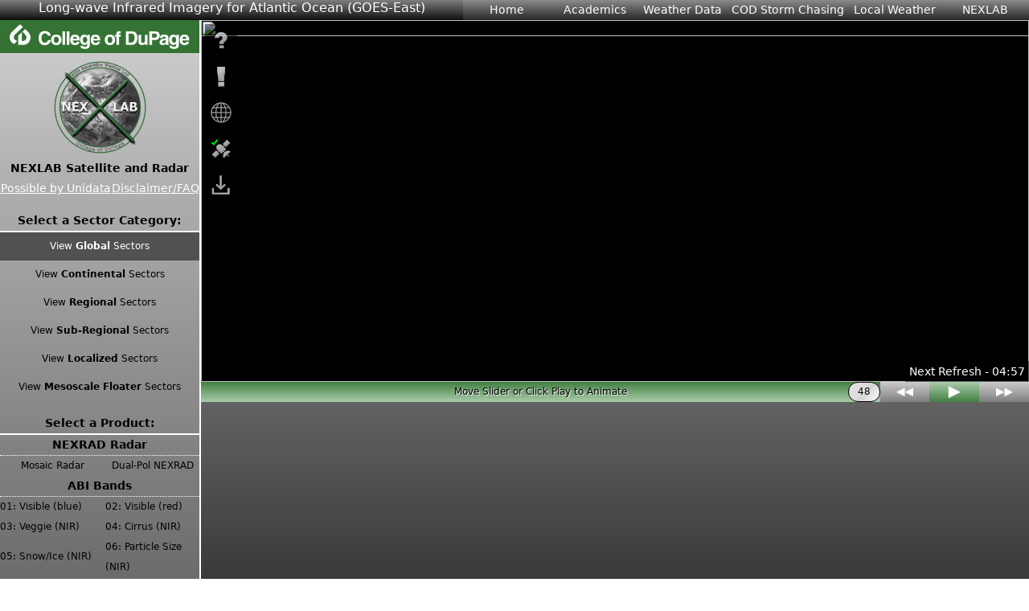

--- FILE ---
content_type: text/html; charset=UTF-8
request_url: https://weather.cod.edu/satrad/?parms=global-atlantic-14-48-0-100-1&checked=latlon-map&colorbar=acht
body_size: 18897
content:
<!doctype html>
<html>
<head>
<meta charset="utf-8">
<!-- Google Tag Manager -->
<script>(function(w,d,s,l,i){w[l]=w[l]||[];w[l].push({'gtm.start':
new Date().getTime(),event:'gtm.js'});var f=d.getElementsByTagName(s)[0],
j=d.createElement(s),dl=l!='dataLayer'?'&l='+l:'';j.async=true;j.src=
'https://www.googletagmanager.com/gtm.js?id='+i+dl;f.parentNode.insertBefore(j,f);
})(window,document,'script','dataLayer','GTM-5SCQRK7D');</script>
<!-- End Google Tag Manager -->
<title>COD: Satellite and Radar</title>
<link rel="icon" type="image/png" href="assets/images/common/favicon.png">
<meta property="og:title" content="COD NEXLAB: Satellite and Radar">
<meta property="og:description" content="Check out COD Meteorology's Satellite and Radar Data">
<meta property="og:image" content="assets/images/common/meta-thumb.png">
<meta property="og:url" content="https://weather.cod.edu/satrad/?parms=global-atlantic-14-48-0-100-1">
	<link
	  type="text/css"
	  rel="stylesheet"
	  href="assets/css/satStyles-desktop.php?parms=14-1600-900-right&v=1694514660"
>
<script type="text/javascript" src="https://weather.cod.edu/javascript/jquery.js"></script>
<script type="text/javascript" src="https://weather.cod.edu/javascript/jquery-ui.js"></script>
<script type="text/javascript" src="https://weather.cod.edu/javascript/touchpunch/jquery.ui.touch-punch.min.js"></script>
<script type="text/javascript" src="https://weather.cod.edu/javascript/jquery.cookie.js"></script>
<script
	type="text/javascript"
	src="assets/javascript/pageBehavior-desktop.php?parms=global-atlantic-14-48-0-100-1-drag&v=1719951688"
></script>
</head>

<body>
	<!-- Google Tag Manager (noscript) -->
<noscript><iframe src="https://www.googletagmanager.com/ns.html?id=GTM-5SCQRK7D"
height="0" width="0" style="display:none;visibility:hidden"></iframe></noscript>
<!-- End Google Tag Manager (noscript) -->
	<div id="container">
				<link type="text/css" rel="stylesheet" href="https://weather.cod.edu/assets/css/sitenavheader.css?v=1618580730">
		<div id="header">
			<span class="title">Long-wave Infrared Imagery for Atlantic Ocean (GOES-East)</span>
			<span class="mainNav">
				<table cellpadding="0" cellspacing="0" border="0">
					<tr>
						<td id="home"><a href="https://weather.cod.edu/">Home</a></td>
						<td id="academics">Academics</td>
						<td id="wxdata">Weather Data</td>
						<td id="stormchasing">COD Storm Chasing</td>
						<td id="localwx">Local Weather</td>
						<td id="nexlab">NEXLAB</td>
					</tr>
				</table>
			</span>
		</div>
		<ul class="navMenu" id="academics" data-state="closed">
			<li><a href="https://weather.cod.edu/notes/">Course Notes</a></li>
			<li><a href="https://www.cod.edu/academics/programs/earth_science/meteorology/">COD AS Degree</a></li>
			<li><a href="https://weather.cod.edu/transfer/fouryear.html">4yr Met Programs - BS Degree</a></li>
			<li><a href="https://linktr.ee/cod_ams">CODAMS: Student Weather Club</a></li>
		</ul>
		<ul class="navMenu" id="wxdata" data-state="closed">
			<li><a href="https://weather.cod.edu/analysis/">Observational Analysis</a></li>
			<li><a href="https://weather.cod.edu/satrad/">Satellite and Radar</a></li>
			<li><a href="https://weather.cod.edu/forecast/">Numerical Forecast Models</a></li>
			<li><a href="https://weather.cod.edu/text/">NWS Text Products</a></li>
			<li><a href="https://weather.cod.edu/text/exper">Experimental Text</a></li>
			<li><a href="https://weather.cod.edu/links/">External Links</a></li>
		</ul>
		<ul class="navMenu" id="stormchasing" data-state="closed">
			<li><a href="https://weather.cod.edu/chasing/">Storm Chasing Home</a></li>
			<li><a href="https://weather.cod.edu/chasing/index.php?load=chases">Trips and Registration</a></li>
			<li><a href="https://weather.cod.edu/chasing/index.php?load=materials">Materials</a></li>
			<li><a href="https://weather.cod.edu/chasing/index.php?load=faq">FAQs</a></li>
			<li><a href="https://weather.cod.edu/chasing/tracker/">Storm Chase Tracker</a></li>
		</ul>
		<ul class="navMenu" id="localwx" data-state="closed">
			<li><a href="https://weather.cod.edu/text/?load=dupagefcst">DuPage Forecast</a></li>
			<li><a href="https://weather.cod.edu/satrad/nexrad/?type=LOT-N0Q-1-24">DuPage NEXRAD Radar</a></li>
			<li><a href="https://weather.cod.edu/satrad/?parms=subregional-IL-comp_radar-24-1-100-1&checked=map-ww&colorbar=undefined">IL Regional Radar</a></li>
			<li><a href="https://weather.cod.edu/satrad/?parms=subregional-IL-02-24-1-100-1&checked=map&colorbar=undefined">IL Visible Satellite</a></li>
			<li><a href="https://weather.cod.edu/satrad/?parms=subregional-IL-13-24-1-100-1&checked=map&colorbar=undefined">IL Infrared Satellite</a></li>
			<li><a href="https://weather.cod.edu/analysis/?load=chisfc">Chicago Metro Surface Map</a></li>
			<li><a href="https://weather.cod.edu/campusweather/">Campus Weather</a></li>
		</ul>
		<ul class="navMenu" id="nexlab" data-state="closed">
			<li><a href="https://weather.cod.edu/media/">NEXLAB Media Pages</a></li>
			<li><a href="https://weather.cod.edu/staff/">Staff</a></li>
			<li><a href="https://weather.cod.edu/feedback/">Contact Us</a></li>
			<li><a href="https://weather.cod.edu/faq/">About/FAQ</a></li>
		</ul>
		<script type="text/javascript" src="https://weather.cod.edu/assets/javascript/sitenavheader.js?v=1618580594"></script>		<div id="page_content">
			<div id="navigation">
				<a href="https://www.cod.edu" target="_blank" title="College of DuPage - Home">
					<img src="../../assets/images/common/cod-logo.png" class="codLogo">
				</a>
				<a href="https://weather.cod.edu/" target="_top" title="NEXLAB - Home">
					<img src="../../assets/images/nexlab-logo/nexlab-logo250x250.png" class="logo">
				</a>
				<h2>NEXLAB Satellite and Radar</h2>
				<table cellpadding="0" cellspacing="0" border="0" class="support">
				  <tr>
					<td><a href="#" class="unidata">Possible by Unidata</a></td>
					<td><a href="#" class="disclaimer">Disclaimer/FAQ</a></td>
				  </tr>
				</table>
				<table cellpadding="0" cellspacing="0" border="0" class="scaleSelect">
				  <tr>
					<th>Select a Sector Category:</th>
				  </tr>
				  				  <tr>
					<td id="global" class="selected" title="Key Shortcut (M)">
					  View <strong>Global</strong> Sectors					</td>
				  </tr>
				  				  <tr>
					<td id="continental">
					  View <strong>Continental</strong> Sectors					</td>
				  </tr>
				  				  <tr>
					<td id="regional">
					  View <strong>Regional</strong> Sectors					</td>
				  </tr>
				  				  <tr>
					<td id="subregional">
					  View <strong>Sub-Regional</strong> Sectors					</td>
				  </tr>
				  				  <tr>
					<td id="local">
					  View <strong>Localized</strong> Sectors					</td>
				  </tr>
				  				  <tr>
					<td id="meso">
					  View <strong>Mesoscale Floater</strong> Sectors					</td>
				  </tr>
				  				</table>
								<table cellpadding="0" cellspacing="0" border="0" class="bandSelect">
				  <tr>
					<th colspan="2">Select a Product:</th>
				  </tr>
				  <tr>
					<th colspan="2" class="subhead">NEXRAD Radar</th></tr><tr>					<td id="comp_radar" title="Mosaic Radar" data-prodgroup="NEXRAD Radar">Mosaic Radar</td>
										<td id="ss_radar" title="NEXRAD Dual-Pol Radar Sites" data-prodgroup="NEXRAD Radar">Dual-Pol NEXRAD</td>
					</tr><tr><th colspan="2" class="subhead">ABI Bands</th></tr><tr>					<td id="01" title="Visible (blue)" data-prodgroup="ABI Bands">01: Visible (blue)</td>
										<td id="02" title="Visible (red)" data-prodgroup="ABI Bands">02: Visible (red)</td>
					</tr><tr>					<td id="03" title="Visible (green/veggie)" data-prodgroup="ABI Bands">03: Veggie (NIR)</td>
										<td id="04" title="Cirrus" data-prodgroup="ABI Bands">04: Cirrus (NIR)</td>
					</tr><tr>					<td id="05" title="Snow/Ice Near-IR" data-prodgroup="ABI Bands">05: Snow/Ice (NIR)</td>
										<td id="06" title="Cloud Particle Size" data-prodgroup="ABI Bands">06: Particle Size (NIR)</td>
					</tr><tr>					<td id="07" title="Short Wave IR" data-prodgroup="ABI Bands">07: Shortwave IR</td>
										<td id="08" title="Upper-level Water Vapor" data-prodgroup="ABI Bands">08: Upper-level WV</td>
					</tr><tr>					<td id="09" title="Mid-level Water Vapor" data-prodgroup="ABI Bands">09: Mid-level WV</td>
										<td id="10" title="Lower-level Water Vapor" data-prodgroup="ABI Bands">10: Lower-level WV</td>
					</tr><tr>					<td id="11" title="Cloud Top Phase" data-prodgroup="ABI Bands">11: CLD Top Phase</td>
										<td id="12" title="Ozone" data-prodgroup="ABI Bands">12: Ozone</td>
					</tr><tr>					<td id="13" title="Clean Long-wave Infrared" data-prodgroup="ABI Bands">13: Clean (LWIR)</td>
										<td id="14" title="Long-wave Infrared" class="selected" data-prodgroup="ABI Bands">14: Long-wave IR</td>
					</tr><tr>					<td id="15" title="Dirty Long-wave Infrared" data-prodgroup="ABI Bands">15: Dirty (LWIR)</td>
										<td id="16" title="CO2 Long-wave IR" data-prodgroup="ABI Bands">16: CO2 (LWIR)</td>
					</tr><tr><th colspan="2" class="subhead">RGB Color Products</th></tr><tr>					<td id="truecolor" title="True-Color" data-prodgroup="RGB Color Products">True-Color</td>
										<td id="airmass" title="Colorized Airmass" data-prodgroup="RGB Color Products">Airmass</td>
					</tr><tr>					<td id="natcolor" title=""Natural" Color" data-prodgroup="RGB Color Products">"Natural" Color</td>
										<td id="natcolorfire" title=""Natural" Color-Fire" data-prodgroup="RGB Color Products">"Natural" Color-Fire</td>
					</tr><tr>					<td id="ntmicro" title="Nighttime Microphysics" data-prodgroup="RGB Color Products">NT Microphysics</td>
										<td id="dcphase" title="Day Cloud Phase" data-prodgroup="RGB Color Products">Day Cloud Phase</td>
					</tr><tr>					<td id="simplewv" title="Simple Water Vapor" data-prodgroup="RGB Color Products">Simple WV*</td>
									  </tr>
				</table>
				<table cellpadding="0" cellspacing="0" border="0" class="imgNumSelect">
				  <tr>
					<th colspan="3">Choose Number of Frames:</th>
				  </tr>
				  <tr>
					<td>6</td>
					<td>12</td>
					<td>24</td>
				  </tr>
				  <tr>
					<td class="selected">48</td>
					<td>96</td>
					<td>200</td>
				  </tr>
				</table>
				<table cellpadding="0" cellspacing="0" border="0" class="nthImgSelect">
				  <tr>
					<th colspan="5">Choose Frame Interval:</th>
				  </tr>
				  <tr>
					<td id="1" class="selected">All</td>
					<td id="2">2n</td>
					<td id="4">4n</td>
					<td id="6">6n</td>
					<td id="12">12n</td>

				  </tr>
				</table>
				<table cellpadding="0" cellspacing="0" border="0" class="sliderType">
				  <tr>
					<th colspan="2">Change Slider Type:</th>
				  </tr>
				  <tr>
					<td id="roll">Roll</td>
					<td id="drag" class="selected">Drag</td>
				  </tr>
				</table>
				<div id="footer">
				  &copy; 1989 - 2026 "NEXLAB"<br>
				  College of DuPage Meteorology Dept.<br>
				  All rights reserved. <a href="https://weather.cod.edu/terms/" target="_top">Terms of Use</a>
				</div>
			</div>
		  <div id="display">
			  <div id="alertmsg">
				<img src="../assets/images/icons/close.png" class="close" title="Key Shortcut (ESC)" />
				<h1>NEXLAB Site and Data Alert Message</h1>
				<span id="alertDate"></span><span id="alertMessage"></span>
				<br><br>
				For further information, check the following twitter accounts for periodic updates on product generation status and website improvements; <a href="https://twitter.com/CoDWXData" target="_blank">@CoDWXData</a> and <a href="https://twitter.com/CODMeteorology" target="_blank">@CODMeteorology</a>. Your feedback is always appreciated, so feel free to respond to tweets or send us an email using our <a href="../feedback/" target="_top">Feedback</a> page.
			  </div>
			<div id="unidata">
			  <img src="../assets/images/icons/close.png" class="close" title="Key Shortcut (ESC)" />
			  <h1>Enjoy this page? Unidata made it possible!</h1>
			The imagery on this page is generated with Unidata's <a href="https://www.unidata.ucar.edu/software/mcidas/" target="_blank">McIDAS-X</a> software package, on
		server hardware obtained through Unidata's 2017 <a href="https://www.unidata.ucar.edu/community/equipaward" target="_blank">Equipment Award</a>. The Equipment
		Award is sponsored by the <a href="https://nsf.gov/" target="_blank">National Science Foundation</a>.  It is because of these tools and resources that
		we are able to bring this data to you.

		Unidata empowers educational institutions like ours by providing
		software, support and grants to further education and research of our
		planet and atmosphere.  To learn more about Unidata, visit them <a href="https://www.unidata.ucar.edu" target="_blank">here</a>.
			</div>
			<div id="disclaimer">
			  <img src="../assets/images/icons/close.png" class="close" title="Key Shortcut (ESC)" />
			  <h1>DISCLAIMER:</h1>
			This page, its features and contents are largely in a completed state. However, active development is still on going. If you are curious about feature development and want to float an idea past our development staff, we are certainly open to <a href="https://weather.cod.edu/feedback/" target="_blank">suggestions from our users</a>. The overwhelming majority of the imagery on this page is rendered at a resolution of 1600x900 pixels. Because of this we recommend viewing this page at a 16:9 or 16:10 aspect ratio at a resolution of 1920x1080 or greater. A mobile version of this page is still in development.<br><br>

			<h1>GOES-R Series Satellite FAQ:</h1>

			<h2>What are ABI bands?</h2>

			The Advanced Baseline Imager (or ABI for short) is one of the instruments on the GOES-R series of satellites.  There are 16 ABI bands that each sample a specific region of the light spectrum.  They include two visible bands, four near-infrared bands, and ten infrared bands.
			<h2>Which bands are closest to what I’m used to?</h2>
			Compared to the previous generation of GOES satellites, ABI 02, or the Visible Red band, samples the same wavelength as legacy visible products.  ABI 09, the Mid-Level Water Vapor band, is most like the legacy water vapor band.  And ABI 14, the Longwave Infrared Window band, is the closest to the legacy LW-IR band
			<h2>What ABI bands should I use?</h2>
			The best answer to this question is really all of them, as they all have their uses.  But some bands do have some interesting characteristics.  ABI 02 has the highest spatial resolution of all the ABI bands at 500 meters (visible was previously 1km).  ABI 07 senses the widest range of temperatures, and among other things is very useful for fire detection.  And band 13 often produces cleaner looking images than its more traditional counterpart, band 14.  But please use them all, and explore for yourself each band’s strengths and weaknesses.
			<h2>How often to these products update?</h2>
			Imagery from the mesoscale regions will update every minute.  Occasionally, the two mesoscale regions can be overlapped to produce 30 second imagery.  CONUS imagery, which is what the bulk of our sectors use, updates once every five minutes. By the week of April 1st, 2019 Full Disk imagery will update every 10 minutes, but it’s possible to have 5 minute updates if the mesoscale regions are turned off.
			<h2>What are the mesoscale regions?</h2>
			Both GOES-East and GOES-West are capable of having up to two mesoscale scanning regions.  The satellite’s ABI will scan each of these regions once per minute, or it can scan one region every 30 seconds.  This results in satellite imagery that can update faster than most weather radars!  Beyond that, there is no difference in the products themselves between mesoscale imagery and CONUS imagery.
			<h2>Who determines where the mesoscale regions are?</h2>
			Not us, though that would be nice.  Actually, any National Weather Service (NWS) office or National Center (such as SPC or NHC) can request a mesoscale domain be positioned to sample a specific region or feature of interest.  This allows flexibility to have rapid updates for severe weather, fire weather, hurricanes and other events or occurrences.  An SPC moderate or high risk will typically take priority over most other things.
			<h2>Where can I learn more about the ABI bands?</h2>
			Here are a few links you may find useful:<br>
			<ul>
			  <li>
				  <a href="https://www.goes-r.gov/education/docs/Factsheet_ABI.pdf" target="_blank">
					  https://www.goes-r.gov/education/docs/Factsheet_ABI.pdf
				  </a>
				</li>
			  <li>
				  <a href="https://www.goes-r.gov/mission/ABI-bands-quick-info.html" target="_blank">
					  https://www.goes-r.gov/mission/ABI-bands-quick-info.html
				  </a>
				</li>
			  <li>
				  <a href="https://journals.ametsoc.org/doi/pdf/10.1175/BAMS-D-15-00230.1" target="_blank">
					  https://journals.ametsoc.org/doi/pdf/10.1175/BAMS-D-15-00230.1
				  </a>
				</li>
			</ul>
			And in general, the goes-r.gov site is loaded with information and has many resources that help explain the GOES-R series of satellites.
			<h2>What's the issue with GOES-West data for some products?</h2>
			GOES-17 (currently GOES-West) unfortunately has a problem with it's cooling system. Long story short - there is a daily and seasonal impact to the quality of data for a subset of the satellites ABI bands. This issue isn't something we, nor anyone, can resolve as the problem comes from the satellite itself. For more information about GOES-17's cooling issue, view NOAA's <a href="https://www.star.nesdis.noaa.gov/GOES/loopheatpipeanomaly.php" target="_blank">Summary of the GOES-17 Cooling System Issue</a>.
			<h2>Where can I find older satellite imagery?</h2>
			Due to disk space limitations, we can only keep these images on our site for about three to four days.  However, we have partnered with Iowa State University to archive most of our base satellite products.  The archive can be found at the following link; you'll need to navigate around to find the imagery you are looking for:
						<a href="https://mtarchive.geol.iastate.edu/2026/01/30/cod/sat/" target="_blank">https://mtarchive.geol.iastate.edu/2026/01/30/cod/sat/</a>


		<h2>I think I found a problem with your page or imagery, how can I tell you about it?</h2>

		If you think you’ve found a bug we’d love to know about it.  Please contact us <a href="https://weather.cod.edu/feedback/" target="_blank">here</a> and describe what’s broken. The more detail, the better.
			</div>
			<div id="product_description">
			  <img src="../assets/images/icons/close.png" class="close" title="Key Shortcut (ESC)" />
			  <table cellpadding="0" cellspacing="0" border="0">
				<tr>
				  <th colspan="3">ABI Band #14 - The Longwave Infrared Band</th>
				</tr>
				<tr>
				  <td colspan="3">
					  <img src="#" data-url="https://weather.cod.edu/data/satellite/global/atlantic/current/atlantic.14.jpg">
					</td>
				</tr>
				<tr>
				  <td class="category">Band Type:</td>
				  <td class="value">Infrared</td>
				</tr>
				<tr>
				  <td class="category">Spatial Resolution:</td>
				  <td class="value">2km</td>
				</tr>
				<tr>
				  <td class="category">Approximate Central Wavelength:</td>
				  <td class="value">11.2 &mu;m</td>
				</tr>
				<tr>
				  <td class="category">Temporal Usage:</td>
				  <td class="value">Night and Day</td>
				</tr>
				<tr>
				  <td colspan="2" class="description">ABI 14, at 11.2 &mu;m, is the closest equivilant IR band on a GOES-R Series satellite to the IR band familiar to users of GOES-13. As such, it has very similar applications primarily in detecting clouds at night, inferring the heights of clouds and intensity of convective systems. However, like many other ABI-bands, this allows for additional applications when combined with data from other bands.</td>
				</tr>
				  				<tr>
				  <td class="category">For more information:</td>
				  <td class="value"><a href="http://cimss.ssec.wisc.edu/goes/OCLOFactSheetPDFs/ABIQuickGuide_Band14.pdf" target="_blank">View Product Guide</a></td>
				</tr>
				  			  </table>
			</div>
		<!--		  <div id="message">Notice: GOES-17 imagery is in development. ETA Jan 2019.</div>-->
						<div id="scaleMenu" class="global">
			  <img src="../assets/images/icons/close.png" class="close" title="Key Shortcut (ESC)" />
			  <div id="scaleConstraint">
				<h1>Global Sectors</h1>
														<div id="mapTabs">
					  <table cellpadding="0" cellspacing="0" border="0" class="tabs">
						<tr>
						  <td id="west">West</td>
						  <td id="east" class="selected">East</td>
						</tr>
					  </table>
					</div>
																				<div id="sectorMap" data-map="east" data-display="show">
					  						<img src="assets/images/common/maps/global_dots.png?v=20190318173835" id="map" usemap="#global">
					  <map name="global">
						<area shape="circle" coords="168,699,50" href="#" alt="southpacific">
						<area shape="circle" coords="457,786,50" href="#" alt="southernhemi">
						<area shape="circle" coords="576,683,50" href="#" alt="southamerica">
						<area shape="circle" coords="707,574,50" href="#" alt="southatlantic">
						<area shape="circle" coords="457,449,50" href="#" alt="equatorial">
						<area shape="circle" coords="825,314,50" href="#" alt="capeverde">
						<area shape="circle" coords="618,241,50" href="#" alt="atlantic">
						<area shape="circle" coords="458,122,50" href="#" alt="northernhemi">
						<area shape="rect" coords="372,9,560,52" href="#" alt="fulldiskeast">
						<area shape="circle" coords="321,117,50" href="#" alt="northamerica">
						<area shape="circle" coords="459,667,50" href="#" alt="halfdiskeastsouth">
						<area shape="circle" coords="457,230,50" href="#" alt="halfdiskeastnorth">
					  </map>
					  <div id="highlight"></div>
					</div>
					<div id="sectorMap" data-map="west" data-display="hide">
					  					  <img src="assets/images/common/maps/global_west_dots.png?v=20190318173830" id="map" usemap="#global-west">
					  <map name="global-west">
						<area shape="circle" coords="458,740,50" href="#" alt="southernhemiwest">
						<area shape="circle" coords="458,666,50" href="#" alt="halfdiskwestsouth">
						<area shape="circle" coords="350,624,50" href="#" alt="spacwest">
						<area shape="circle" coords="458,446,50" href="#" alt="equatorialwest">
						<area shape="circle" coords="458,230,50" href="#" alt="halfdiskwestnorth">
						<area shape="circle" coords="370,232,50" href="#" alt="npacwest">
						<area shape="circle" coords="404,127,50" href="#" alt="npacwestlarge">
						<area shape="circle" coords="459,124,50" href="#" alt="northernhemiwest">
						<area shape="rect" coords="353,9,566,65" href="#" alt="fulldiskwest">
					  </map>
					  <div id="highlight"></div>
					</div>
																								
							  </div>
			</div>
						<div id="scaleMenu" class="continental">
			  <img src="../assets/images/icons/close.png" class="close" title="Key Shortcut (ESC)" />
			  <div id="scaleConstraint">
				<h1>Continental Sectors</h1>
														<div id="mapTabs">
					  <table cellpadding="0" cellspacing="0" border="0" class="tabs">
						<tr>
						  <td id="west">West</td>
						  <td id="east" class="selected">East</td>
						</tr>
					  </table>
					</div>
																								<div id="sectorMap" data-map="east" data-display="show">
					  					  <img src="assets/images/common/maps/continental_dots.png?v=20190318173855" id="map" usemap="#continental">
					  <map name="continental">
						<area shape="circle" coords="519,768,50" href="#" alt="argentina">
						<area shape="circle" coords="614,580,50" href="#" alt="brazil">
						<area shape="circle" coords="162,450,50" href="#" alt="enso">
						<area shape="circle" coords="316,196,50" href="#" alt="southconus">          
						<area shape="circle" coords="330,138,50" href="#" alt="conus">
					  </map>
					  <div id="highlight"></div>
					</div>
					<div id="sectorMap" data-map="west" data-display="hide">
					  					  <img src="assets/images/common/maps/continental_west_dots.png?v=20190318173830" id="map" usemap="#continental-west">
					  <map name="continental-west">
						<area shape="circle" coords="460,196,50" href="#" alt="w_southconus">
						<area shape="circle" coords="458,130,50" href="#" alt="w_conus">          
						<area shape="circle" coords="376,29,50" href="#" alt="Alaska">
					  </map>
					  <div id="highlight"></div>
					</div>
																				
							  </div>
			</div>
						<div id="scaleMenu" class="regional">
			  <img src="../assets/images/icons/close.png" class="close" title="Key Shortcut (ESC)" />
			  <div id="scaleConstraint">
				<h1>Regional Sectors</h1>
																			<div id="mapTabs">
					  <table cellpadding="0" cellspacing="0" border="0" class="tabs">
						<tr>
						  <td id="namer" class="selected">N. America</td>
						  <td id="ak">Alaska</td>
						  <td id="hi">Hawaii</td>
						</tr>
					  </table>
					</div>
																								<div id="sectorMap" data-map="namer" data-display="show">
					  					  <img src="assets/images/common/maps/regional_dots.png?v=20230915033506" id="map" usemap="#regional">
					  <map name="regional">
						<area shape="circle" coords="1216.5,546,60" href="#" alt="watlantic">
						<area shape="circle" coords="1354.5,254,60" href="#" alt="nwatlantic">
						<area shape="circle" coords="635,173,60" href="#" alt="ca_Regina">
						<area shape="circle" coords="1121,122,60" href="#" alt="ca_reg_east">
						<area shape="circle" coords="773,78,60" href="#" alt="ca_reg_cen">
						<area shape="circle" coords="429,72,60" href="#" alt="ca_reg_west">
						<area shape="circle" coords="1241,767,60" href="#" alt="prregional">
						<area shape="circle" coords="912,683,60" href="#" alt="gulf">
						<area shape="circle" coords="669,734,60" href="#" alt="southmexico">
						<area shape="circle" coords="620,655,60" href="#" alt="northmexico">
						<area shape="circle" coords="935,538,60" href="#" alt="southeast">
						<area shape="circle" coords="711,517,60" href="#" alt="southcentral">
						<area shape="circle" coords="567,456,60" href="#" alt="southwest">
						<area shape="circle" coords="980,326,60" href="#" alt="northeast">
						<area shape="circle" coords="1067.5,438,60" href="#" alt="eastcoast">
						<area shape="circle" coords="718,333,60" href="#" alt="northcentral">
						<area shape="circle" coords="718.5,420,60" href="#" alt="central">
						<area shape="circle" coords="820,387,60" href="#" alt="midwest">
						<area shape="circle" coords="540,312,60" href="#" alt="northwest">
						<area shape="circle" coords="257,633,60" href="#" alt="eastpac">
						<area shape="circle" coords="302,423,60" href="#" alt="w_southwest">
						<area shape="circle" coords="323,263,60" href="#" alt="w_northwest">
						<area shape="circle" coords="819.5,238,60" href="#" alt="ca_lksuper">
					  </map>
					  <div id="highlight"></div>
						<div id="add_sector">
							<h3>Additional Sectors:</h3>
							<a href="#" alt="ca_baffin">Baffin</a>
							<a href="#" alt="ca_bakerlk">Baker Lake</a>
						</div>
					</div>
					<div id="sectorMap" data-map="ak" data-display="hide">
					  					  <img src="assets/images/common/maps/regional_ak_dots.png?v=20190318173854" id="map" usemap="#regional-ak">
					  <map name="regional-ak">
						<area shape="circle" coords="937,718,60" href="#" alt="GulfOfAK">
						<area shape="circle" coords="496,555,60" href="#" alt="BeringSea">
					  </map>
					  <div id="highlight"></div>
					</div>
					<div id="sectorMap" data-map="hi" data-display="hide">
					  					  <img src="assets/images/common/maps/regional_hi_dots.png?v=20190318173833" id="map" usemap="#regional-hi">
					  <map name="regional-hi">
						<area shape="circle" coords="797,453,52" href="#" alt="Hawaii">
					  </map>
					  <div id="highlight"></div>
					</div>
															
							  </div>
			</div>
						<div id="scaleMenu" class="subregional">
			  <img src="../assets/images/icons/close.png" class="close" title="Key Shortcut (ESC)" />
			  <div id="scaleConstraint">
				<h1>Sub-Regional Sectors</h1>
																			<div id="mapTabs">
					  <table cellpadding="0" cellspacing="0" border="0" class="tabs">
						<tr>
						  <td id="namer" class="selected">N. America</td>
						  <td id="ak">Alaska</td>
						  <td id="hi">Hawaii</td>
						</tr>
					  </table>
					</div>
																													<div id="sectorMap" data-map="namer" data-display="show">
					  					  <img src="assets/images/common/maps/subregional_dots.png?v=20240216111218" id="map" usemap="#subregional">
					  <map name="subregional">
						<area shape="circle" coords="798.5,442,40" href="#" alt="Nrn_Mo">
						<area shape="circle" coords="390,61,40" href="#" alt="ca_n_bc">
						<area shape="circle" coords="423,149,40" href="#" alt="ca_s_bc">
						<area shape="circle" coords="538,178,40" href="#" alt="ca_edmonton">
						<area shape="circle" coords="536,94,40" href="#" alt="ca_n_alberta">
						<area shape="circle" coords="692,104,40" href="#" alt="ca_n_mb_sk">
						<area shape="circle" coords="686,215,40" href="#" alt="ca_s_mb_sk">
						<area shape="circle" coords="857,134,40" href="#" alt="ca_n_ontario">
						<area shape="circle" coords="988,127,40" href="#" alt="ca_n_quebec">
						<area shape="circle" coords="1091,61,40" href="#" alt="ca_ungava">
						<area shape="circle" coords="1163,129,40" href="#" alt="ca_nl">
						<area shape="circle" coords="1185,216,40" href="#" alt="ca_gulf_stl">
						<area shape="circle" coords="1010,235,40" href="#" alt="ca_c_quebec">
						<area shape="circle" coords="863,242,40" href="#" alt="ca_s_ontario">
						<area shape="circle" coords="1212,820,40" href="#" alt="E_Caribbean">
						<area shape="circle" coords="1183,727,40" href="#" alt="E_Antilles">
						<area shape="circle" coords="1099,758,40" href="#" alt="Greater_Antilles">
						<area shape="circle" coords="1065,680,40" href="#" alt="Bahamas_sub">
						<area shape="circle" coords="977,768,40" href="#" alt="W_Caribbean">
						<area shape="circle" coords="1004,718,40" href="#" alt="Cuba">
						<area shape="circle" coords="842,734,40" href="#" alt="Yucatan">
						<area shape="circle" coords="703,784,40" href="#" alt="Mexico_City">
						<area shape="circle" coords="590,708,40" href="#" alt="Cali_Gulf">
						<area shape="circle" coords="540,600,40" href="#" alt="Baja">
						<area shape="circle" coords="676,623,40" href="#" alt="Big_Bend">
						<area shape="circle" coords="806,631,40" href="#" alt="W_Gulf_Coast">
						<area shape="circle" coords="898,627,40" href="#" alt="E_Gulf_Coast">
						<area shape="circle" coords="974,621,40" href="#" alt="Florida">
						<area shape="circle" coords="1101,526,40" href="#" alt="Bermuda">
						<area shape="circle" coords="870,556,40" href="#" alt="Dixie">
						<area shape="circle" coords="994,520,40" href="#" alt="Carolinas">
						<area shape="circle" coords="1009,461,40" href="#" alt="Virginias">
						<area shape="circle" coords="851,488,40" href="#" alt="Bootheel">
						<area shape="circle" coords="726,575,40" href="#" alt="Texas">
						<area shape="circle" coords="736,495,40" href="#" alt="S_Plains">
						<area shape="circle" coords="595,522,40" href="#" alt="Desert_SW">
						<area shape="circle" coords="503,490,40" href="#" alt="Sierra">
						<area shape="circle" coords="466,398,40" href="#" alt="N_Nevada">
						<area shape="circle" coords="589,421,40" href="#" alt="Cen_Rockies">
						<area shape="circle" coords="717,421,40" href="#" alt="Cen_Plains">
						<area shape="circle" coords="850,413,40" href="#" alt="IL">
						<area shape="circle" coords="1018,409,40" href="#" alt="Mid_Atlantic">
						<area shape="circle" coords="1049,367,40" href="#" alt="New_England">
						<area shape="circle" coords="1162,297,40" href="#" alt="St_Lawrence">
						<area shape="circle" coords="1011,315,40" href="#" alt="Quebec">
						<area shape="circle" coords="907,359,40" href="#" alt="MI">
						<area shape="circle" coords="850,321,40" href="#" alt="N_Tier">
						<area shape="circle" coords="782,376,40" href="#" alt="N_Iowa">
						<area shape="circle" coords="723,326,40" href="#" alt="N_Plains">
						<area shape="circle" coords="592,312,40" href="#" alt="N_Rockies">
						<area shape="circle" coords="451,293,40" href="#" alt="Pac_NW">
						<area shape="circle" coords="464,231,40" href="#" alt="S_British_Columbia">
						<area shape="circle" coords="629,259,40" href="#" alt="S_SK">
						<area shape="circle" coords="1289,239,40" href="#" alt="ca_ern_nl">
						<area shape="circle" coords="908,448,40" href="#" alt="OH_RV">
						<area shape="circle" coords="425.5,358,40" href="#" alt="Oregon">
						<area shape="circle" coords="409.5,442,40" href="#" alt="SanFran">
						<area shape="circle" coords="426,501,40" href="#" alt="Vandenburg">
						<area shape="circle" coords="641.5,359,40" href="#" alt="NE_WY">
						<area shape="circle" coords="694.5,474,40" href="#" alt="CO_KS_PanHan">
						<area shape="circle" coords="605.5,473,40" href="#" alt="Durango">
						<area shape="circle" coords="688.5,534,40" href="#" alt="S_PanHandle">
					  </map>
					  <div id="highlight"></div>
					</div>
					<div id="sectorMap" data-map="ak" data-display="hide">
					  					  <img src="assets/images/common/maps/subregional_ak_dots.png?v=20231108113539" id="map" usemap="#subregional-ak">
					  <map name="subregional-ak">
						<area shape="circle" coords="719,637,60" href="#" alt="BristolBay">
						<area shape="circle" coords="953,336,60" href="#" alt="Fairbanks">
						<area shape="circle" coords="593.5,737,60" href="#" alt="Unalaska">
						<area shape="circle" coords="804.5,151,60" href="#" alt="NWAlaska">
						<area shape="circle" coords="1211.5,577,60" href="#" alt="Juneausub">
						<area shape="circle" coords="675.5,364,60" href="#" alt="AlaskaWest">
						<area shape="circle" coords="903.5,493,60" href="#" alt="Anchoragesub">
					  </map>
					  <div id="highlight"></div>
					</div>
					<div id="sectorMap" data-map="hi" data-display="hide">
					  					  <img src="assets/images/common/maps/subregional_hi_dots.png?v=20190318173829" id="map" usemap="#subregional-hi">
					  <map name="subregional-hi">
						<area shape="circle" coords="761,453,60" href="#" alt="HIzoom">
					  </map>
					  <div id="highlight"></div>
					</div>
										
							  </div>
			</div>
						<div id="scaleMenu" class="local">
			  <img src="../assets/images/icons/close.png" class="close" title="Key Shortcut (ESC)" />
			  <div id="scaleConstraint">
				<h1>Localized Sectors</h1>
																			<div id="mapTabs">
					  <table cellpadding="0" cellspacing="0" border="0" class="tabs">
						<tr>
						  <td id="namer" class="selected">N. America</td>
						  <td id="ak">Alaska</td>
						  <td id="hi">Hawaii</td>
						</tr>
					  </table>
					</div>
																																		<div id="sectorMap" data-map="namer" data-display="show">
					  					  <img src="assets/images/common/maps/local_dots.png?v=20240328102228" id="map" usemap="#local">
					  <map name="local">
						  <area shape="circle" coords="1251,494,25" href="#" alt="Bermudazoom">
						  <area shape="circle" coords="1082.5,249,25" href="#" alt="Montreal">
						  <area shape="circle" coords="765.5,409,25" href="#" alt="Lawrence">
						  <area shape="circle" coords="737.5,385,25" href="#" alt="Beatrice">
						  <area shape="circle" coords="638,507,25" href="#" alt="Clovis">
						  <area shape="circle" coords="738.5,319,25" href="#" alt="Souix_Falls">
						  <area shape="circle" coords="736.5,251,25" href="#" alt="Fargo">
						<area shape="circle" coords="731,215,25" href="#" alt="GrandForks">
						<area shape="circle" coords="410,507,25" href="#" alt="S_California">
						<area shape="circle" coords="384,448,25" href="#" alt="Cen_California">
						<area shape="circle" coords="376,408,25" href="#" alt="Tahoe">
						<area shape="circle" coords="363,361,25" href="#" alt="N_California">
						<area shape="circle" coords="441,392,25" href="#" alt="Nevada">
						<area shape="circle" coords="485,438,25" href="#" alt="SW_Utah">
						<area shape="circle" coords="528,705,25" href="#" alt="Cabo">
						<area shape="circle" coords="469,636,25" href="#" alt="Mid_Baja">
						<area shape="circle" coords="492,565,25" href="#" alt="Sonora">
						<area shape="circle" coords="504,479,25" href="#" alt="Arizona">
						<area shape="circle" coords="550,447,25" href="#" alt="Four_Corners">
						<area shape="circle" coords="595,475,25" href="#" alt="N_New_Mexico">
						<area shape="circle" coords="587,535,25" href="#" alt="White_Sands">
						<area shape="circle" coords="586,584,25" href="#" alt="Chihuahua">
						<area shape="circle" coords="670,622,25" href="#" alt="Serranias_del_Burro">
						<area shape="circle" coords="642,571,25" href="#" alt="SW_Texas">
						<area shape="circle" coords="679,541,25" href="#" alt="Cen_Texas">
						<area shape="circle" coords="672,475,25" href="#" alt="Panhandle">
						<area shape="circle" coords="640,428,25" href="#" alt="SE_Colorado">
						<area shape="circle" coords="717,423,25" href="#" alt="Kansas">
						<area shape="circle" coords="735,482,25" href="#" alt="Oklahoma">
						<area shape="circle" coords="752,543,25" href="#" alt="NE_Texas">
						<area shape="circle" coords="768,606,25" href="#" alt="Houston">
						<area shape="circle" coords="767,673,25" href="#" alt="Brownsville">
						<area shape="circle" coords="856,750,25" href="#" alt="Campeche">
						<area shape="circle" coords="851,595,25" href="#" alt="New_Orleans">
						<area shape="circle" coords="857,548,25" href="#" alt="Mississippi">
						<area shape="circle" coords="809,493,25" href="#" alt="Arkansas">
						<area shape="circle" coords="795,432,25" href="#" alt="SW_Missouri">
						<area shape="circle" coords="856,429,25" href="#" alt="S_Illinois">
						<area shape="circle" coords="907,471,25" href="#" alt="Tennessee">
						<area shape="circle" coords="911,510,25" href="#" alt="Alabama">
						<area shape="circle" coords="933,577,25" href="#" alt="FL_Panhandle">
						<area shape="circle" coords="1002.5,668,25" href="#" alt="S_Florida">
						<area shape="circle" coords="985,697,25" href="#" alt="Havana">
						<area shape="circle" coords="1027,740,25" href="#" alt="Cayman">
						<area shape="circle" coords="1083,760,25" href="#" alt="Jamaica">
						<area shape="circle" coords="1270,756,25" href="#" alt="PuertoRico">
						<area shape="circle" coords="1184,754,25" href="#" alt="Hispaniola">
						<area shape="circle" coords="1148,708,25" href="#" alt="Turks_and_Caicos">
						<area shape="circle" coords="1074,662,25" href="#" alt="Bahamas">
						<area shape="circle" coords="1052,607,25" href="#" alt="Gulf_Stream">
						<area shape="circle" coords="1001,573,25" href="#" alt="Jacksonville">
						<area shape="circle" coords="1031,533,25" href="#" alt="SE_Coast">
						<area shape="circle" coords="977,481,25" href="#" alt="Carolina">
						<area shape="circle" coords="912,435,25" href="#" alt="Kentucky">
						<area shape="circle" coords="1081,462,25" href="#" alt="Hatteras">
						<area shape="circle" coords="1044,398,25" href="#" alt="Virginia">
						<area shape="circle" coords="1026,447,25" href="#" alt="NC_VA">
						<area shape="circle" coords="990,404,25" href="#" alt="W_Virginia">
						<area shape="circle" coords="956,377,25" href="#" alt="Ohio">
						<area shape="circle" coords="822,388,25" href="#" alt="Tri_State">
						<area shape="circle" coords="785,351,25" href="#" alt="Iowa">
						<area shape="circle" coords="695,365,25" href="#" alt="Nebraska">
						<area shape="circle" coords="642,371,25" href="#" alt="NE_Colorado">
						<area shape="circle" coords="603,394,25" href="#" alt="Colorado">
						<area shape="circle" coords="585,339,25" href="#" alt="Wyoming">
						<area shape="circle" coords="525,371,25" href="#" alt="Salt_Lake">
						<area shape="circle" coords="373,312,25" href="#" alt="S_Oregon">
						<area shape="circle" coords="358,259,25" href="#" alt="Portland">
						<area shape="circle" coords="428,265,25" href="#" alt="NE_Oregon">
						<area shape="circle" coords="483,315,25" href="#" alt="S_Idaho">
						<area shape="circle" coords="515,282,25" href="#" alt="Yellowstone">
						<area shape="circle" coords="591,271,25" href="#" alt="SE_Montana">
						<area shape="circle" coords="632,316,25" href="#" alt="Black_Hills">
						<area shape="circle" coords="689,306,25" href="#" alt="S_Dakota">
						<area shape="circle" coords="774,286,25" href="#" alt="S_Minnesota">
						<area shape="circle" coords="846,285,25" href="#" alt="Wisconsin">
						<area shape="circle" coords="861,346,25" href="#" alt="N_Illinois">
						<area shape="circle" coords="1036,357,25" href="#" alt="Pennsylvania">
						<area shape="circle" coords="1079,365,25" href="#" alt="New_Jersey">
						<area shape="circle" coords="1125,326,25" href="#" alt="Rhode_Island">
						<area shape="circle" coords="1150,284,25" href="#" alt="S_Maine">
						<area shape="circle" coords="1299,184,25" href="#" alt="Newfoundland">
						<area shape="circle" coords="1246,249,25" href="#" alt="Nova_Scotia">
						<area shape="circle" coords="1182,222,25" href="#" alt="New_Brunswick">
						<area shape="circle" coords="1032,262,25" href="#" alt="Ottawa">
						<area shape="circle" coords="1027,301,25" href="#" alt="LakeOntario">
						<area shape="circle" coords="974,339,25" href="#" alt="LakeErie">
						<area shape="circle" coords="988,308,25" href="#" alt="SE_Ontario">
						<area shape="circle" coords="955,288,25" href="#" alt="LakeHuron">
						<area shape="circle" coords="921,319,25" href="#" alt="Michigan">
						<area shape="circle" coords="877,264,25" href="#" alt="UP">
						<area shape="circle" coords="864,226,25" href="#" alt="LakeSuperior">
						<area shape="circle" coords="782,221,25" href="#" alt="N_Minnesota">
						<area shape="circle" coords="684,239,25" href="#" alt="N_Dakota">
						<area shape="circle" coords="591,222,25" href="#" alt="NE_Montana">
						<area shape="circle" coords="501,222,25" href="#" alt="W_Montana">
						<area shape="circle" coords="425,204,25" href="#" alt="E_Washington">
						<area shape="circle" coords="367,196,25" href="#" alt="Seattle">
						<area shape="circle" coords="409,171,25" href="#" alt="Kelowna">
						<area shape="circle" coords="508,161,25" href="#" alt="Calgary">
						<area shape="circle" coords="609,171,25" href="#" alt="Regina">
						<area shape="circle" coords="677,181,25" href="#" alt="Brandon">
						<area shape="circle" coords="744,181,25" href="#" alt="Winnipeg">
						<area shape="circle" coords="702,661,25" href="#" alt="Nuevo_Leon">
						<area shape="circle" coords="928,755,25" href="#" alt="Cozumel">
						<area shape="circle" coords="500,513,25" href="#" alt="Phoenix">
						<area shape="circle" coords="713,509,25" href="#" alt="Wichita_Falls">
						<area shape="circle" coords="726,577,25" href="#" alt="Austin">
						<area shape="circle" coords="809,544,25" href="#" alt="N_Louisiana">
						<area shape="circle" coords="896,380,25" href="#" alt="Indiana">
						<area shape="circle" coords="856,505,25" href="#" alt="N_Mississippi">
						<area shape="circle" coords="956,529,25" href="#" alt="Georgia">
						<area shape="circle" coords="1094,285,25" href="#" alt="Vermont">
						<area shape="circle" coords="974.5,611,25" href="#" alt="Orlando">
						<area shape="circle" coords="1385,168,25" href="#" alt="ca_stjohns">
						<area shape="circle" coords="849.5,325,25" href="#" alt="Madison">
					  </map>
					  <div id="highlight"></div>
					</div>
					<div id="sectorMap" data-map="ak" data-display="hide">
					  					  <img src="assets/images/common/maps/local_ak_dots.png?v=20230608101618" id="map" usemap="#local-ak">
					  <map name="local-ak">
						<area shape="circle" coords="1217,590,60" href="#" alt="Juneau">
						<area shape="circle" coords="914,483,60" href="#" alt="Anchorage">
						<area shape="circle" coords="596,737,60" href="#" alt="DutchHarbor">
						<area shape="circle" coords="793.5,17,60" href="#" alt="Utqiagvik">
						<area shape="circle" coords="624.5,336,60" href="#" alt="Nome">
						<area shape="circle" coords="969.5,345,60" href="#" alt="Fairbanksub">
						<area shape="circle" coords="696.5,492,60" href="#" alt="Bethel">
						<area shape="circle" coords="722.5,575,60" href="#" alt="SaintPaul">
						<area shape="circle" coords="790.5,567,60" href="#" alt="KingSalmon">
						<area shape="circle" coords="1109.5,532,60" href="#" alt="Yakutat">
						<area shape="circle" coords="679.5,684,60" href="#" alt="ColdBay">
						<area shape="circle" coords="713.5,370,60" href="#" alt="Unalakleet">
					  </map>
					  <div id="highlight"></div>
					</div>
					<div id="sectorMap" data-map="hi" data-display="hide">
					  					  <img src="assets/images/common/maps/local_hi_dots.png?v=20190318173830" id="map" usemap="#local-hi">
					  <map name="local-hi">
						<area shape="circle" coords="843,533,60" href="#" alt="HI_BigIsland">
						<area shape="circle" coords="756,412,60" href="#" alt="HI_CenIsl">
						<area shape="circle" coords="565,315,60" href="#" alt="HI_WrnIsl">
					  </map>
					  <div id="highlight"></div>
					</div>
					
							  </div>
			</div>
						<div id="scaleMenu" class="meso">
			  <img src="../assets/images/icons/close.png" class="close" title="Key Shortcut (ESC)" />
			  <div id="scaleConstraint">
				<h1>Mesoscale Floater Sectors</h1>
								<div id="sectorTiles" class="show">
										<table cellpadding="0" cellspacing="0" border="0" class="sectorTile" id="meso1">
						  <tr>
							<th>
							  Meso Sector #1 (GOES-East)							</th>
						  </tr>
						  <tr>
							<td>
							  							  <img src="#" data-URL="https://weather.cod.edu/data/satellite/meso/meso1/current/meso1.14.thumb.jpg" id="tileThumb">
							</td>
						  </tr>
						</table>
												<table cellpadding="0" cellspacing="0" border="0" class="sectorTile" id="meso2">
						  <tr>
							<th>
							  Meso Sector #2 (GOES-East)							</th>
						  </tr>
						  <tr>
							<td>
							  							  <img src="#" data-URL="https://weather.cod.edu/data/satellite/meso/meso2/current/meso2.14.thumb.jpg" id="tileThumb">
							</td>
						  </tr>
						</table>
												<table cellpadding="0" cellspacing="0" border="0" class="sectorTile" id="meso3">
						  <tr>
							<th>
							  Meso Sector #1 (GOES-West)							</th>
						  </tr>
						  <tr>
							<td>
							  							  <img src="#" data-URL="https://weather.cod.edu/data/satellite/meso/meso3/current/meso3.14.thumb.jpg" id="tileThumb">
							</td>
						  </tr>
						</table>
												<table cellpadding="0" cellspacing="0" border="0" class="sectorTile" id="meso4">
						  <tr>
							<th>
							  Meso Sector #2 (GOES-West)							</th>
						  </tr>
						  <tr>
							<td>
							  							  <img src="#" data-URL="https://weather.cod.edu/data/satellite/meso/meso4/current/meso4.14.thumb.jpg" id="tileThumb">
							</td>
						  </tr>
						</table>
										</div>
							  </div>
			</div>
			 
			<div id="download">
			  <img src="../assets/images/icons/close.png" class="close" title="Key Shortcut (ESC)">
			  <div id="formConstraint">
				<form name="gifSave" action="assets/php/scripts/mkgif.php" method="get" target="_blank">
				  <table cellpadding="0" cellspacing="0" border="0">
					<tr><th colspan="3">Save Satellite Data as Animated GIF</th></tr>
					<tr>
					  <td rowspan="6" class="saveTypeLogo">
						<img src="https://weather.cod.edu/images/web/save_icon/gif_save.png">
					  </td>
					  <td class="label">Animation Speed (cs):</td>
					  <td class="lastCol">
						<input name="rate" type="number" placeholder="Unit of time is Centiseconds! (eg: 10 = 0.1 seconds)" min="0" />
					  </td>
					</tr>
					<tr>
					  <td class="label">Loop Delay (cs):</td>
					  <td class="lastCol">
						<input name="pause" type="number" placeholder="Unit of time is Centiseconds! (eg: 100 = 1 second)" min="0" />
					  </td>
					</tr>
					<tr>
					  <td class="label">Start at:</td>
					  <td class="lastCol">
						<input name="startLabel" type="text" value="14:40:21Z 01/29/26" readonly />
						<input name="start" type="range" value="340" min="0" max="440" list="frameList" />
					  </td>
					</tr>
					<tr>
					  <td class="label">End at:</td>
					  <td class="lastCol">
						<input name="endLabel" type="text" value="07:20:21Z 01/30/26" readonly />
						<input name="end" type="range" value="440" min="0" max="440" list="frameList" />
					  </td>
					</tr>
					<tr>
					  <td class="label" style="vertical-align:top;">Total Number of Frames:</td>
					  <td class="lastCol">
						<input name="frameLimitLabel" type="text" value="100" readonly />
						<br style="clear:both; float: left;">
						Currently we are limiting GIF size to 100 frames. Please select a range from our data set within those bounds.<br>
						<br>
						ATTENTION: Rendering these GIF files requires ~0.5 seconds per frame depending on the number of 'Data Overlays' currently enabled. Therefore please allow our script all the time it needs to generate the final GIF for download. Our script will timeout after 50 seconds. If you repeatedly reach this time limit consider any or all of the following; reducing the number of frames by shortening the "time bounds", increasing the "Frame Interval", or reducing the number of overlays enabled.
					  </td>
					</tr>
					<datalist id="frameList">
					<option value="0" id="06:00:21Z 01/27/26"><option value="1" id="06:10:21Z 01/27/26"><option value="2" id="06:20:21Z 01/27/26"><option value="3" id="06:30:21Z 01/27/26"><option value="4" id="06:40:21Z 01/27/26"><option value="5" id="06:50:21Z 01/27/26"><option value="6" id="07:00:21Z 01/27/26"><option value="7" id="07:10:21Z 01/27/26"><option value="8" id="07:20:21Z 01/27/26"><option value="9" id="07:30:21Z 01/27/26"><option value="10" id="07:40:21Z 01/27/26"><option value="11" id="07:50:21Z 01/27/26"><option value="12" id="08:00:21Z 01/27/26"><option value="13" id="08:10:21Z 01/27/26"><option value="14" id="08:20:21Z 01/27/26"><option value="15" id="08:30:21Z 01/27/26"><option value="16" id="08:40:21Z 01/27/26"><option value="17" id="08:50:21Z 01/27/26"><option value="18" id="09:00:21Z 01/27/26"><option value="19" id="09:10:21Z 01/27/26"><option value="20" id="09:20:21Z 01/27/26"><option value="21" id="09:30:21Z 01/27/26"><option value="22" id="09:40:21Z 01/27/26"><option value="23" id="09:50:21Z 01/27/26"><option value="24" id="10:00:21Z 01/27/26"><option value="25" id="10:10:21Z 01/27/26"><option value="26" id="10:20:21Z 01/27/26"><option value="27" id="10:30:21Z 01/27/26"><option value="28" id="10:40:21Z 01/27/26"><option value="29" id="10:50:21Z 01/27/26"><option value="30" id="11:00:21Z 01/27/26"><option value="31" id="11:10:21Z 01/27/26"><option value="32" id="11:20:21Z 01/27/26"><option value="33" id="11:30:21Z 01/27/26"><option value="34" id="11:40:21Z 01/27/26"><option value="35" id="11:50:21Z 01/27/26"><option value="36" id="12:00:21Z 01/27/26"><option value="37" id="12:10:21Z 01/27/26"><option value="38" id="12:20:21Z 01/27/26"><option value="39" id="12:30:21Z 01/27/26"><option value="40" id="12:40:21Z 01/27/26"><option value="41" id="12:50:21Z 01/27/26"><option value="42" id="13:00:21Z 01/27/26"><option value="43" id="13:10:21Z 01/27/26"><option value="44" id="13:20:21Z 01/27/26"><option value="45" id="13:30:21Z 01/27/26"><option value="46" id="13:40:21Z 01/27/26"><option value="47" id="13:50:21Z 01/27/26"><option value="48" id="14:00:21Z 01/27/26"><option value="49" id="14:10:21Z 01/27/26"><option value="50" id="14:20:21Z 01/27/26"><option value="51" id="14:30:21Z 01/27/26"><option value="52" id="14:40:21Z 01/27/26"><option value="53" id="14:50:21Z 01/27/26"><option value="54" id="15:00:21Z 01/27/26"><option value="55" id="15:10:21Z 01/27/26"><option value="56" id="15:20:21Z 01/27/26"><option value="57" id="15:30:21Z 01/27/26"><option value="58" id="15:40:21Z 01/27/26"><option value="59" id="15:50:21Z 01/27/26"><option value="60" id="16:00:21Z 01/27/26"><option value="61" id="16:10:21Z 01/27/26"><option value="62" id="16:20:21Z 01/27/26"><option value="63" id="16:30:21Z 01/27/26"><option value="64" id="16:40:21Z 01/27/26"><option value="65" id="16:50:21Z 01/27/26"><option value="66" id="17:00:21Z 01/27/26"><option value="67" id="17:10:21Z 01/27/26"><option value="68" id="17:20:21Z 01/27/26"><option value="69" id="17:30:21Z 01/27/26"><option value="70" id="17:40:21Z 01/27/26"><option value="71" id="17:50:21Z 01/27/26"><option value="72" id="18:00:21Z 01/27/26"><option value="73" id="18:10:21Z 01/27/26"><option value="74" id="18:20:21Z 01/27/26"><option value="75" id="18:30:21Z 01/27/26"><option value="76" id="18:40:21Z 01/27/26"><option value="77" id="18:50:21Z 01/27/26"><option value="78" id="19:00:21Z 01/27/26"><option value="79" id="19:10:21Z 01/27/26"><option value="80" id="19:20:21Z 01/27/26"><option value="81" id="19:30:21Z 01/27/26"><option value="82" id="19:40:21Z 01/27/26"><option value="83" id="19:50:21Z 01/27/26"><option value="84" id="20:00:21Z 01/27/26"><option value="85" id="20:10:21Z 01/27/26"><option value="86" id="20:20:21Z 01/27/26"><option value="87" id="20:30:21Z 01/27/26"><option value="88" id="20:40:21Z 01/27/26"><option value="89" id="20:50:21Z 01/27/26"><option value="90" id="21:00:21Z 01/27/26"><option value="91" id="21:10:21Z 01/27/26"><option value="92" id="21:20:21Z 01/27/26"><option value="93" id="21:30:21Z 01/27/26"><option value="94" id="21:40:21Z 01/27/26"><option value="95" id="21:50:21Z 01/27/26"><option value="96" id="22:00:21Z 01/27/26"><option value="97" id="22:10:21Z 01/27/26"><option value="98" id="22:20:21Z 01/27/26"><option value="99" id="22:30:21Z 01/27/26"><option value="100" id="22:40:21Z 01/27/26"><option value="101" id="22:50:21Z 01/27/26"><option value="102" id="23:00:21Z 01/27/26"><option value="103" id="23:10:21Z 01/27/26"><option value="104" id="23:20:21Z 01/27/26"><option value="105" id="23:30:21Z 01/27/26"><option value="106" id="23:40:21Z 01/27/26"><option value="107" id="23:50:21Z 01/27/26"><option value="108" id="00:00:21Z 01/28/26"><option value="109" id="00:10:21Z 01/28/26"><option value="110" id="00:20:21Z 01/28/26"><option value="111" id="00:30:21Z 01/28/26"><option value="112" id="00:40:21Z 01/28/26"><option value="113" id="00:50:21Z 01/28/26"><option value="114" id="01:00:21Z 01/28/26"><option value="115" id="01:10:21Z 01/28/26"><option value="116" id="01:20:21Z 01/28/26"><option value="117" id="01:30:21Z 01/28/26"><option value="118" id="01:40:21Z 01/28/26"><option value="119" id="01:50:21Z 01/28/26"><option value="120" id="02:00:21Z 01/28/26"><option value="121" id="02:10:21Z 01/28/26"><option value="122" id="02:20:21Z 01/28/26"><option value="123" id="02:30:21Z 01/28/26"><option value="124" id="02:40:21Z 01/28/26"><option value="125" id="02:50:21Z 01/28/26"><option value="126" id="03:00:21Z 01/28/26"><option value="127" id="03:10:21Z 01/28/26"><option value="128" id="03:20:21Z 01/28/26"><option value="129" id="03:30:21Z 01/28/26"><option value="130" id="03:40:21Z 01/28/26"><option value="131" id="03:50:21Z 01/28/26"><option value="132" id="04:00:21Z 01/28/26"><option value="133" id="04:10:21Z 01/28/26"><option value="134" id="04:20:21Z 01/28/26"><option value="135" id="04:30:21Z 01/28/26"><option value="136" id="04:40:21Z 01/28/26"><option value="137" id="04:50:21Z 01/28/26"><option value="138" id="05:00:21Z 01/28/26"><option value="139" id="05:10:21Z 01/28/26"><option value="140" id="05:20:21Z 01/28/26"><option value="141" id="05:30:21Z 01/28/26"><option value="142" id="05:40:21Z 01/28/26"><option value="143" id="05:50:21Z 01/28/26"><option value="144" id="06:00:21Z 01/28/26"><option value="145" id="06:10:21Z 01/28/26"><option value="146" id="06:20:21Z 01/28/26"><option value="147" id="06:30:21Z 01/28/26"><option value="148" id="06:40:21Z 01/28/26"><option value="149" id="06:50:21Z 01/28/26"><option value="150" id="07:00:21Z 01/28/26"><option value="151" id="07:10:21Z 01/28/26"><option value="152" id="07:20:21Z 01/28/26"><option value="153" id="07:30:21Z 01/28/26"><option value="154" id="07:40:21Z 01/28/26"><option value="155" id="07:50:21Z 01/28/26"><option value="156" id="08:00:21Z 01/28/26"><option value="157" id="08:10:21Z 01/28/26"><option value="158" id="08:20:21Z 01/28/26"><option value="159" id="08:30:21Z 01/28/26"><option value="160" id="08:40:21Z 01/28/26"><option value="161" id="08:50:21Z 01/28/26"><option value="162" id="09:00:21Z 01/28/26"><option value="163" id="09:10:21Z 01/28/26"><option value="164" id="09:20:21Z 01/28/26"><option value="165" id="09:30:21Z 01/28/26"><option value="166" id="09:40:21Z 01/28/26"><option value="167" id="09:50:21Z 01/28/26"><option value="168" id="10:00:21Z 01/28/26"><option value="169" id="10:10:21Z 01/28/26"><option value="170" id="10:20:21Z 01/28/26"><option value="171" id="10:30:21Z 01/28/26"><option value="172" id="10:40:21Z 01/28/26"><option value="173" id="10:50:21Z 01/28/26"><option value="174" id="11:00:21Z 01/28/26"><option value="175" id="11:10:21Z 01/28/26"><option value="176" id="11:20:21Z 01/28/26"><option value="177" id="11:30:21Z 01/28/26"><option value="178" id="11:40:21Z 01/28/26"><option value="179" id="11:50:21Z 01/28/26"><option value="180" id="12:00:21Z 01/28/26"><option value="181" id="12:10:21Z 01/28/26"><option value="182" id="12:20:21Z 01/28/26"><option value="183" id="12:30:21Z 01/28/26"><option value="184" id="12:40:21Z 01/28/26"><option value="185" id="12:50:21Z 01/28/26"><option value="186" id="13:00:21Z 01/28/26"><option value="187" id="13:10:21Z 01/28/26"><option value="188" id="13:20:21Z 01/28/26"><option value="189" id="13:30:21Z 01/28/26"><option value="190" id="13:40:21Z 01/28/26"><option value="191" id="13:50:21Z 01/28/26"><option value="192" id="14:00:21Z 01/28/26"><option value="193" id="14:10:21Z 01/28/26"><option value="194" id="14:20:21Z 01/28/26"><option value="195" id="14:30:21Z 01/28/26"><option value="196" id="14:40:21Z 01/28/26"><option value="197" id="14:50:21Z 01/28/26"><option value="198" id="15:00:21Z 01/28/26"><option value="199" id="15:10:21Z 01/28/26"><option value="200" id="15:20:21Z 01/28/26"><option value="201" id="15:30:21Z 01/28/26"><option value="202" id="15:40:21Z 01/28/26"><option value="203" id="15:50:21Z 01/28/26"><option value="204" id="16:00:21Z 01/28/26"><option value="205" id="16:10:21Z 01/28/26"><option value="206" id="16:20:21Z 01/28/26"><option value="207" id="16:30:21Z 01/28/26"><option value="208" id="16:40:21Z 01/28/26"><option value="209" id="16:50:21Z 01/28/26"><option value="210" id="17:00:21Z 01/28/26"><option value="211" id="17:10:21Z 01/28/26"><option value="212" id="17:20:21Z 01/28/26"><option value="213" id="17:30:21Z 01/28/26"><option value="214" id="17:40:21Z 01/28/26"><option value="215" id="17:50:21Z 01/28/26"><option value="216" id="18:00:21Z 01/28/26"><option value="217" id="18:10:21Z 01/28/26"><option value="218" id="18:20:21Z 01/28/26"><option value="219" id="18:30:21Z 01/28/26"><option value="220" id="18:40:21Z 01/28/26"><option value="221" id="18:50:21Z 01/28/26"><option value="222" id="19:00:21Z 01/28/26"><option value="223" id="19:10:21Z 01/28/26"><option value="224" id="19:20:21Z 01/28/26"><option value="225" id="19:30:21Z 01/28/26"><option value="226" id="19:40:21Z 01/28/26"><option value="227" id="19:50:21Z 01/28/26"><option value="228" id="20:00:21Z 01/28/26"><option value="229" id="20:10:21Z 01/28/26"><option value="230" id="20:20:21Z 01/28/26"><option value="231" id="20:30:21Z 01/28/26"><option value="232" id="20:40:21Z 01/28/26"><option value="233" id="20:50:21Z 01/28/26"><option value="234" id="21:00:21Z 01/28/26"><option value="235" id="21:10:21Z 01/28/26"><option value="236" id="21:20:21Z 01/28/26"><option value="237" id="21:30:21Z 01/28/26"><option value="238" id="21:40:21Z 01/28/26"><option value="239" id="21:50:21Z 01/28/26"><option value="240" id="22:00:21Z 01/28/26"><option value="241" id="22:10:21Z 01/28/26"><option value="242" id="22:20:21Z 01/28/26"><option value="243" id="22:30:21Z 01/28/26"><option value="244" id="22:40:21Z 01/28/26"><option value="245" id="22:50:21Z 01/28/26"><option value="246" id="23:00:21Z 01/28/26"><option value="247" id="23:10:21Z 01/28/26"><option value="248" id="23:20:21Z 01/28/26"><option value="249" id="23:30:21Z 01/28/26"><option value="250" id="23:40:21Z 01/28/26"><option value="251" id="23:50:21Z 01/28/26"><option value="252" id="00:00:21Z 01/29/26"><option value="253" id="00:10:21Z 01/29/26"><option value="254" id="00:20:21Z 01/29/26"><option value="255" id="00:30:21Z 01/29/26"><option value="256" id="00:40:21Z 01/29/26"><option value="257" id="00:50:21Z 01/29/26"><option value="258" id="01:00:21Z 01/29/26"><option value="259" id="01:10:21Z 01/29/26"><option value="260" id="01:20:21Z 01/29/26"><option value="261" id="01:30:21Z 01/29/26"><option value="262" id="01:40:21Z 01/29/26"><option value="263" id="01:50:21Z 01/29/26"><option value="264" id="02:00:21Z 01/29/26"><option value="265" id="02:10:21Z 01/29/26"><option value="266" id="02:20:21Z 01/29/26"><option value="267" id="02:30:21Z 01/29/26"><option value="268" id="02:40:21Z 01/29/26"><option value="269" id="02:50:21Z 01/29/26"><option value="270" id="03:00:21Z 01/29/26"><option value="271" id="03:10:21Z 01/29/26"><option value="272" id="03:20:21Z 01/29/26"><option value="273" id="03:30:21Z 01/29/26"><option value="274" id="03:40:21Z 01/29/26"><option value="275" id="03:50:21Z 01/29/26"><option value="276" id="04:00:21Z 01/29/26"><option value="277" id="04:10:21Z 01/29/26"><option value="278" id="04:20:21Z 01/29/26"><option value="279" id="04:30:21Z 01/29/26"><option value="280" id="04:40:21Z 01/29/26"><option value="281" id="04:50:21Z 01/29/26"><option value="282" id="05:00:21Z 01/29/26"><option value="283" id="05:10:21Z 01/29/26"><option value="284" id="05:20:21Z 01/29/26"><option value="285" id="05:30:21Z 01/29/26"><option value="286" id="05:40:21Z 01/29/26"><option value="287" id="05:50:21Z 01/29/26"><option value="288" id="06:00:21Z 01/29/26"><option value="289" id="06:10:21Z 01/29/26"><option value="290" id="06:20:21Z 01/29/26"><option value="291" id="06:30:21Z 01/29/26"><option value="292" id="06:40:21Z 01/29/26"><option value="293" id="06:50:21Z 01/29/26"><option value="294" id="07:00:21Z 01/29/26"><option value="295" id="07:10:21Z 01/29/26"><option value="296" id="07:20:21Z 01/29/26"><option value="297" id="07:30:21Z 01/29/26"><option value="298" id="07:40:21Z 01/29/26"><option value="299" id="07:50:21Z 01/29/26"><option value="300" id="08:00:21Z 01/29/26"><option value="301" id="08:10:21Z 01/29/26"><option value="302" id="08:20:21Z 01/29/26"><option value="303" id="08:30:21Z 01/29/26"><option value="304" id="08:40:21Z 01/29/26"><option value="305" id="08:50:21Z 01/29/26"><option value="306" id="09:00:21Z 01/29/26"><option value="307" id="09:10:21Z 01/29/26"><option value="308" id="09:20:21Z 01/29/26"><option value="309" id="09:30:21Z 01/29/26"><option value="310" id="09:40:21Z 01/29/26"><option value="311" id="09:50:21Z 01/29/26"><option value="312" id="10:00:21Z 01/29/26"><option value="313" id="10:10:21Z 01/29/26"><option value="314" id="10:20:21Z 01/29/26"><option value="315" id="10:30:21Z 01/29/26"><option value="316" id="10:40:21Z 01/29/26"><option value="317" id="10:50:21Z 01/29/26"><option value="318" id="11:00:21Z 01/29/26"><option value="319" id="11:10:21Z 01/29/26"><option value="320" id="11:20:21Z 01/29/26"><option value="321" id="11:30:21Z 01/29/26"><option value="322" id="11:40:21Z 01/29/26"><option value="323" id="11:50:21Z 01/29/26"><option value="324" id="12:00:21Z 01/29/26"><option value="325" id="12:10:21Z 01/29/26"><option value="326" id="12:20:21Z 01/29/26"><option value="327" id="12:30:21Z 01/29/26"><option value="328" id="12:40:21Z 01/29/26"><option value="329" id="12:50:21Z 01/29/26"><option value="330" id="13:00:21Z 01/29/26"><option value="331" id="13:10:21Z 01/29/26"><option value="332" id="13:20:21Z 01/29/26"><option value="333" id="13:30:21Z 01/29/26"><option value="334" id="13:40:21Z 01/29/26"><option value="335" id="13:50:21Z 01/29/26"><option value="336" id="14:00:21Z 01/29/26"><option value="337" id="14:10:21Z 01/29/26"><option value="338" id="14:20:21Z 01/29/26"><option value="339" id="14:30:21Z 01/29/26"><option value="340" id="14:40:21Z 01/29/26"><option value="341" id="14:50:21Z 01/29/26"><option value="342" id="15:00:21Z 01/29/26"><option value="343" id="15:10:21Z 01/29/26"><option value="344" id="15:20:21Z 01/29/26"><option value="345" id="15:30:21Z 01/29/26"><option value="346" id="15:40:21Z 01/29/26"><option value="347" id="15:50:21Z 01/29/26"><option value="348" id="16:00:21Z 01/29/26"><option value="349" id="16:10:21Z 01/29/26"><option value="350" id="16:20:21Z 01/29/26"><option value="351" id="16:30:21Z 01/29/26"><option value="352" id="16:40:21Z 01/29/26"><option value="353" id="16:50:21Z 01/29/26"><option value="354" id="17:00:21Z 01/29/26"><option value="355" id="17:10:21Z 01/29/26"><option value="356" id="17:20:21Z 01/29/26"><option value="357" id="17:30:21Z 01/29/26"><option value="358" id="17:40:21Z 01/29/26"><option value="359" id="17:50:21Z 01/29/26"><option value="360" id="18:00:21Z 01/29/26"><option value="361" id="18:10:21Z 01/29/26"><option value="362" id="18:20:21Z 01/29/26"><option value="363" id="18:30:21Z 01/29/26"><option value="364" id="18:40:21Z 01/29/26"><option value="365" id="18:50:21Z 01/29/26"><option value="366" id="19:00:21Z 01/29/26"><option value="367" id="19:10:21Z 01/29/26"><option value="368" id="19:20:21Z 01/29/26"><option value="369" id="19:30:21Z 01/29/26"><option value="370" id="19:40:21Z 01/29/26"><option value="371" id="19:50:21Z 01/29/26"><option value="372" id="20:00:21Z 01/29/26"><option value="373" id="20:10:21Z 01/29/26"><option value="374" id="20:20:21Z 01/29/26"><option value="375" id="20:30:21Z 01/29/26"><option value="376" id="20:40:21Z 01/29/26"><option value="377" id="20:50:21Z 01/29/26"><option value="378" id="21:00:21Z 01/29/26"><option value="379" id="21:10:21Z 01/29/26"><option value="380" id="21:20:21Z 01/29/26"><option value="381" id="21:30:21Z 01/29/26"><option value="382" id="21:40:21Z 01/29/26"><option value="383" id="21:50:21Z 01/29/26"><option value="384" id="22:00:21Z 01/29/26"><option value="385" id="22:10:21Z 01/29/26"><option value="386" id="22:20:21Z 01/29/26"><option value="387" id="22:30:21Z 01/29/26"><option value="388" id="22:40:21Z 01/29/26"><option value="389" id="22:50:21Z 01/29/26"><option value="390" id="23:00:21Z 01/29/26"><option value="391" id="23:10:21Z 01/29/26"><option value="392" id="23:20:21Z 01/29/26"><option value="393" id="23:30:21Z 01/29/26"><option value="394" id="23:40:21Z 01/29/26"><option value="395" id="23:50:21Z 01/29/26"><option value="396" id="00:00:21Z 01/30/26"><option value="397" id="00:10:21Z 01/30/26"><option value="398" id="00:20:21Z 01/30/26"><option value="399" id="00:30:21Z 01/30/26"><option value="400" id="00:40:21Z 01/30/26"><option value="401" id="00:50:21Z 01/30/26"><option value="402" id="01:00:21Z 01/30/26"><option value="403" id="01:10:21Z 01/30/26"><option value="404" id="01:20:21Z 01/30/26"><option value="405" id="01:30:21Z 01/30/26"><option value="406" id="01:40:21Z 01/30/26"><option value="407" id="01:50:21Z 01/30/26"><option value="408" id="02:00:21Z 01/30/26"><option value="409" id="02:10:21Z 01/30/26"><option value="410" id="02:20:21Z 01/30/26"><option value="411" id="02:30:21Z 01/30/26"><option value="412" id="02:40:21Z 01/30/26"><option value="413" id="02:50:21Z 01/30/26"><option value="414" id="03:00:21Z 01/30/26"><option value="415" id="03:10:21Z 01/30/26"><option value="416" id="03:20:21Z 01/30/26"><option value="417" id="03:30:21Z 01/30/26"><option value="418" id="03:40:21Z 01/30/26"><option value="419" id="03:50:21Z 01/30/26"><option value="420" id="04:00:21Z 01/30/26"><option value="421" id="04:10:21Z 01/30/26"><option value="422" id="04:20:21Z 01/30/26"><option value="423" id="04:30:21Z 01/30/26"><option value="424" id="04:40:21Z 01/30/26"><option value="425" id="04:50:21Z 01/30/26"><option value="426" id="05:00:21Z 01/30/26"><option value="427" id="05:10:21Z 01/30/26"><option value="428" id="05:20:21Z 01/30/26"><option value="429" id="05:30:21Z 01/30/26"><option value="430" id="05:40:21Z 01/30/26"><option value="431" id="05:50:21Z 01/30/26"><option value="432" id="06:00:21Z 01/30/26"><option value="433" id="06:10:21Z 01/30/26"><option value="434" id="06:20:21Z 01/30/26"><option value="435" id="06:30:21Z 01/30/26"><option value="436" id="06:40:21Z 01/30/26"><option value="437" id="06:50:21Z 01/30/26"><option value="438" id="07:00:21Z 01/30/26"><option value="439" id="07:10:21Z 01/30/26"><option value="440" id="07:20:21Z 01/30/26">					</datalist>
					<tr>
					  <td>&nbsp;</td>
					  <td class="lastCol">
						<input name="parms" type="hidden" value="global-atlantic-14-1" />
						<button name="saveGIF" type="submit">Save Animated GIF</button>
					  </td>
					</tr>
				  </table>
				</form>
				<!--<form name="hanisSave" action="assets/php/scripts/mkzip-test.php" method="get" target="_blank">
				  <table cellpadding="0" cellspacing="0" border="0">
					<tr><th colspan="3">Save Satellite Data with HANIS</th></tr>
					<tr>
					  <td rowspan="6" class="saveTypeLogo">
						<img src="https://weather.cod.edu/images/web/save_icon/hanis_save.png" />
					  </td>
					</tr>
					<tr>
					  <td colspan="2" class="hanisDescription">
						This method will download all of the individual image files for this dataset along with supplementary files to view the dataset in a webpage animation using HANIS (HTML5 Animation Software) similar to how it is displayed on our site. These files will all be contained in a ZIP file.
					  </td>
					</tr>
					<tr>
					  <td class="label">Start at:</td>
					  <td class="lastCol">
						<input name="startLabel" type="text" value="14:40:21Z 01/29/26" readonly />
						<input name="start" type="range" value="340" min="0" max="440" list="frameList" />
					  </td>
					</tr>
					<tr>
					  <td class="label">End at:</td>
					  <td class="lastCol">
						<input name="endLabel" type="text" value="07:20:21Z 01/30/26" readonly />
						<input name="end" type="range" value="440" min="0" max="440" list="frameList" />
					  </td>
					</tr>
					<tr>
					  <td class="label">Total Number of Frames:</td>
					  <td class="lastCol">
						<input name="frameLimitLabel" type="text" value="100" readonly />
						Currently we are limiting GIF size to 100 frames. Please select a range from our data set within those bounds.
					  </td>
					</tr>
					<datalist id="frameList">
					<option value="0" id="06:00:21Z 01/27/26"><option value="1" id="06:10:21Z 01/27/26"><option value="2" id="06:20:21Z 01/27/26"><option value="3" id="06:30:21Z 01/27/26"><option value="4" id="06:40:21Z 01/27/26"><option value="5" id="06:50:21Z 01/27/26"><option value="6" id="07:00:21Z 01/27/26"><option value="7" id="07:10:21Z 01/27/26"><option value="8" id="07:20:21Z 01/27/26"><option value="9" id="07:30:21Z 01/27/26"><option value="10" id="07:40:21Z 01/27/26"><option value="11" id="07:50:21Z 01/27/26"><option value="12" id="08:00:21Z 01/27/26"><option value="13" id="08:10:21Z 01/27/26"><option value="14" id="08:20:21Z 01/27/26"><option value="15" id="08:30:21Z 01/27/26"><option value="16" id="08:40:21Z 01/27/26"><option value="17" id="08:50:21Z 01/27/26"><option value="18" id="09:00:21Z 01/27/26"><option value="19" id="09:10:21Z 01/27/26"><option value="20" id="09:20:21Z 01/27/26"><option value="21" id="09:30:21Z 01/27/26"><option value="22" id="09:40:21Z 01/27/26"><option value="23" id="09:50:21Z 01/27/26"><option value="24" id="10:00:21Z 01/27/26"><option value="25" id="10:10:21Z 01/27/26"><option value="26" id="10:20:21Z 01/27/26"><option value="27" id="10:30:21Z 01/27/26"><option value="28" id="10:40:21Z 01/27/26"><option value="29" id="10:50:21Z 01/27/26"><option value="30" id="11:00:21Z 01/27/26"><option value="31" id="11:10:21Z 01/27/26"><option value="32" id="11:20:21Z 01/27/26"><option value="33" id="11:30:21Z 01/27/26"><option value="34" id="11:40:21Z 01/27/26"><option value="35" id="11:50:21Z 01/27/26"><option value="36" id="12:00:21Z 01/27/26"><option value="37" id="12:10:21Z 01/27/26"><option value="38" id="12:20:21Z 01/27/26"><option value="39" id="12:30:21Z 01/27/26"><option value="40" id="12:40:21Z 01/27/26"><option value="41" id="12:50:21Z 01/27/26"><option value="42" id="13:00:21Z 01/27/26"><option value="43" id="13:10:21Z 01/27/26"><option value="44" id="13:20:21Z 01/27/26"><option value="45" id="13:30:21Z 01/27/26"><option value="46" id="13:40:21Z 01/27/26"><option value="47" id="13:50:21Z 01/27/26"><option value="48" id="14:00:21Z 01/27/26"><option value="49" id="14:10:21Z 01/27/26"><option value="50" id="14:20:21Z 01/27/26"><option value="51" id="14:30:21Z 01/27/26"><option value="52" id="14:40:21Z 01/27/26"><option value="53" id="14:50:21Z 01/27/26"><option value="54" id="15:00:21Z 01/27/26"><option value="55" id="15:10:21Z 01/27/26"><option value="56" id="15:20:21Z 01/27/26"><option value="57" id="15:30:21Z 01/27/26"><option value="58" id="15:40:21Z 01/27/26"><option value="59" id="15:50:21Z 01/27/26"><option value="60" id="16:00:21Z 01/27/26"><option value="61" id="16:10:21Z 01/27/26"><option value="62" id="16:20:21Z 01/27/26"><option value="63" id="16:30:21Z 01/27/26"><option value="64" id="16:40:21Z 01/27/26"><option value="65" id="16:50:21Z 01/27/26"><option value="66" id="17:00:21Z 01/27/26"><option value="67" id="17:10:21Z 01/27/26"><option value="68" id="17:20:21Z 01/27/26"><option value="69" id="17:30:21Z 01/27/26"><option value="70" id="17:40:21Z 01/27/26"><option value="71" id="17:50:21Z 01/27/26"><option value="72" id="18:00:21Z 01/27/26"><option value="73" id="18:10:21Z 01/27/26"><option value="74" id="18:20:21Z 01/27/26"><option value="75" id="18:30:21Z 01/27/26"><option value="76" id="18:40:21Z 01/27/26"><option value="77" id="18:50:21Z 01/27/26"><option value="78" id="19:00:21Z 01/27/26"><option value="79" id="19:10:21Z 01/27/26"><option value="80" id="19:20:21Z 01/27/26"><option value="81" id="19:30:21Z 01/27/26"><option value="82" id="19:40:21Z 01/27/26"><option value="83" id="19:50:21Z 01/27/26"><option value="84" id="20:00:21Z 01/27/26"><option value="85" id="20:10:21Z 01/27/26"><option value="86" id="20:20:21Z 01/27/26"><option value="87" id="20:30:21Z 01/27/26"><option value="88" id="20:40:21Z 01/27/26"><option value="89" id="20:50:21Z 01/27/26"><option value="90" id="21:00:21Z 01/27/26"><option value="91" id="21:10:21Z 01/27/26"><option value="92" id="21:20:21Z 01/27/26"><option value="93" id="21:30:21Z 01/27/26"><option value="94" id="21:40:21Z 01/27/26"><option value="95" id="21:50:21Z 01/27/26"><option value="96" id="22:00:21Z 01/27/26"><option value="97" id="22:10:21Z 01/27/26"><option value="98" id="22:20:21Z 01/27/26"><option value="99" id="22:30:21Z 01/27/26"><option value="100" id="22:40:21Z 01/27/26"><option value="101" id="22:50:21Z 01/27/26"><option value="102" id="23:00:21Z 01/27/26"><option value="103" id="23:10:21Z 01/27/26"><option value="104" id="23:20:21Z 01/27/26"><option value="105" id="23:30:21Z 01/27/26"><option value="106" id="23:40:21Z 01/27/26"><option value="107" id="23:50:21Z 01/27/26"><option value="108" id="00:00:21Z 01/28/26"><option value="109" id="00:10:21Z 01/28/26"><option value="110" id="00:20:21Z 01/28/26"><option value="111" id="00:30:21Z 01/28/26"><option value="112" id="00:40:21Z 01/28/26"><option value="113" id="00:50:21Z 01/28/26"><option value="114" id="01:00:21Z 01/28/26"><option value="115" id="01:10:21Z 01/28/26"><option value="116" id="01:20:21Z 01/28/26"><option value="117" id="01:30:21Z 01/28/26"><option value="118" id="01:40:21Z 01/28/26"><option value="119" id="01:50:21Z 01/28/26"><option value="120" id="02:00:21Z 01/28/26"><option value="121" id="02:10:21Z 01/28/26"><option value="122" id="02:20:21Z 01/28/26"><option value="123" id="02:30:21Z 01/28/26"><option value="124" id="02:40:21Z 01/28/26"><option value="125" id="02:50:21Z 01/28/26"><option value="126" id="03:00:21Z 01/28/26"><option value="127" id="03:10:21Z 01/28/26"><option value="128" id="03:20:21Z 01/28/26"><option value="129" id="03:30:21Z 01/28/26"><option value="130" id="03:40:21Z 01/28/26"><option value="131" id="03:50:21Z 01/28/26"><option value="132" id="04:00:21Z 01/28/26"><option value="133" id="04:10:21Z 01/28/26"><option value="134" id="04:20:21Z 01/28/26"><option value="135" id="04:30:21Z 01/28/26"><option value="136" id="04:40:21Z 01/28/26"><option value="137" id="04:50:21Z 01/28/26"><option value="138" id="05:00:21Z 01/28/26"><option value="139" id="05:10:21Z 01/28/26"><option value="140" id="05:20:21Z 01/28/26"><option value="141" id="05:30:21Z 01/28/26"><option value="142" id="05:40:21Z 01/28/26"><option value="143" id="05:50:21Z 01/28/26"><option value="144" id="06:00:21Z 01/28/26"><option value="145" id="06:10:21Z 01/28/26"><option value="146" id="06:20:21Z 01/28/26"><option value="147" id="06:30:21Z 01/28/26"><option value="148" id="06:40:21Z 01/28/26"><option value="149" id="06:50:21Z 01/28/26"><option value="150" id="07:00:21Z 01/28/26"><option value="151" id="07:10:21Z 01/28/26"><option value="152" id="07:20:21Z 01/28/26"><option value="153" id="07:30:21Z 01/28/26"><option value="154" id="07:40:21Z 01/28/26"><option value="155" id="07:50:21Z 01/28/26"><option value="156" id="08:00:21Z 01/28/26"><option value="157" id="08:10:21Z 01/28/26"><option value="158" id="08:20:21Z 01/28/26"><option value="159" id="08:30:21Z 01/28/26"><option value="160" id="08:40:21Z 01/28/26"><option value="161" id="08:50:21Z 01/28/26"><option value="162" id="09:00:21Z 01/28/26"><option value="163" id="09:10:21Z 01/28/26"><option value="164" id="09:20:21Z 01/28/26"><option value="165" id="09:30:21Z 01/28/26"><option value="166" id="09:40:21Z 01/28/26"><option value="167" id="09:50:21Z 01/28/26"><option value="168" id="10:00:21Z 01/28/26"><option value="169" id="10:10:21Z 01/28/26"><option value="170" id="10:20:21Z 01/28/26"><option value="171" id="10:30:21Z 01/28/26"><option value="172" id="10:40:21Z 01/28/26"><option value="173" id="10:50:21Z 01/28/26"><option value="174" id="11:00:21Z 01/28/26"><option value="175" id="11:10:21Z 01/28/26"><option value="176" id="11:20:21Z 01/28/26"><option value="177" id="11:30:21Z 01/28/26"><option value="178" id="11:40:21Z 01/28/26"><option value="179" id="11:50:21Z 01/28/26"><option value="180" id="12:00:21Z 01/28/26"><option value="181" id="12:10:21Z 01/28/26"><option value="182" id="12:20:21Z 01/28/26"><option value="183" id="12:30:21Z 01/28/26"><option value="184" id="12:40:21Z 01/28/26"><option value="185" id="12:50:21Z 01/28/26"><option value="186" id="13:00:21Z 01/28/26"><option value="187" id="13:10:21Z 01/28/26"><option value="188" id="13:20:21Z 01/28/26"><option value="189" id="13:30:21Z 01/28/26"><option value="190" id="13:40:21Z 01/28/26"><option value="191" id="13:50:21Z 01/28/26"><option value="192" id="14:00:21Z 01/28/26"><option value="193" id="14:10:21Z 01/28/26"><option value="194" id="14:20:21Z 01/28/26"><option value="195" id="14:30:21Z 01/28/26"><option value="196" id="14:40:21Z 01/28/26"><option value="197" id="14:50:21Z 01/28/26"><option value="198" id="15:00:21Z 01/28/26"><option value="199" id="15:10:21Z 01/28/26"><option value="200" id="15:20:21Z 01/28/26"><option value="201" id="15:30:21Z 01/28/26"><option value="202" id="15:40:21Z 01/28/26"><option value="203" id="15:50:21Z 01/28/26"><option value="204" id="16:00:21Z 01/28/26"><option value="205" id="16:10:21Z 01/28/26"><option value="206" id="16:20:21Z 01/28/26"><option value="207" id="16:30:21Z 01/28/26"><option value="208" id="16:40:21Z 01/28/26"><option value="209" id="16:50:21Z 01/28/26"><option value="210" id="17:00:21Z 01/28/26"><option value="211" id="17:10:21Z 01/28/26"><option value="212" id="17:20:21Z 01/28/26"><option value="213" id="17:30:21Z 01/28/26"><option value="214" id="17:40:21Z 01/28/26"><option value="215" id="17:50:21Z 01/28/26"><option value="216" id="18:00:21Z 01/28/26"><option value="217" id="18:10:21Z 01/28/26"><option value="218" id="18:20:21Z 01/28/26"><option value="219" id="18:30:21Z 01/28/26"><option value="220" id="18:40:21Z 01/28/26"><option value="221" id="18:50:21Z 01/28/26"><option value="222" id="19:00:21Z 01/28/26"><option value="223" id="19:10:21Z 01/28/26"><option value="224" id="19:20:21Z 01/28/26"><option value="225" id="19:30:21Z 01/28/26"><option value="226" id="19:40:21Z 01/28/26"><option value="227" id="19:50:21Z 01/28/26"><option value="228" id="20:00:21Z 01/28/26"><option value="229" id="20:10:21Z 01/28/26"><option value="230" id="20:20:21Z 01/28/26"><option value="231" id="20:30:21Z 01/28/26"><option value="232" id="20:40:21Z 01/28/26"><option value="233" id="20:50:21Z 01/28/26"><option value="234" id="21:00:21Z 01/28/26"><option value="235" id="21:10:21Z 01/28/26"><option value="236" id="21:20:21Z 01/28/26"><option value="237" id="21:30:21Z 01/28/26"><option value="238" id="21:40:21Z 01/28/26"><option value="239" id="21:50:21Z 01/28/26"><option value="240" id="22:00:21Z 01/28/26"><option value="241" id="22:10:21Z 01/28/26"><option value="242" id="22:20:21Z 01/28/26"><option value="243" id="22:30:21Z 01/28/26"><option value="244" id="22:40:21Z 01/28/26"><option value="245" id="22:50:21Z 01/28/26"><option value="246" id="23:00:21Z 01/28/26"><option value="247" id="23:10:21Z 01/28/26"><option value="248" id="23:20:21Z 01/28/26"><option value="249" id="23:30:21Z 01/28/26"><option value="250" id="23:40:21Z 01/28/26"><option value="251" id="23:50:21Z 01/28/26"><option value="252" id="00:00:21Z 01/29/26"><option value="253" id="00:10:21Z 01/29/26"><option value="254" id="00:20:21Z 01/29/26"><option value="255" id="00:30:21Z 01/29/26"><option value="256" id="00:40:21Z 01/29/26"><option value="257" id="00:50:21Z 01/29/26"><option value="258" id="01:00:21Z 01/29/26"><option value="259" id="01:10:21Z 01/29/26"><option value="260" id="01:20:21Z 01/29/26"><option value="261" id="01:30:21Z 01/29/26"><option value="262" id="01:40:21Z 01/29/26"><option value="263" id="01:50:21Z 01/29/26"><option value="264" id="02:00:21Z 01/29/26"><option value="265" id="02:10:21Z 01/29/26"><option value="266" id="02:20:21Z 01/29/26"><option value="267" id="02:30:21Z 01/29/26"><option value="268" id="02:40:21Z 01/29/26"><option value="269" id="02:50:21Z 01/29/26"><option value="270" id="03:00:21Z 01/29/26"><option value="271" id="03:10:21Z 01/29/26"><option value="272" id="03:20:21Z 01/29/26"><option value="273" id="03:30:21Z 01/29/26"><option value="274" id="03:40:21Z 01/29/26"><option value="275" id="03:50:21Z 01/29/26"><option value="276" id="04:00:21Z 01/29/26"><option value="277" id="04:10:21Z 01/29/26"><option value="278" id="04:20:21Z 01/29/26"><option value="279" id="04:30:21Z 01/29/26"><option value="280" id="04:40:21Z 01/29/26"><option value="281" id="04:50:21Z 01/29/26"><option value="282" id="05:00:21Z 01/29/26"><option value="283" id="05:10:21Z 01/29/26"><option value="284" id="05:20:21Z 01/29/26"><option value="285" id="05:30:21Z 01/29/26"><option value="286" id="05:40:21Z 01/29/26"><option value="287" id="05:50:21Z 01/29/26"><option value="288" id="06:00:21Z 01/29/26"><option value="289" id="06:10:21Z 01/29/26"><option value="290" id="06:20:21Z 01/29/26"><option value="291" id="06:30:21Z 01/29/26"><option value="292" id="06:40:21Z 01/29/26"><option value="293" id="06:50:21Z 01/29/26"><option value="294" id="07:00:21Z 01/29/26"><option value="295" id="07:10:21Z 01/29/26"><option value="296" id="07:20:21Z 01/29/26"><option value="297" id="07:30:21Z 01/29/26"><option value="298" id="07:40:21Z 01/29/26"><option value="299" id="07:50:21Z 01/29/26"><option value="300" id="08:00:21Z 01/29/26"><option value="301" id="08:10:21Z 01/29/26"><option value="302" id="08:20:21Z 01/29/26"><option value="303" id="08:30:21Z 01/29/26"><option value="304" id="08:40:21Z 01/29/26"><option value="305" id="08:50:21Z 01/29/26"><option value="306" id="09:00:21Z 01/29/26"><option value="307" id="09:10:21Z 01/29/26"><option value="308" id="09:20:21Z 01/29/26"><option value="309" id="09:30:21Z 01/29/26"><option value="310" id="09:40:21Z 01/29/26"><option value="311" id="09:50:21Z 01/29/26"><option value="312" id="10:00:21Z 01/29/26"><option value="313" id="10:10:21Z 01/29/26"><option value="314" id="10:20:21Z 01/29/26"><option value="315" id="10:30:21Z 01/29/26"><option value="316" id="10:40:21Z 01/29/26"><option value="317" id="10:50:21Z 01/29/26"><option value="318" id="11:00:21Z 01/29/26"><option value="319" id="11:10:21Z 01/29/26"><option value="320" id="11:20:21Z 01/29/26"><option value="321" id="11:30:21Z 01/29/26"><option value="322" id="11:40:21Z 01/29/26"><option value="323" id="11:50:21Z 01/29/26"><option value="324" id="12:00:21Z 01/29/26"><option value="325" id="12:10:21Z 01/29/26"><option value="326" id="12:20:21Z 01/29/26"><option value="327" id="12:30:21Z 01/29/26"><option value="328" id="12:40:21Z 01/29/26"><option value="329" id="12:50:21Z 01/29/26"><option value="330" id="13:00:21Z 01/29/26"><option value="331" id="13:10:21Z 01/29/26"><option value="332" id="13:20:21Z 01/29/26"><option value="333" id="13:30:21Z 01/29/26"><option value="334" id="13:40:21Z 01/29/26"><option value="335" id="13:50:21Z 01/29/26"><option value="336" id="14:00:21Z 01/29/26"><option value="337" id="14:10:21Z 01/29/26"><option value="338" id="14:20:21Z 01/29/26"><option value="339" id="14:30:21Z 01/29/26"><option value="340" id="14:40:21Z 01/29/26"><option value="341" id="14:50:21Z 01/29/26"><option value="342" id="15:00:21Z 01/29/26"><option value="343" id="15:10:21Z 01/29/26"><option value="344" id="15:20:21Z 01/29/26"><option value="345" id="15:30:21Z 01/29/26"><option value="346" id="15:40:21Z 01/29/26"><option value="347" id="15:50:21Z 01/29/26"><option value="348" id="16:00:21Z 01/29/26"><option value="349" id="16:10:21Z 01/29/26"><option value="350" id="16:20:21Z 01/29/26"><option value="351" id="16:30:21Z 01/29/26"><option value="352" id="16:40:21Z 01/29/26"><option value="353" id="16:50:21Z 01/29/26"><option value="354" id="17:00:21Z 01/29/26"><option value="355" id="17:10:21Z 01/29/26"><option value="356" id="17:20:21Z 01/29/26"><option value="357" id="17:30:21Z 01/29/26"><option value="358" id="17:40:21Z 01/29/26"><option value="359" id="17:50:21Z 01/29/26"><option value="360" id="18:00:21Z 01/29/26"><option value="361" id="18:10:21Z 01/29/26"><option value="362" id="18:20:21Z 01/29/26"><option value="363" id="18:30:21Z 01/29/26"><option value="364" id="18:40:21Z 01/29/26"><option value="365" id="18:50:21Z 01/29/26"><option value="366" id="19:00:21Z 01/29/26"><option value="367" id="19:10:21Z 01/29/26"><option value="368" id="19:20:21Z 01/29/26"><option value="369" id="19:30:21Z 01/29/26"><option value="370" id="19:40:21Z 01/29/26"><option value="371" id="19:50:21Z 01/29/26"><option value="372" id="20:00:21Z 01/29/26"><option value="373" id="20:10:21Z 01/29/26"><option value="374" id="20:20:21Z 01/29/26"><option value="375" id="20:30:21Z 01/29/26"><option value="376" id="20:40:21Z 01/29/26"><option value="377" id="20:50:21Z 01/29/26"><option value="378" id="21:00:21Z 01/29/26"><option value="379" id="21:10:21Z 01/29/26"><option value="380" id="21:20:21Z 01/29/26"><option value="381" id="21:30:21Z 01/29/26"><option value="382" id="21:40:21Z 01/29/26"><option value="383" id="21:50:21Z 01/29/26"><option value="384" id="22:00:21Z 01/29/26"><option value="385" id="22:10:21Z 01/29/26"><option value="386" id="22:20:21Z 01/29/26"><option value="387" id="22:30:21Z 01/29/26"><option value="388" id="22:40:21Z 01/29/26"><option value="389" id="22:50:21Z 01/29/26"><option value="390" id="23:00:21Z 01/29/26"><option value="391" id="23:10:21Z 01/29/26"><option value="392" id="23:20:21Z 01/29/26"><option value="393" id="23:30:21Z 01/29/26"><option value="394" id="23:40:21Z 01/29/26"><option value="395" id="23:50:21Z 01/29/26"><option value="396" id="00:00:21Z 01/30/26"><option value="397" id="00:10:21Z 01/30/26"><option value="398" id="00:20:21Z 01/30/26"><option value="399" id="00:30:21Z 01/30/26"><option value="400" id="00:40:21Z 01/30/26"><option value="401" id="00:50:21Z 01/30/26"><option value="402" id="01:00:21Z 01/30/26"><option value="403" id="01:10:21Z 01/30/26"><option value="404" id="01:20:21Z 01/30/26"><option value="405" id="01:30:21Z 01/30/26"><option value="406" id="01:40:21Z 01/30/26"><option value="407" id="01:50:21Z 01/30/26"><option value="408" id="02:00:21Z 01/30/26"><option value="409" id="02:10:21Z 01/30/26"><option value="410" id="02:20:21Z 01/30/26"><option value="411" id="02:30:21Z 01/30/26"><option value="412" id="02:40:21Z 01/30/26"><option value="413" id="02:50:21Z 01/30/26"><option value="414" id="03:00:21Z 01/30/26"><option value="415" id="03:10:21Z 01/30/26"><option value="416" id="03:20:21Z 01/30/26"><option value="417" id="03:30:21Z 01/30/26"><option value="418" id="03:40:21Z 01/30/26"><option value="419" id="03:50:21Z 01/30/26"><option value="420" id="04:00:21Z 01/30/26"><option value="421" id="04:10:21Z 01/30/26"><option value="422" id="04:20:21Z 01/30/26"><option value="423" id="04:30:21Z 01/30/26"><option value="424" id="04:40:21Z 01/30/26"><option value="425" id="04:50:21Z 01/30/26"><option value="426" id="05:00:21Z 01/30/26"><option value="427" id="05:10:21Z 01/30/26"><option value="428" id="05:20:21Z 01/30/26"><option value="429" id="05:30:21Z 01/30/26"><option value="430" id="05:40:21Z 01/30/26"><option value="431" id="05:50:21Z 01/30/26"><option value="432" id="06:00:21Z 01/30/26"><option value="433" id="06:10:21Z 01/30/26"><option value="434" id="06:20:21Z 01/30/26"><option value="435" id="06:30:21Z 01/30/26"><option value="436" id="06:40:21Z 01/30/26"><option value="437" id="06:50:21Z 01/30/26"><option value="438" id="07:00:21Z 01/30/26"><option value="439" id="07:10:21Z 01/30/26"><option value="440" id="07:20:21Z 01/30/26">					</datalist>
					<tr>
					  <td>&nbsp;</td>
					  <td class="lastCol">
						<input name="parms" type="hidden" value="global-atlantic-14" />
						<button name="saveHANIS" type="submit">Save HTML5 Animation</button>
					  </td>
					</tr>
				  </table>
				</form>-->
			  </div>
			</div>
			<div id="data_viewer">
				<div id="refresh_counter">Next Refresh - 05:00</div>
			  <div id="metadata"><img src="../assets/images/icons/meta.png" title="Key Shortcut (?)">Product Description</div>
			  <div id="alertToggle"><img src="../assets/images/icons/alert.png" title="Key Shortcut (!)">Alert Message</div>
			  <div id="overlayToggle"><img src="../assets/images/icons/overlays.png" title="Key Shortcut (O)">Product Overlays</div>
			  <div id="dataToggle" class="on"><img src="../assets/images/icons/data-on.png" title="Key Shortcut (D)">Data Toggle</div>
			  <div id="saveToggle"><img src="../assets/images/icons/download.png" title="Key Shortcut (S)">Save Animation</div>
			  <img class="overlay" id="ranges"src="#" data-state="off" data-url="#"><img class="overlay" id="sst"src="#" data-state="off" data-url="https://weather.cod.edu/data/satellite/global/atlantic/overlays/sst/atlantic-sst.20260129230021.png" data-overlayTime="20260129230021"><img class="overlay" id="sst"src="#" data-state="off" data-url="https://weather.cod.edu/data/satellite/global/atlantic/overlays/sst/atlantic-sst.20260130000021.png" data-overlayTime="20260130000021"><img class="overlay" id="sst"src="#" data-state="off" data-url="https://weather.cod.edu/data/satellite/global/atlantic/overlays/sst/atlantic-sst.20260130010021.png" data-overlayTime="20260130010021"><img class="overlay" id="sst"src="#" data-state="off" data-url="https://weather.cod.edu/data/satellite/global/atlantic/overlays/sst/atlantic-sst.20260130020021.png" data-overlayTime="20260130020021"><img class="overlay" id="sst"src="#" data-state="off" data-url="https://weather.cod.edu/data/satellite/global/atlantic/overlays/sst/atlantic-sst.20260130030021.png" data-overlayTime="20260130030021"><img class="overlay" id="sst"src="#" data-state="off" data-url="https://weather.cod.edu/data/satellite/global/atlantic/overlays/sst/atlantic-sst.20260130040021.png" data-overlayTime="20260130040021"><img class="overlay" id="sst"src="#" data-state="off" data-url="https://weather.cod.edu/data/satellite/global/atlantic/overlays/sst/atlantic-sst.20260130050021.png" data-overlayTime="20260130050021"><img class="overlay" id="sst"src="#" data-state="off" data-url="https://weather.cod.edu/data/satellite/global/atlantic/overlays/sst/atlantic-sst.20260130060021.png" data-overlayTime="20260130060021"><img class="overlay" id="lst"src="#" data-state="off" data-url="https://weather.cod.edu/data/satellite/global/atlantic/overlays/lst/atlantic-lst.20260129230021.png" data-overlayTime="20260129230021"><img class="overlay" id="lst"src="#" data-state="off" data-url="https://weather.cod.edu/data/satellite/global/atlantic/overlays/lst/atlantic-lst.20260130000021.png" data-overlayTime="20260130000021"><img class="overlay" id="lst"src="#" data-state="off" data-url="https://weather.cod.edu/data/satellite/global/atlantic/overlays/lst/atlantic-lst.20260130010021.png" data-overlayTime="20260130010021"><img class="overlay" id="lst"src="#" data-state="off" data-url="https://weather.cod.edu/data/satellite/global/atlantic/overlays/lst/atlantic-lst.20260130020021.png" data-overlayTime="20260130020021"><img class="overlay" id="lst"src="#" data-state="off" data-url="https://weather.cod.edu/data/satellite/global/atlantic/overlays/lst/atlantic-lst.20260130030021.png" data-overlayTime="20260130030021"><img class="overlay" id="lst"src="#" data-state="off" data-url="https://weather.cod.edu/data/satellite/global/atlantic/overlays/lst/atlantic-lst.20260130040021.png" data-overlayTime="20260130040021"><img class="overlay" id="lst"src="#" data-state="off" data-url="https://weather.cod.edu/data/satellite/global/atlantic/overlays/lst/atlantic-lst.20260130050021.png" data-overlayTime="20260130050021"><img class="overlay" id="lst"src="#" data-state="off" data-url="https://weather.cod.edu/data/satellite/global/atlantic/overlays/lst/atlantic-lst.20260130060021.png" data-overlayTime="20260130060021"><img class="overlay" id="lst"src="#" data-state="off" data-url="https://weather.cod.edu/data/satellite/global/atlantic/overlays/lst/atlantic-lst.20260130070021.png" data-overlayTime="20260130070021"><img class="overlay" id="tpw"src="#" data-state="off" data-url="https://weather.cod.edu/data/satellite/global/atlantic/overlays/tpw/atlantic-tpw.20260129230021.png" data-overlayTime="20260129230021"><img class="overlay" id="tpw"src="#" data-state="off" data-url="https://weather.cod.edu/data/satellite/global/atlantic/overlays/tpw/atlantic-tpw.20260129231021.png" data-overlayTime="20260129231021"><img class="overlay" id="tpw"src="#" data-state="off" data-url="https://weather.cod.edu/data/satellite/global/atlantic/overlays/tpw/atlantic-tpw.20260129232021.png" data-overlayTime="20260129232021"><img class="overlay" id="tpw"src="#" data-state="off" data-url="https://weather.cod.edu/data/satellite/global/atlantic/overlays/tpw/atlantic-tpw.20260129233021.png" data-overlayTime="20260129233021"><img class="overlay" id="tpw"src="#" data-state="off" data-url="https://weather.cod.edu/data/satellite/global/atlantic/overlays/tpw/atlantic-tpw.20260129234021.png" data-overlayTime="20260129234021"><img class="overlay" id="tpw"src="#" data-state="off" data-url="https://weather.cod.edu/data/satellite/global/atlantic/overlays/tpw/atlantic-tpw.20260129235021.png" data-overlayTime="20260129235021"><img class="overlay" id="tpw"src="#" data-state="off" data-url="https://weather.cod.edu/data/satellite/global/atlantic/overlays/tpw/atlantic-tpw.20260130000021.png" data-overlayTime="20260130000021"><img class="overlay" id="tpw"src="#" data-state="off" data-url="https://weather.cod.edu/data/satellite/global/atlantic/overlays/tpw/atlantic-tpw.20260130001021.png" data-overlayTime="20260130001021"><img class="overlay" id="tpw"src="#" data-state="off" data-url="https://weather.cod.edu/data/satellite/global/atlantic/overlays/tpw/atlantic-tpw.20260130002021.png" data-overlayTime="20260130002021"><img class="overlay" id="tpw"src="#" data-state="off" data-url="https://weather.cod.edu/data/satellite/global/atlantic/overlays/tpw/atlantic-tpw.20260130003021.png" data-overlayTime="20260130003021"><img class="overlay" id="tpw"src="#" data-state="off" data-url="https://weather.cod.edu/data/satellite/global/atlantic/overlays/tpw/atlantic-tpw.20260130004021.png" data-overlayTime="20260130004021"><img class="overlay" id="tpw"src="#" data-state="off" data-url="https://weather.cod.edu/data/satellite/global/atlantic/overlays/tpw/atlantic-tpw.20260130005021.png" data-overlayTime="20260130005021"><img class="overlay" id="tpw"src="#" data-state="off" data-url="https://weather.cod.edu/data/satellite/global/atlantic/overlays/tpw/atlantic-tpw.20260130010021.png" data-overlayTime="20260130010021"><img class="overlay" id="tpw"src="#" data-state="off" data-url="https://weather.cod.edu/data/satellite/global/atlantic/overlays/tpw/atlantic-tpw.20260130011021.png" data-overlayTime="20260130011021"><img class="overlay" id="tpw"src="#" data-state="off" data-url="https://weather.cod.edu/data/satellite/global/atlantic/overlays/tpw/atlantic-tpw.20260130012021.png" data-overlayTime="20260130012021"><img class="overlay" id="tpw"src="#" data-state="off" data-url="https://weather.cod.edu/data/satellite/global/atlantic/overlays/tpw/atlantic-tpw.20260130013021.png" data-overlayTime="20260130013021"><img class="overlay" id="tpw"src="#" data-state="off" data-url="https://weather.cod.edu/data/satellite/global/atlantic/overlays/tpw/atlantic-tpw.20260130014021.png" data-overlayTime="20260130014021"><img class="overlay" id="tpw"src="#" data-state="off" data-url="https://weather.cod.edu/data/satellite/global/atlantic/overlays/tpw/atlantic-tpw.20260130015021.png" data-overlayTime="20260130015021"><img class="overlay" id="tpw"src="#" data-state="off" data-url="https://weather.cod.edu/data/satellite/global/atlantic/overlays/tpw/atlantic-tpw.20260130020021.png" data-overlayTime="20260130020021"><img class="overlay" id="tpw"src="#" data-state="off" data-url="https://weather.cod.edu/data/satellite/global/atlantic/overlays/tpw/atlantic-tpw.20260130021021.png" data-overlayTime="20260130021021"><img class="overlay" id="tpw"src="#" data-state="off" data-url="https://weather.cod.edu/data/satellite/global/atlantic/overlays/tpw/atlantic-tpw.20260130022021.png" data-overlayTime="20260130022021"><img class="overlay" id="tpw"src="#" data-state="off" data-url="https://weather.cod.edu/data/satellite/global/atlantic/overlays/tpw/atlantic-tpw.20260130023021.png" data-overlayTime="20260130023021"><img class="overlay" id="tpw"src="#" data-state="off" data-url="https://weather.cod.edu/data/satellite/global/atlantic/overlays/tpw/atlantic-tpw.20260130024021.png" data-overlayTime="20260130024021"><img class="overlay" id="tpw"src="#" data-state="off" data-url="https://weather.cod.edu/data/satellite/global/atlantic/overlays/tpw/atlantic-tpw.20260130025021.png" data-overlayTime="20260130025021"><img class="overlay" id="tpw"src="#" data-state="off" data-url="https://weather.cod.edu/data/satellite/global/atlantic/overlays/tpw/atlantic-tpw.20260130030021.png" data-overlayTime="20260130030021"><img class="overlay" id="tpw"src="#" data-state="off" data-url="https://weather.cod.edu/data/satellite/global/atlantic/overlays/tpw/atlantic-tpw.20260130031021.png" data-overlayTime="20260130031021"><img class="overlay" id="tpw"src="#" data-state="off" data-url="https://weather.cod.edu/data/satellite/global/atlantic/overlays/tpw/atlantic-tpw.20260130032021.png" data-overlayTime="20260130032021"><img class="overlay" id="tpw"src="#" data-state="off" data-url="https://weather.cod.edu/data/satellite/global/atlantic/overlays/tpw/atlantic-tpw.20260130033021.png" data-overlayTime="20260130033021"><img class="overlay" id="tpw"src="#" data-state="off" data-url="https://weather.cod.edu/data/satellite/global/atlantic/overlays/tpw/atlantic-tpw.20260130034021.png" data-overlayTime="20260130034021"><img class="overlay" id="tpw"src="#" data-state="off" data-url="https://weather.cod.edu/data/satellite/global/atlantic/overlays/tpw/atlantic-tpw.20260130035021.png" data-overlayTime="20260130035021"><img class="overlay" id="tpw"src="#" data-state="off" data-url="https://weather.cod.edu/data/satellite/global/atlantic/overlays/tpw/atlantic-tpw.20260130040021.png" data-overlayTime="20260130040021"><img class="overlay" id="tpw"src="#" data-state="off" data-url="https://weather.cod.edu/data/satellite/global/atlantic/overlays/tpw/atlantic-tpw.20260130041021.png" data-overlayTime="20260130041021"><img class="overlay" id="tpw"src="#" data-state="off" data-url="https://weather.cod.edu/data/satellite/global/atlantic/overlays/tpw/atlantic-tpw.20260130042021.png" data-overlayTime="20260130042021"><img class="overlay" id="tpw"src="#" data-state="off" data-url="https://weather.cod.edu/data/satellite/global/atlantic/overlays/tpw/atlantic-tpw.20260130043021.png" data-overlayTime="20260130043021"><img class="overlay" id="tpw"src="#" data-state="off" data-url="https://weather.cod.edu/data/satellite/global/atlantic/overlays/tpw/atlantic-tpw.20260130044021.png" data-overlayTime="20260130044021"><img class="overlay" id="tpw"src="#" data-state="off" data-url="https://weather.cod.edu/data/satellite/global/atlantic/overlays/tpw/atlantic-tpw.20260130045021.png" data-overlayTime="20260130045021"><img class="overlay" id="tpw"src="#" data-state="off" data-url="https://weather.cod.edu/data/satellite/global/atlantic/overlays/tpw/atlantic-tpw.20260130050021.png" data-overlayTime="20260130050021"><img class="overlay" id="tpw"src="#" data-state="off" data-url="https://weather.cod.edu/data/satellite/global/atlantic/overlays/tpw/atlantic-tpw.20260130051021.png" data-overlayTime="20260130051021"><img class="overlay" id="tpw"src="#" data-state="off" data-url="https://weather.cod.edu/data/satellite/global/atlantic/overlays/tpw/atlantic-tpw.20260130052021.png" data-overlayTime="20260130052021"><img class="overlay" id="tpw"src="#" data-state="off" data-url="https://weather.cod.edu/data/satellite/global/atlantic/overlays/tpw/atlantic-tpw.20260130053021.png" data-overlayTime="20260130053021"><img class="overlay" id="tpw"src="#" data-state="off" data-url="https://weather.cod.edu/data/satellite/global/atlantic/overlays/tpw/atlantic-tpw.20260130054021.png" data-overlayTime="20260130054021"><img class="overlay" id="tpw"src="#" data-state="off" data-url="https://weather.cod.edu/data/satellite/global/atlantic/overlays/tpw/atlantic-tpw.20260130055021.png" data-overlayTime="20260130055021"><img class="overlay" id="tpw"src="#" data-state="off" data-url="https://weather.cod.edu/data/satellite/global/atlantic/overlays/tpw/atlantic-tpw.20260130060021.png" data-overlayTime="20260130060021"><img class="overlay" id="tpw"src="#" data-state="off" data-url="https://weather.cod.edu/data/satellite/global/atlantic/overlays/tpw/atlantic-tpw.20260130061021.png" data-overlayTime="20260130061021"><img class="overlay" id="tpw"src="#" data-state="off" data-url="https://weather.cod.edu/data/satellite/global/atlantic/overlays/tpw/atlantic-tpw.20260130062021.png" data-overlayTime="20260130062021"><img class="overlay" id="tpw"src="#" data-state="off" data-url="https://weather.cod.edu/data/satellite/global/atlantic/overlays/tpw/atlantic-tpw.20260130063021.png" data-overlayTime="20260130063021"><img class="overlay" id="tpw"src="#" data-state="off" data-url="https://weather.cod.edu/data/satellite/global/atlantic/overlays/tpw/atlantic-tpw.20260130064021.png" data-overlayTime="20260130064021"><img class="overlay" id="tpw"src="#" data-state="off" data-url="https://weather.cod.edu/data/satellite/global/atlantic/overlays/tpw/atlantic-tpw.20260130065021.png" data-overlayTime="20260130065021"><img class="overlay" id="tpw"src="#" data-state="off" data-url="https://weather.cod.edu/data/satellite/global/atlantic/overlays/tpw/atlantic-tpw.20260130070021.png" data-overlayTime="20260130070021"><img class="overlay" id="tpw"src="#" data-state="off" data-url="https://weather.cod.edu/data/satellite/global/atlantic/overlays/tpw/atlantic-tpw.20260130071021.png" data-overlayTime="20260130071021"><img class="overlay" id="dsi_cape"src="#" data-state="off" data-url="https://weather.cod.edu/data/satellite/global/atlantic/overlays/dsi_cape/atlantic-dsi_cape.20260129230021.png" data-overlayTime="20260129230021"><img class="overlay" id="dsi_cape"src="#" data-state="off" data-url="https://weather.cod.edu/data/satellite/global/atlantic/overlays/dsi_cape/atlantic-dsi_cape.20260129231021.png" data-overlayTime="20260129231021"><img class="overlay" id="dsi_cape"src="#" data-state="off" data-url="https://weather.cod.edu/data/satellite/global/atlantic/overlays/dsi_cape/atlantic-dsi_cape.20260129232021.png" data-overlayTime="20260129232021"><img class="overlay" id="dsi_cape"src="#" data-state="off" data-url="https://weather.cod.edu/data/satellite/global/atlantic/overlays/dsi_cape/atlantic-dsi_cape.20260129233021.png" data-overlayTime="20260129233021"><img class="overlay" id="dsi_cape"src="#" data-state="off" data-url="https://weather.cod.edu/data/satellite/global/atlantic/overlays/dsi_cape/atlantic-dsi_cape.20260129234021.png" data-overlayTime="20260129234021"><img class="overlay" id="dsi_cape"src="#" data-state="off" data-url="https://weather.cod.edu/data/satellite/global/atlantic/overlays/dsi_cape/atlantic-dsi_cape.20260129235021.png" data-overlayTime="20260129235021"><img class="overlay" id="dsi_cape"src="#" data-state="off" data-url="https://weather.cod.edu/data/satellite/global/atlantic/overlays/dsi_cape/atlantic-dsi_cape.20260130000021.png" data-overlayTime="20260130000021"><img class="overlay" id="dsi_cape"src="#" data-state="off" data-url="https://weather.cod.edu/data/satellite/global/atlantic/overlays/dsi_cape/atlantic-dsi_cape.20260130001021.png" data-overlayTime="20260130001021"><img class="overlay" id="dsi_cape"src="#" data-state="off" data-url="https://weather.cod.edu/data/satellite/global/atlantic/overlays/dsi_cape/atlantic-dsi_cape.20260130002021.png" data-overlayTime="20260130002021"><img class="overlay" id="dsi_cape"src="#" data-state="off" data-url="https://weather.cod.edu/data/satellite/global/atlantic/overlays/dsi_cape/atlantic-dsi_cape.20260130003021.png" data-overlayTime="20260130003021"><img class="overlay" id="dsi_cape"src="#" data-state="off" data-url="https://weather.cod.edu/data/satellite/global/atlantic/overlays/dsi_cape/atlantic-dsi_cape.20260130004021.png" data-overlayTime="20260130004021"><img class="overlay" id="dsi_cape"src="#" data-state="off" data-url="https://weather.cod.edu/data/satellite/global/atlantic/overlays/dsi_cape/atlantic-dsi_cape.20260130005021.png" data-overlayTime="20260130005021"><img class="overlay" id="dsi_cape"src="#" data-state="off" data-url="https://weather.cod.edu/data/satellite/global/atlantic/overlays/dsi_cape/atlantic-dsi_cape.20260130010021.png" data-overlayTime="20260130010021"><img class="overlay" id="dsi_cape"src="#" data-state="off" data-url="https://weather.cod.edu/data/satellite/global/atlantic/overlays/dsi_cape/atlantic-dsi_cape.20260130011021.png" data-overlayTime="20260130011021"><img class="overlay" id="dsi_cape"src="#" data-state="off" data-url="https://weather.cod.edu/data/satellite/global/atlantic/overlays/dsi_cape/atlantic-dsi_cape.20260130012021.png" data-overlayTime="20260130012021"><img class="overlay" id="dsi_cape"src="#" data-state="off" data-url="https://weather.cod.edu/data/satellite/global/atlantic/overlays/dsi_cape/atlantic-dsi_cape.20260130013021.png" data-overlayTime="20260130013021"><img class="overlay" id="dsi_cape"src="#" data-state="off" data-url="https://weather.cod.edu/data/satellite/global/atlantic/overlays/dsi_cape/atlantic-dsi_cape.20260130014021.png" data-overlayTime="20260130014021"><img class="overlay" id="dsi_cape"src="#" data-state="off" data-url="https://weather.cod.edu/data/satellite/global/atlantic/overlays/dsi_cape/atlantic-dsi_cape.20260130015021.png" data-overlayTime="20260130015021"><img class="overlay" id="dsi_cape"src="#" data-state="off" data-url="https://weather.cod.edu/data/satellite/global/atlantic/overlays/dsi_cape/atlantic-dsi_cape.20260130020021.png" data-overlayTime="20260130020021"><img class="overlay" id="dsi_cape"src="#" data-state="off" data-url="https://weather.cod.edu/data/satellite/global/atlantic/overlays/dsi_cape/atlantic-dsi_cape.20260130021021.png" data-overlayTime="20260130021021"><img class="overlay" id="dsi_cape"src="#" data-state="off" data-url="https://weather.cod.edu/data/satellite/global/atlantic/overlays/dsi_cape/atlantic-dsi_cape.20260130022021.png" data-overlayTime="20260130022021"><img class="overlay" id="dsi_cape"src="#" data-state="off" data-url="https://weather.cod.edu/data/satellite/global/atlantic/overlays/dsi_cape/atlantic-dsi_cape.20260130023021.png" data-overlayTime="20260130023021"><img class="overlay" id="dsi_cape"src="#" data-state="off" data-url="https://weather.cod.edu/data/satellite/global/atlantic/overlays/dsi_cape/atlantic-dsi_cape.20260130024021.png" data-overlayTime="20260130024021"><img class="overlay" id="dsi_cape"src="#" data-state="off" data-url="https://weather.cod.edu/data/satellite/global/atlantic/overlays/dsi_cape/atlantic-dsi_cape.20260130025021.png" data-overlayTime="20260130025021"><img class="overlay" id="dsi_cape"src="#" data-state="off" data-url="https://weather.cod.edu/data/satellite/global/atlantic/overlays/dsi_cape/atlantic-dsi_cape.20260130030021.png" data-overlayTime="20260130030021"><img class="overlay" id="dsi_cape"src="#" data-state="off" data-url="https://weather.cod.edu/data/satellite/global/atlantic/overlays/dsi_cape/atlantic-dsi_cape.20260130031021.png" data-overlayTime="20260130031021"><img class="overlay" id="dsi_cape"src="#" data-state="off" data-url="https://weather.cod.edu/data/satellite/global/atlantic/overlays/dsi_cape/atlantic-dsi_cape.20260130032021.png" data-overlayTime="20260130032021"><img class="overlay" id="dsi_cape"src="#" data-state="off" data-url="https://weather.cod.edu/data/satellite/global/atlantic/overlays/dsi_cape/atlantic-dsi_cape.20260130033021.png" data-overlayTime="20260130033021"><img class="overlay" id="dsi_cape"src="#" data-state="off" data-url="https://weather.cod.edu/data/satellite/global/atlantic/overlays/dsi_cape/atlantic-dsi_cape.20260130034021.png" data-overlayTime="20260130034021"><img class="overlay" id="dsi_cape"src="#" data-state="off" data-url="https://weather.cod.edu/data/satellite/global/atlantic/overlays/dsi_cape/atlantic-dsi_cape.20260130035021.png" data-overlayTime="20260130035021"><img class="overlay" id="dsi_cape"src="#" data-state="off" data-url="https://weather.cod.edu/data/satellite/global/atlantic/overlays/dsi_cape/atlantic-dsi_cape.20260130040021.png" data-overlayTime="20260130040021"><img class="overlay" id="dsi_cape"src="#" data-state="off" data-url="https://weather.cod.edu/data/satellite/global/atlantic/overlays/dsi_cape/atlantic-dsi_cape.20260130041021.png" data-overlayTime="20260130041021"><img class="overlay" id="dsi_cape"src="#" data-state="off" data-url="https://weather.cod.edu/data/satellite/global/atlantic/overlays/dsi_cape/atlantic-dsi_cape.20260130042021.png" data-overlayTime="20260130042021"><img class="overlay" id="dsi_cape"src="#" data-state="off" data-url="https://weather.cod.edu/data/satellite/global/atlantic/overlays/dsi_cape/atlantic-dsi_cape.20260130043021.png" data-overlayTime="20260130043021"><img class="overlay" id="dsi_cape"src="#" data-state="off" data-url="https://weather.cod.edu/data/satellite/global/atlantic/overlays/dsi_cape/atlantic-dsi_cape.20260130044021.png" data-overlayTime="20260130044021"><img class="overlay" id="dsi_cape"src="#" data-state="off" data-url="https://weather.cod.edu/data/satellite/global/atlantic/overlays/dsi_cape/atlantic-dsi_cape.20260130045021.png" data-overlayTime="20260130045021"><img class="overlay" id="dsi_cape"src="#" data-state="off" data-url="https://weather.cod.edu/data/satellite/global/atlantic/overlays/dsi_cape/atlantic-dsi_cape.20260130050021.png" data-overlayTime="20260130050021"><img class="overlay" id="dsi_cape"src="#" data-state="off" data-url="https://weather.cod.edu/data/satellite/global/atlantic/overlays/dsi_cape/atlantic-dsi_cape.20260130051021.png" data-overlayTime="20260130051021"><img class="overlay" id="dsi_cape"src="#" data-state="off" data-url="https://weather.cod.edu/data/satellite/global/atlantic/overlays/dsi_cape/atlantic-dsi_cape.20260130052021.png" data-overlayTime="20260130052021"><img class="overlay" id="dsi_cape"src="#" data-state="off" data-url="https://weather.cod.edu/data/satellite/global/atlantic/overlays/dsi_cape/atlantic-dsi_cape.20260130053021.png" data-overlayTime="20260130053021"><img class="overlay" id="dsi_cape"src="#" data-state="off" data-url="https://weather.cod.edu/data/satellite/global/atlantic/overlays/dsi_cape/atlantic-dsi_cape.20260130054021.png" data-overlayTime="20260130054021"><img class="overlay" id="dsi_cape"src="#" data-state="off" data-url="https://weather.cod.edu/data/satellite/global/atlantic/overlays/dsi_cape/atlantic-dsi_cape.20260130055021.png" data-overlayTime="20260130055021"><img class="overlay" id="dsi_cape"src="#" data-state="off" data-url="https://weather.cod.edu/data/satellite/global/atlantic/overlays/dsi_cape/atlantic-dsi_cape.20260130060021.png" data-overlayTime="20260130060021"><img class="overlay" id="dsi_cape"src="#" data-state="off" data-url="https://weather.cod.edu/data/satellite/global/atlantic/overlays/dsi_cape/atlantic-dsi_cape.20260130061021.png" data-overlayTime="20260130061021"><img class="overlay" id="dsi_cape"src="#" data-state="off" data-url="https://weather.cod.edu/data/satellite/global/atlantic/overlays/dsi_cape/atlantic-dsi_cape.20260130062021.png" data-overlayTime="20260130062021"><img class="overlay" id="dsi_cape"src="#" data-state="off" data-url="https://weather.cod.edu/data/satellite/global/atlantic/overlays/dsi_cape/atlantic-dsi_cape.20260130063021.png" data-overlayTime="20260130063021"><img class="overlay" id="dsi_cape"src="#" data-state="off" data-url="https://weather.cod.edu/data/satellite/global/atlantic/overlays/dsi_cape/atlantic-dsi_cape.20260130064021.png" data-overlayTime="20260130064021"><img class="overlay" id="dsi_cape"src="#" data-state="off" data-url="https://weather.cod.edu/data/satellite/global/atlantic/overlays/dsi_cape/atlantic-dsi_cape.20260130065021.png" data-overlayTime="20260130065021"><img class="overlay" id="dsi_cape"src="#" data-state="off" data-url="https://weather.cod.edu/data/satellite/global/atlantic/overlays/dsi_cape/atlantic-dsi_cape.20260130070021.png" data-overlayTime="20260130070021"><img class="overlay" id="dsi_cape"src="#" data-state="off" data-url="https://weather.cod.edu/data/satellite/global/atlantic/overlays/dsi_cape/atlantic-dsi_cape.20260130071021.png" data-overlayTime="20260130071021"><img class="overlay" id="adp_dust"src="#" data-state="off" data-url="https://weather.cod.edu/data/satellite/global/atlantic/overlays/adp_dust/atlantic-adp_dust.20260129230021.png" data-overlayTime="20260129230021"><img class="overlay" id="adp_dust"src="#" data-state="off" data-url="https://weather.cod.edu/data/satellite/global/atlantic/overlays/adp_dust/atlantic-adp_dust.20260129231021.png" data-overlayTime="20260129231021"><img class="overlay" id="adp_dust"src="#" data-state="off" data-url="https://weather.cod.edu/data/satellite/global/atlantic/overlays/adp_dust/atlantic-adp_dust.20260129232021.png" data-overlayTime="20260129232021"><img class="overlay" id="adp_dust"src="#" data-state="off" data-url="https://weather.cod.edu/data/satellite/global/atlantic/overlays/adp_dust/atlantic-adp_dust.20260129233021.png" data-overlayTime="20260129233021"><img class="overlay" id="adp_dust"src="#" data-state="off" data-url="https://weather.cod.edu/data/satellite/global/atlantic/overlays/adp_dust/atlantic-adp_dust.20260129234021.png" data-overlayTime="20260129234021"><img class="overlay" id="adp_dust"src="#" data-state="off" data-url="https://weather.cod.edu/data/satellite/global/atlantic/overlays/adp_dust/atlantic-adp_dust.20260129235021.png" data-overlayTime="20260129235021"><img class="overlay" id="adp_dust"src="#" data-state="off" data-url="https://weather.cod.edu/data/satellite/global/atlantic/overlays/adp_dust/atlantic-adp_dust.20260130000021.png" data-overlayTime="20260130000021"><img class="overlay" id="adp_dust"src="#" data-state="off" data-url="https://weather.cod.edu/data/satellite/global/atlantic/overlays/adp_dust/atlantic-adp_dust.20260130001021.png" data-overlayTime="20260130001021"><img class="overlay" id="adp_dust"src="#" data-state="off" data-url="https://weather.cod.edu/data/satellite/global/atlantic/overlays/adp_dust/atlantic-adp_dust.20260130002021.png" data-overlayTime="20260130002021"><img class="overlay" id="adp_dust"src="#" data-state="off" data-url="https://weather.cod.edu/data/satellite/global/atlantic/overlays/adp_dust/atlantic-adp_dust.20260130003021.png" data-overlayTime="20260130003021"><img class="overlay" id="adp_dust"src="#" data-state="off" data-url="https://weather.cod.edu/data/satellite/global/atlantic/overlays/adp_dust/atlantic-adp_dust.20260130004021.png" data-overlayTime="20260130004021"><img class="overlay" id="adp_dust"src="#" data-state="off" data-url="https://weather.cod.edu/data/satellite/global/atlantic/overlays/adp_dust/atlantic-adp_dust.20260130005021.png" data-overlayTime="20260130005021"><img class="overlay" id="adp_dust"src="#" data-state="off" data-url="https://weather.cod.edu/data/satellite/global/atlantic/overlays/adp_dust/atlantic-adp_dust.20260130010021.png" data-overlayTime="20260130010021"><img class="overlay" id="adp_dust"src="#" data-state="off" data-url="https://weather.cod.edu/data/satellite/global/atlantic/overlays/adp_dust/atlantic-adp_dust.20260130011021.png" data-overlayTime="20260130011021"><img class="overlay" id="adp_dust"src="#" data-state="off" data-url="https://weather.cod.edu/data/satellite/global/atlantic/overlays/adp_dust/atlantic-adp_dust.20260130012021.png" data-overlayTime="20260130012021"><img class="overlay" id="adp_dust"src="#" data-state="off" data-url="https://weather.cod.edu/data/satellite/global/atlantic/overlays/adp_dust/atlantic-adp_dust.20260130013021.png" data-overlayTime="20260130013021"><img class="overlay" id="adp_dust"src="#" data-state="off" data-url="https://weather.cod.edu/data/satellite/global/atlantic/overlays/adp_dust/atlantic-adp_dust.20260130014021.png" data-overlayTime="20260130014021"><img class="overlay" id="adp_dust"src="#" data-state="off" data-url="https://weather.cod.edu/data/satellite/global/atlantic/overlays/adp_dust/atlantic-adp_dust.20260130015021.png" data-overlayTime="20260130015021"><img class="overlay" id="adp_dust"src="#" data-state="off" data-url="https://weather.cod.edu/data/satellite/global/atlantic/overlays/adp_dust/atlantic-adp_dust.20260130020021.png" data-overlayTime="20260130020021"><img class="overlay" id="adp_dust"src="#" data-state="off" data-url="https://weather.cod.edu/data/satellite/global/atlantic/overlays/adp_dust/atlantic-adp_dust.20260130021021.png" data-overlayTime="20260130021021"><img class="overlay" id="adp_dust"src="#" data-state="off" data-url="https://weather.cod.edu/data/satellite/global/atlantic/overlays/adp_dust/atlantic-adp_dust.20260130022021.png" data-overlayTime="20260130022021"><img class="overlay" id="adp_dust"src="#" data-state="off" data-url="https://weather.cod.edu/data/satellite/global/atlantic/overlays/adp_dust/atlantic-adp_dust.20260130023021.png" data-overlayTime="20260130023021"><img class="overlay" id="adp_dust"src="#" data-state="off" data-url="https://weather.cod.edu/data/satellite/global/atlantic/overlays/adp_dust/atlantic-adp_dust.20260130024021.png" data-overlayTime="20260130024021"><img class="overlay" id="adp_dust"src="#" data-state="off" data-url="https://weather.cod.edu/data/satellite/global/atlantic/overlays/adp_dust/atlantic-adp_dust.20260130025021.png" data-overlayTime="20260130025021"><img class="overlay" id="adp_dust"src="#" data-state="off" data-url="https://weather.cod.edu/data/satellite/global/atlantic/overlays/adp_dust/atlantic-adp_dust.20260130030021.png" data-overlayTime="20260130030021"><img class="overlay" id="adp_dust"src="#" data-state="off" data-url="https://weather.cod.edu/data/satellite/global/atlantic/overlays/adp_dust/atlantic-adp_dust.20260130031021.png" data-overlayTime="20260130031021"><img class="overlay" id="adp_dust"src="#" data-state="off" data-url="https://weather.cod.edu/data/satellite/global/atlantic/overlays/adp_dust/atlantic-adp_dust.20260130032021.png" data-overlayTime="20260130032021"><img class="overlay" id="adp_dust"src="#" data-state="off" data-url="https://weather.cod.edu/data/satellite/global/atlantic/overlays/adp_dust/atlantic-adp_dust.20260130033021.png" data-overlayTime="20260130033021"><img class="overlay" id="adp_dust"src="#" data-state="off" data-url="https://weather.cod.edu/data/satellite/global/atlantic/overlays/adp_dust/atlantic-adp_dust.20260130034021.png" data-overlayTime="20260130034021"><img class="overlay" id="adp_dust"src="#" data-state="off" data-url="https://weather.cod.edu/data/satellite/global/atlantic/overlays/adp_dust/atlantic-adp_dust.20260130035021.png" data-overlayTime="20260130035021"><img class="overlay" id="adp_dust"src="#" data-state="off" data-url="https://weather.cod.edu/data/satellite/global/atlantic/overlays/adp_dust/atlantic-adp_dust.20260130040021.png" data-overlayTime="20260130040021"><img class="overlay" id="adp_dust"src="#" data-state="off" data-url="https://weather.cod.edu/data/satellite/global/atlantic/overlays/adp_dust/atlantic-adp_dust.20260130041021.png" data-overlayTime="20260130041021"><img class="overlay" id="adp_dust"src="#" data-state="off" data-url="https://weather.cod.edu/data/satellite/global/atlantic/overlays/adp_dust/atlantic-adp_dust.20260130042021.png" data-overlayTime="20260130042021"><img class="overlay" id="adp_dust"src="#" data-state="off" data-url="https://weather.cod.edu/data/satellite/global/atlantic/overlays/adp_dust/atlantic-adp_dust.20260130043021.png" data-overlayTime="20260130043021"><img class="overlay" id="adp_dust"src="#" data-state="off" data-url="https://weather.cod.edu/data/satellite/global/atlantic/overlays/adp_dust/atlantic-adp_dust.20260130044021.png" data-overlayTime="20260130044021"><img class="overlay" id="adp_dust"src="#" data-state="off" data-url="https://weather.cod.edu/data/satellite/global/atlantic/overlays/adp_dust/atlantic-adp_dust.20260130045021.png" data-overlayTime="20260130045021"><img class="overlay" id="adp_dust"src="#" data-state="off" data-url="https://weather.cod.edu/data/satellite/global/atlantic/overlays/adp_dust/atlantic-adp_dust.20260130050021.png" data-overlayTime="20260130050021"><img class="overlay" id="adp_dust"src="#" data-state="off" data-url="https://weather.cod.edu/data/satellite/global/atlantic/overlays/adp_dust/atlantic-adp_dust.20260130051021.png" data-overlayTime="20260130051021"><img class="overlay" id="adp_dust"src="#" data-state="off" data-url="https://weather.cod.edu/data/satellite/global/atlantic/overlays/adp_dust/atlantic-adp_dust.20260130052021.png" data-overlayTime="20260130052021"><img class="overlay" id="adp_dust"src="#" data-state="off" data-url="https://weather.cod.edu/data/satellite/global/atlantic/overlays/adp_dust/atlantic-adp_dust.20260130053021.png" data-overlayTime="20260130053021"><img class="overlay" id="adp_dust"src="#" data-state="off" data-url="https://weather.cod.edu/data/satellite/global/atlantic/overlays/adp_dust/atlantic-adp_dust.20260130054021.png" data-overlayTime="20260130054021"><img class="overlay" id="adp_dust"src="#" data-state="off" data-url="https://weather.cod.edu/data/satellite/global/atlantic/overlays/adp_dust/atlantic-adp_dust.20260130055021.png" data-overlayTime="20260130055021"><img class="overlay" id="adp_dust"src="#" data-state="off" data-url="https://weather.cod.edu/data/satellite/global/atlantic/overlays/adp_dust/atlantic-adp_dust.20260130060021.png" data-overlayTime="20260130060021"><img class="overlay" id="adp_dust"src="#" data-state="off" data-url="https://weather.cod.edu/data/satellite/global/atlantic/overlays/adp_dust/atlantic-adp_dust.20260130061021.png" data-overlayTime="20260130061021"><img class="overlay" id="adp_dust"src="#" data-state="off" data-url="https://weather.cod.edu/data/satellite/global/atlantic/overlays/adp_dust/atlantic-adp_dust.20260130062021.png" data-overlayTime="20260130062021"><img class="overlay" id="adp_dust"src="#" data-state="off" data-url="https://weather.cod.edu/data/satellite/global/atlantic/overlays/adp_dust/atlantic-adp_dust.20260130063021.png" data-overlayTime="20260130063021"><img class="overlay" id="adp_dust"src="#" data-state="off" data-url="https://weather.cod.edu/data/satellite/global/atlantic/overlays/adp_dust/atlantic-adp_dust.20260130064021.png" data-overlayTime="20260130064021"><img class="overlay" id="adp_dust"src="#" data-state="off" data-url="https://weather.cod.edu/data/satellite/global/atlantic/overlays/adp_dust/atlantic-adp_dust.20260130065021.png" data-overlayTime="20260130065021"><img class="overlay" id="adp_dust"src="#" data-state="off" data-url="https://weather.cod.edu/data/satellite/global/atlantic/overlays/adp_dust/atlantic-adp_dust.20260130070021.png" data-overlayTime="20260130070021"><img class="overlay" id="adp_dust"src="#" data-state="off" data-url="https://weather.cod.edu/data/satellite/global/atlantic/overlays/adp_dust/atlantic-adp_dust.20260130071021.png" data-overlayTime="20260130071021"><img class="overlay" id="adp_smoke"src="#" data-state="off" data-url="https://weather.cod.edu/data/satellite/global/atlantic/overlays/adp_smoke/atlantic-adp_smoke.20260129230021.png" data-overlayTime="20260129230021"><img class="overlay" id="adp_smoke"src="#" data-state="off" data-url="https://weather.cod.edu/data/satellite/global/atlantic/overlays/adp_smoke/atlantic-adp_smoke.20260129231021.png" data-overlayTime="20260129231021"><img class="overlay" id="adp_smoke"src="#" data-state="off" data-url="https://weather.cod.edu/data/satellite/global/atlantic/overlays/adp_smoke/atlantic-adp_smoke.20260129232021.png" data-overlayTime="20260129232021"><img class="overlay" id="adp_smoke"src="#" data-state="off" data-url="https://weather.cod.edu/data/satellite/global/atlantic/overlays/adp_smoke/atlantic-adp_smoke.20260129233021.png" data-overlayTime="20260129233021"><img class="overlay" id="adp_smoke"src="#" data-state="off" data-url="https://weather.cod.edu/data/satellite/global/atlantic/overlays/adp_smoke/atlantic-adp_smoke.20260129234021.png" data-overlayTime="20260129234021"><img class="overlay" id="adp_smoke"src="#" data-state="off" data-url="https://weather.cod.edu/data/satellite/global/atlantic/overlays/adp_smoke/atlantic-adp_smoke.20260129235021.png" data-overlayTime="20260129235021"><img class="overlay" id="adp_smoke"src="#" data-state="off" data-url="https://weather.cod.edu/data/satellite/global/atlantic/overlays/adp_smoke/atlantic-adp_smoke.20260130000021.png" data-overlayTime="20260130000021"><img class="overlay" id="adp_smoke"src="#" data-state="off" data-url="https://weather.cod.edu/data/satellite/global/atlantic/overlays/adp_smoke/atlantic-adp_smoke.20260130001021.png" data-overlayTime="20260130001021"><img class="overlay" id="adp_smoke"src="#" data-state="off" data-url="https://weather.cod.edu/data/satellite/global/atlantic/overlays/adp_smoke/atlantic-adp_smoke.20260130002021.png" data-overlayTime="20260130002021"><img class="overlay" id="adp_smoke"src="#" data-state="off" data-url="https://weather.cod.edu/data/satellite/global/atlantic/overlays/adp_smoke/atlantic-adp_smoke.20260130003021.png" data-overlayTime="20260130003021"><img class="overlay" id="adp_smoke"src="#" data-state="off" data-url="https://weather.cod.edu/data/satellite/global/atlantic/overlays/adp_smoke/atlantic-adp_smoke.20260130004021.png" data-overlayTime="20260130004021"><img class="overlay" id="adp_smoke"src="#" data-state="off" data-url="https://weather.cod.edu/data/satellite/global/atlantic/overlays/adp_smoke/atlantic-adp_smoke.20260130005021.png" data-overlayTime="20260130005021"><img class="overlay" id="adp_smoke"src="#" data-state="off" data-url="https://weather.cod.edu/data/satellite/global/atlantic/overlays/adp_smoke/atlantic-adp_smoke.20260130010021.png" data-overlayTime="20260130010021"><img class="overlay" id="adp_smoke"src="#" data-state="off" data-url="https://weather.cod.edu/data/satellite/global/atlantic/overlays/adp_smoke/atlantic-adp_smoke.20260130011021.png" data-overlayTime="20260130011021"><img class="overlay" id="adp_smoke"src="#" data-state="off" data-url="https://weather.cod.edu/data/satellite/global/atlantic/overlays/adp_smoke/atlantic-adp_smoke.20260130012021.png" data-overlayTime="20260130012021"><img class="overlay" id="adp_smoke"src="#" data-state="off" data-url="https://weather.cod.edu/data/satellite/global/atlantic/overlays/adp_smoke/atlantic-adp_smoke.20260130013021.png" data-overlayTime="20260130013021"><img class="overlay" id="adp_smoke"src="#" data-state="off" data-url="https://weather.cod.edu/data/satellite/global/atlantic/overlays/adp_smoke/atlantic-adp_smoke.20260130014021.png" data-overlayTime="20260130014021"><img class="overlay" id="adp_smoke"src="#" data-state="off" data-url="https://weather.cod.edu/data/satellite/global/atlantic/overlays/adp_smoke/atlantic-adp_smoke.20260130015021.png" data-overlayTime="20260130015021"><img class="overlay" id="adp_smoke"src="#" data-state="off" data-url="https://weather.cod.edu/data/satellite/global/atlantic/overlays/adp_smoke/atlantic-adp_smoke.20260130020021.png" data-overlayTime="20260130020021"><img class="overlay" id="adp_smoke"src="#" data-state="off" data-url="https://weather.cod.edu/data/satellite/global/atlantic/overlays/adp_smoke/atlantic-adp_smoke.20260130021021.png" data-overlayTime="20260130021021"><img class="overlay" id="adp_smoke"src="#" data-state="off" data-url="https://weather.cod.edu/data/satellite/global/atlantic/overlays/adp_smoke/atlantic-adp_smoke.20260130022021.png" data-overlayTime="20260130022021"><img class="overlay" id="adp_smoke"src="#" data-state="off" data-url="https://weather.cod.edu/data/satellite/global/atlantic/overlays/adp_smoke/atlantic-adp_smoke.20260130023021.png" data-overlayTime="20260130023021"><img class="overlay" id="adp_smoke"src="#" data-state="off" data-url="https://weather.cod.edu/data/satellite/global/atlantic/overlays/adp_smoke/atlantic-adp_smoke.20260130024021.png" data-overlayTime="20260130024021"><img class="overlay" id="adp_smoke"src="#" data-state="off" data-url="https://weather.cod.edu/data/satellite/global/atlantic/overlays/adp_smoke/atlantic-adp_smoke.20260130025021.png" data-overlayTime="20260130025021"><img class="overlay" id="adp_smoke"src="#" data-state="off" data-url="https://weather.cod.edu/data/satellite/global/atlantic/overlays/adp_smoke/atlantic-adp_smoke.20260130030021.png" data-overlayTime="20260130030021"><img class="overlay" id="adp_smoke"src="#" data-state="off" data-url="https://weather.cod.edu/data/satellite/global/atlantic/overlays/adp_smoke/atlantic-adp_smoke.20260130031021.png" data-overlayTime="20260130031021"><img class="overlay" id="adp_smoke"src="#" data-state="off" data-url="https://weather.cod.edu/data/satellite/global/atlantic/overlays/adp_smoke/atlantic-adp_smoke.20260130032021.png" data-overlayTime="20260130032021"><img class="overlay" id="adp_smoke"src="#" data-state="off" data-url="https://weather.cod.edu/data/satellite/global/atlantic/overlays/adp_smoke/atlantic-adp_smoke.20260130033021.png" data-overlayTime="20260130033021"><img class="overlay" id="adp_smoke"src="#" data-state="off" data-url="https://weather.cod.edu/data/satellite/global/atlantic/overlays/adp_smoke/atlantic-adp_smoke.20260130034021.png" data-overlayTime="20260130034021"><img class="overlay" id="adp_smoke"src="#" data-state="off" data-url="https://weather.cod.edu/data/satellite/global/atlantic/overlays/adp_smoke/atlantic-adp_smoke.20260130035021.png" data-overlayTime="20260130035021"><img class="overlay" id="adp_smoke"src="#" data-state="off" data-url="https://weather.cod.edu/data/satellite/global/atlantic/overlays/adp_smoke/atlantic-adp_smoke.20260130040021.png" data-overlayTime="20260130040021"><img class="overlay" id="adp_smoke"src="#" data-state="off" data-url="https://weather.cod.edu/data/satellite/global/atlantic/overlays/adp_smoke/atlantic-adp_smoke.20260130041021.png" data-overlayTime="20260130041021"><img class="overlay" id="adp_smoke"src="#" data-state="off" data-url="https://weather.cod.edu/data/satellite/global/atlantic/overlays/adp_smoke/atlantic-adp_smoke.20260130042021.png" data-overlayTime="20260130042021"><img class="overlay" id="adp_smoke"src="#" data-state="off" data-url="https://weather.cod.edu/data/satellite/global/atlantic/overlays/adp_smoke/atlantic-adp_smoke.20260130043021.png" data-overlayTime="20260130043021"><img class="overlay" id="adp_smoke"src="#" data-state="off" data-url="https://weather.cod.edu/data/satellite/global/atlantic/overlays/adp_smoke/atlantic-adp_smoke.20260130044021.png" data-overlayTime="20260130044021"><img class="overlay" id="adp_smoke"src="#" data-state="off" data-url="https://weather.cod.edu/data/satellite/global/atlantic/overlays/adp_smoke/atlantic-adp_smoke.20260130045021.png" data-overlayTime="20260130045021"><img class="overlay" id="adp_smoke"src="#" data-state="off" data-url="https://weather.cod.edu/data/satellite/global/atlantic/overlays/adp_smoke/atlantic-adp_smoke.20260130050021.png" data-overlayTime="20260130050021"><img class="overlay" id="adp_smoke"src="#" data-state="off" data-url="https://weather.cod.edu/data/satellite/global/atlantic/overlays/adp_smoke/atlantic-adp_smoke.20260130051021.png" data-overlayTime="20260130051021"><img class="overlay" id="adp_smoke"src="#" data-state="off" data-url="https://weather.cod.edu/data/satellite/global/atlantic/overlays/adp_smoke/atlantic-adp_smoke.20260130052021.png" data-overlayTime="20260130052021"><img class="overlay" id="adp_smoke"src="#" data-state="off" data-url="https://weather.cod.edu/data/satellite/global/atlantic/overlays/adp_smoke/atlantic-adp_smoke.20260130053021.png" data-overlayTime="20260130053021"><img class="overlay" id="adp_smoke"src="#" data-state="off" data-url="https://weather.cod.edu/data/satellite/global/atlantic/overlays/adp_smoke/atlantic-adp_smoke.20260130054021.png" data-overlayTime="20260130054021"><img class="overlay" id="adp_smoke"src="#" data-state="off" data-url="https://weather.cod.edu/data/satellite/global/atlantic/overlays/adp_smoke/atlantic-adp_smoke.20260130055021.png" data-overlayTime="20260130055021"><img class="overlay" id="adp_smoke"src="#" data-state="off" data-url="https://weather.cod.edu/data/satellite/global/atlantic/overlays/adp_smoke/atlantic-adp_smoke.20260130060021.png" data-overlayTime="20260130060021"><img class="overlay" id="adp_smoke"src="#" data-state="off" data-url="https://weather.cod.edu/data/satellite/global/atlantic/overlays/adp_smoke/atlantic-adp_smoke.20260130061021.png" data-overlayTime="20260130061021"><img class="overlay" id="adp_smoke"src="#" data-state="off" data-url="https://weather.cod.edu/data/satellite/global/atlantic/overlays/adp_smoke/atlantic-adp_smoke.20260130062021.png" data-overlayTime="20260130062021"><img class="overlay" id="adp_smoke"src="#" data-state="off" data-url="https://weather.cod.edu/data/satellite/global/atlantic/overlays/adp_smoke/atlantic-adp_smoke.20260130063021.png" data-overlayTime="20260130063021"><img class="overlay" id="adp_smoke"src="#" data-state="off" data-url="https://weather.cod.edu/data/satellite/global/atlantic/overlays/adp_smoke/atlantic-adp_smoke.20260130064021.png" data-overlayTime="20260130064021"><img class="overlay" id="adp_smoke"src="#" data-state="off" data-url="https://weather.cod.edu/data/satellite/global/atlantic/overlays/adp_smoke/atlantic-adp_smoke.20260130065021.png" data-overlayTime="20260130065021"><img class="overlay" id="adp_smoke"src="#" data-state="off" data-url="https://weather.cod.edu/data/satellite/global/atlantic/overlays/adp_smoke/atlantic-adp_smoke.20260130070021.png" data-overlayTime="20260130070021"><img class="overlay" id="adp_smoke"src="#" data-state="off" data-url="https://weather.cod.edu/data/satellite/global/atlantic/overlays/adp_smoke/atlantic-adp_smoke.20260130071021.png" data-overlayTime="20260130071021"><img class="overlay" id="acha"src="#" data-state="off" data-url="https://weather.cod.edu/data/satellite/global/atlantic/overlays/acha/atlantic-acha.20260129230021.png" data-overlayTime="20260129230021"><img class="overlay" id="acha"src="#" data-state="off" data-url="https://weather.cod.edu/data/satellite/global/atlantic/overlays/acha/atlantic-acha.20260129231021.png" data-overlayTime="20260129231021"><img class="overlay" id="acha"src="#" data-state="off" data-url="https://weather.cod.edu/data/satellite/global/atlantic/overlays/acha/atlantic-acha.20260129232021.png" data-overlayTime="20260129232021"><img class="overlay" id="acha"src="#" data-state="off" data-url="https://weather.cod.edu/data/satellite/global/atlantic/overlays/acha/atlantic-acha.20260129233021.png" data-overlayTime="20260129233021"><img class="overlay" id="acha"src="#" data-state="off" data-url="https://weather.cod.edu/data/satellite/global/atlantic/overlays/acha/atlantic-acha.20260129234021.png" data-overlayTime="20260129234021"><img class="overlay" id="acha"src="#" data-state="off" data-url="https://weather.cod.edu/data/satellite/global/atlantic/overlays/acha/atlantic-acha.20260129235021.png" data-overlayTime="20260129235021"><img class="overlay" id="acha"src="#" data-state="off" data-url="https://weather.cod.edu/data/satellite/global/atlantic/overlays/acha/atlantic-acha.20260130000021.png" data-overlayTime="20260130000021"><img class="overlay" id="acha"src="#" data-state="off" data-url="https://weather.cod.edu/data/satellite/global/atlantic/overlays/acha/atlantic-acha.20260130001021.png" data-overlayTime="20260130001021"><img class="overlay" id="acha"src="#" data-state="off" data-url="https://weather.cod.edu/data/satellite/global/atlantic/overlays/acha/atlantic-acha.20260130002021.png" data-overlayTime="20260130002021"><img class="overlay" id="acha"src="#" data-state="off" data-url="https://weather.cod.edu/data/satellite/global/atlantic/overlays/acha/atlantic-acha.20260130003021.png" data-overlayTime="20260130003021"><img class="overlay" id="acha"src="#" data-state="off" data-url="https://weather.cod.edu/data/satellite/global/atlantic/overlays/acha/atlantic-acha.20260130004021.png" data-overlayTime="20260130004021"><img class="overlay" id="acha"src="#" data-state="off" data-url="https://weather.cod.edu/data/satellite/global/atlantic/overlays/acha/atlantic-acha.20260130005021.png" data-overlayTime="20260130005021"><img class="overlay" id="acha"src="#" data-state="off" data-url="https://weather.cod.edu/data/satellite/global/atlantic/overlays/acha/atlantic-acha.20260130010021.png" data-overlayTime="20260130010021"><img class="overlay" id="acha"src="#" data-state="off" data-url="https://weather.cod.edu/data/satellite/global/atlantic/overlays/acha/atlantic-acha.20260130011021.png" data-overlayTime="20260130011021"><img class="overlay" id="acha"src="#" data-state="off" data-url="https://weather.cod.edu/data/satellite/global/atlantic/overlays/acha/atlantic-acha.20260130012021.png" data-overlayTime="20260130012021"><img class="overlay" id="acha"src="#" data-state="off" data-url="https://weather.cod.edu/data/satellite/global/atlantic/overlays/acha/atlantic-acha.20260130013021.png" data-overlayTime="20260130013021"><img class="overlay" id="acha"src="#" data-state="off" data-url="https://weather.cod.edu/data/satellite/global/atlantic/overlays/acha/atlantic-acha.20260130014021.png" data-overlayTime="20260130014021"><img class="overlay" id="acha"src="#" data-state="off" data-url="https://weather.cod.edu/data/satellite/global/atlantic/overlays/acha/atlantic-acha.20260130015021.png" data-overlayTime="20260130015021"><img class="overlay" id="acha"src="#" data-state="off" data-url="https://weather.cod.edu/data/satellite/global/atlantic/overlays/acha/atlantic-acha.20260130020021.png" data-overlayTime="20260130020021"><img class="overlay" id="acha"src="#" data-state="off" data-url="https://weather.cod.edu/data/satellite/global/atlantic/overlays/acha/atlantic-acha.20260130021021.png" data-overlayTime="20260130021021"><img class="overlay" id="acha"src="#" data-state="off" data-url="https://weather.cod.edu/data/satellite/global/atlantic/overlays/acha/atlantic-acha.20260130022021.png" data-overlayTime="20260130022021"><img class="overlay" id="acha"src="#" data-state="off" data-url="https://weather.cod.edu/data/satellite/global/atlantic/overlays/acha/atlantic-acha.20260130023021.png" data-overlayTime="20260130023021"><img class="overlay" id="acha"src="#" data-state="off" data-url="https://weather.cod.edu/data/satellite/global/atlantic/overlays/acha/atlantic-acha.20260130024021.png" data-overlayTime="20260130024021"><img class="overlay" id="acha"src="#" data-state="off" data-url="https://weather.cod.edu/data/satellite/global/atlantic/overlays/acha/atlantic-acha.20260130025021.png" data-overlayTime="20260130025021"><img class="overlay" id="acha"src="#" data-state="off" data-url="https://weather.cod.edu/data/satellite/global/atlantic/overlays/acha/atlantic-acha.20260130030021.png" data-overlayTime="20260130030021"><img class="overlay" id="acha"src="#" data-state="off" data-url="https://weather.cod.edu/data/satellite/global/atlantic/overlays/acha/atlantic-acha.20260130031021.png" data-overlayTime="20260130031021"><img class="overlay" id="acha"src="#" data-state="off" data-url="https://weather.cod.edu/data/satellite/global/atlantic/overlays/acha/atlantic-acha.20260130032021.png" data-overlayTime="20260130032021"><img class="overlay" id="acha"src="#" data-state="off" data-url="https://weather.cod.edu/data/satellite/global/atlantic/overlays/acha/atlantic-acha.20260130033021.png" data-overlayTime="20260130033021"><img class="overlay" id="acha"src="#" data-state="off" data-url="https://weather.cod.edu/data/satellite/global/atlantic/overlays/acha/atlantic-acha.20260130034021.png" data-overlayTime="20260130034021"><img class="overlay" id="acha"src="#" data-state="off" data-url="https://weather.cod.edu/data/satellite/global/atlantic/overlays/acha/atlantic-acha.20260130035021.png" data-overlayTime="20260130035021"><img class="overlay" id="acha"src="#" data-state="off" data-url="https://weather.cod.edu/data/satellite/global/atlantic/overlays/acha/atlantic-acha.20260130040021.png" data-overlayTime="20260130040021"><img class="overlay" id="acha"src="#" data-state="off" data-url="https://weather.cod.edu/data/satellite/global/atlantic/overlays/acha/atlantic-acha.20260130041021.png" data-overlayTime="20260130041021"><img class="overlay" id="acha"src="#" data-state="off" data-url="https://weather.cod.edu/data/satellite/global/atlantic/overlays/acha/atlantic-acha.20260130042021.png" data-overlayTime="20260130042021"><img class="overlay" id="acha"src="#" data-state="off" data-url="https://weather.cod.edu/data/satellite/global/atlantic/overlays/acha/atlantic-acha.20260130043021.png" data-overlayTime="20260130043021"><img class="overlay" id="acha"src="#" data-state="off" data-url="https://weather.cod.edu/data/satellite/global/atlantic/overlays/acha/atlantic-acha.20260130044021.png" data-overlayTime="20260130044021"><img class="overlay" id="acha"src="#" data-state="off" data-url="https://weather.cod.edu/data/satellite/global/atlantic/overlays/acha/atlantic-acha.20260130045021.png" data-overlayTime="20260130045021"><img class="overlay" id="acha"src="#" data-state="off" data-url="https://weather.cod.edu/data/satellite/global/atlantic/overlays/acha/atlantic-acha.20260130050021.png" data-overlayTime="20260130050021"><img class="overlay" id="acha"src="#" data-state="off" data-url="https://weather.cod.edu/data/satellite/global/atlantic/overlays/acha/atlantic-acha.20260130051021.png" data-overlayTime="20260130051021"><img class="overlay" id="acha"src="#" data-state="off" data-url="https://weather.cod.edu/data/satellite/global/atlantic/overlays/acha/atlantic-acha.20260130052021.png" data-overlayTime="20260130052021"><img class="overlay" id="acha"src="#" data-state="off" data-url="https://weather.cod.edu/data/satellite/global/atlantic/overlays/acha/atlantic-acha.20260130053021.png" data-overlayTime="20260130053021"><img class="overlay" id="acha"src="#" data-state="off" data-url="https://weather.cod.edu/data/satellite/global/atlantic/overlays/acha/atlantic-acha.20260130054021.png" data-overlayTime="20260130054021"><img class="overlay" id="acha"src="#" data-state="off" data-url="https://weather.cod.edu/data/satellite/global/atlantic/overlays/acha/atlantic-acha.20260130055021.png" data-overlayTime="20260130055021"><img class="overlay" id="acha"src="#" data-state="off" data-url="https://weather.cod.edu/data/satellite/global/atlantic/overlays/acha/atlantic-acha.20260130060021.png" data-overlayTime="20260130060021"><img class="overlay" id="acha"src="#" data-state="off" data-url="https://weather.cod.edu/data/satellite/global/atlantic/overlays/acha/atlantic-acha.20260130061021.png" data-overlayTime="20260130061021"><img class="overlay" id="acha"src="#" data-state="off" data-url="https://weather.cod.edu/data/satellite/global/atlantic/overlays/acha/atlantic-acha.20260130062021.png" data-overlayTime="20260130062021"><img class="overlay" id="acha"src="#" data-state="off" data-url="https://weather.cod.edu/data/satellite/global/atlantic/overlays/acha/atlantic-acha.20260130063021.png" data-overlayTime="20260130063021"><img class="overlay" id="acha"src="#" data-state="off" data-url="https://weather.cod.edu/data/satellite/global/atlantic/overlays/acha/atlantic-acha.20260130064021.png" data-overlayTime="20260130064021"><img class="overlay" id="acha"src="#" data-state="off" data-url="https://weather.cod.edu/data/satellite/global/atlantic/overlays/acha/atlantic-acha.20260130065021.png" data-overlayTime="20260130065021"><img class="overlay" id="acha"src="#" data-state="off" data-url="https://weather.cod.edu/data/satellite/global/atlantic/overlays/acha/atlantic-acha.20260130070021.png" data-overlayTime="20260130070021"><img class="overlay" id="acha"src="#" data-state="off" data-url="https://weather.cod.edu/data/satellite/global/atlantic/overlays/acha/atlantic-acha.20260130071021.png" data-overlayTime="20260130071021"><img class="overlay" id="acht"src="#" data-state="off" data-url="https://weather.cod.edu/data/satellite/global/atlantic/overlays/acht/atlantic-acht.20260129230021.png" data-overlayTime="20260129230021"><img class="overlay" id="acht"src="#" data-state="off" data-url="https://weather.cod.edu/data/satellite/global/atlantic/overlays/acht/atlantic-acht.20260129231021.png" data-overlayTime="20260129231021"><img class="overlay" id="acht"src="#" data-state="off" data-url="https://weather.cod.edu/data/satellite/global/atlantic/overlays/acht/atlantic-acht.20260129232021.png" data-overlayTime="20260129232021"><img class="overlay" id="acht"src="#" data-state="off" data-url="https://weather.cod.edu/data/satellite/global/atlantic/overlays/acht/atlantic-acht.20260129233021.png" data-overlayTime="20260129233021"><img class="overlay" id="acht"src="#" data-state="off" data-url="https://weather.cod.edu/data/satellite/global/atlantic/overlays/acht/atlantic-acht.20260129234021.png" data-overlayTime="20260129234021"><img class="overlay" id="acht"src="#" data-state="off" data-url="https://weather.cod.edu/data/satellite/global/atlantic/overlays/acht/atlantic-acht.20260129235021.png" data-overlayTime="20260129235021"><img class="overlay" id="acht"src="#" data-state="off" data-url="https://weather.cod.edu/data/satellite/global/atlantic/overlays/acht/atlantic-acht.20260130000021.png" data-overlayTime="20260130000021"><img class="overlay" id="acht"src="#" data-state="off" data-url="https://weather.cod.edu/data/satellite/global/atlantic/overlays/acht/atlantic-acht.20260130001021.png" data-overlayTime="20260130001021"><img class="overlay" id="acht"src="#" data-state="off" data-url="https://weather.cod.edu/data/satellite/global/atlantic/overlays/acht/atlantic-acht.20260130002021.png" data-overlayTime="20260130002021"><img class="overlay" id="acht"src="#" data-state="off" data-url="https://weather.cod.edu/data/satellite/global/atlantic/overlays/acht/atlantic-acht.20260130003021.png" data-overlayTime="20260130003021"><img class="overlay" id="acht"src="#" data-state="off" data-url="https://weather.cod.edu/data/satellite/global/atlantic/overlays/acht/atlantic-acht.20260130004021.png" data-overlayTime="20260130004021"><img class="overlay" id="acht"src="#" data-state="off" data-url="https://weather.cod.edu/data/satellite/global/atlantic/overlays/acht/atlantic-acht.20260130005021.png" data-overlayTime="20260130005021"><img class="overlay" id="acht"src="#" data-state="off" data-url="https://weather.cod.edu/data/satellite/global/atlantic/overlays/acht/atlantic-acht.20260130010021.png" data-overlayTime="20260130010021"><img class="overlay" id="acht"src="#" data-state="off" data-url="https://weather.cod.edu/data/satellite/global/atlantic/overlays/acht/atlantic-acht.20260130011021.png" data-overlayTime="20260130011021"><img class="overlay" id="acht"src="#" data-state="off" data-url="https://weather.cod.edu/data/satellite/global/atlantic/overlays/acht/atlantic-acht.20260130012021.png" data-overlayTime="20260130012021"><img class="overlay" id="acht"src="#" data-state="off" data-url="https://weather.cod.edu/data/satellite/global/atlantic/overlays/acht/atlantic-acht.20260130013021.png" data-overlayTime="20260130013021"><img class="overlay" id="acht"src="#" data-state="off" data-url="https://weather.cod.edu/data/satellite/global/atlantic/overlays/acht/atlantic-acht.20260130014021.png" data-overlayTime="20260130014021"><img class="overlay" id="acht"src="#" data-state="off" data-url="https://weather.cod.edu/data/satellite/global/atlantic/overlays/acht/atlantic-acht.20260130015021.png" data-overlayTime="20260130015021"><img class="overlay" id="acht"src="#" data-state="off" data-url="https://weather.cod.edu/data/satellite/global/atlantic/overlays/acht/atlantic-acht.20260130020021.png" data-overlayTime="20260130020021"><img class="overlay" id="acht"src="#" data-state="off" data-url="https://weather.cod.edu/data/satellite/global/atlantic/overlays/acht/atlantic-acht.20260130021021.png" data-overlayTime="20260130021021"><img class="overlay" id="acht"src="#" data-state="off" data-url="https://weather.cod.edu/data/satellite/global/atlantic/overlays/acht/atlantic-acht.20260130022021.png" data-overlayTime="20260130022021"><img class="overlay" id="acht"src="#" data-state="off" data-url="https://weather.cod.edu/data/satellite/global/atlantic/overlays/acht/atlantic-acht.20260130023021.png" data-overlayTime="20260130023021"><img class="overlay" id="acht"src="#" data-state="off" data-url="https://weather.cod.edu/data/satellite/global/atlantic/overlays/acht/atlantic-acht.20260130024021.png" data-overlayTime="20260130024021"><img class="overlay" id="acht"src="#" data-state="off" data-url="https://weather.cod.edu/data/satellite/global/atlantic/overlays/acht/atlantic-acht.20260130025021.png" data-overlayTime="20260130025021"><img class="overlay" id="acht"src="#" data-state="off" data-url="https://weather.cod.edu/data/satellite/global/atlantic/overlays/acht/atlantic-acht.20260130030021.png" data-overlayTime="20260130030021"><img class="overlay" id="acht"src="#" data-state="off" data-url="https://weather.cod.edu/data/satellite/global/atlantic/overlays/acht/atlantic-acht.20260130031021.png" data-overlayTime="20260130031021"><img class="overlay" id="acht"src="#" data-state="off" data-url="https://weather.cod.edu/data/satellite/global/atlantic/overlays/acht/atlantic-acht.20260130032021.png" data-overlayTime="20260130032021"><img class="overlay" id="acht"src="#" data-state="off" data-url="https://weather.cod.edu/data/satellite/global/atlantic/overlays/acht/atlantic-acht.20260130033021.png" data-overlayTime="20260130033021"><img class="overlay" id="acht"src="#" data-state="off" data-url="https://weather.cod.edu/data/satellite/global/atlantic/overlays/acht/atlantic-acht.20260130034021.png" data-overlayTime="20260130034021"><img class="overlay" id="acht"src="#" data-state="off" data-url="https://weather.cod.edu/data/satellite/global/atlantic/overlays/acht/atlantic-acht.20260130035021.png" data-overlayTime="20260130035021"><img class="overlay" id="acht"src="#" data-state="off" data-url="https://weather.cod.edu/data/satellite/global/atlantic/overlays/acht/atlantic-acht.20260130040021.png" data-overlayTime="20260130040021"><img class="overlay" id="acht"src="#" data-state="off" data-url="https://weather.cod.edu/data/satellite/global/atlantic/overlays/acht/atlantic-acht.20260130041021.png" data-overlayTime="20260130041021"><img class="overlay" id="acht"src="#" data-state="off" data-url="https://weather.cod.edu/data/satellite/global/atlantic/overlays/acht/atlantic-acht.20260130042021.png" data-overlayTime="20260130042021"><img class="overlay" id="acht"src="#" data-state="off" data-url="https://weather.cod.edu/data/satellite/global/atlantic/overlays/acht/atlantic-acht.20260130043021.png" data-overlayTime="20260130043021"><img class="overlay" id="acht"src="#" data-state="off" data-url="https://weather.cod.edu/data/satellite/global/atlantic/overlays/acht/atlantic-acht.20260130044021.png" data-overlayTime="20260130044021"><img class="overlay" id="acht"src="#" data-state="off" data-url="https://weather.cod.edu/data/satellite/global/atlantic/overlays/acht/atlantic-acht.20260130045021.png" data-overlayTime="20260130045021"><img class="overlay" id="acht"src="#" data-state="off" data-url="https://weather.cod.edu/data/satellite/global/atlantic/overlays/acht/atlantic-acht.20260130050021.png" data-overlayTime="20260130050021"><img class="overlay" id="acht"src="#" data-state="off" data-url="https://weather.cod.edu/data/satellite/global/atlantic/overlays/acht/atlantic-acht.20260130051021.png" data-overlayTime="20260130051021"><img class="overlay" id="acht"src="#" data-state="off" data-url="https://weather.cod.edu/data/satellite/global/atlantic/overlays/acht/atlantic-acht.20260130052021.png" data-overlayTime="20260130052021"><img class="overlay" id="acht"src="#" data-state="off" data-url="https://weather.cod.edu/data/satellite/global/atlantic/overlays/acht/atlantic-acht.20260130053021.png" data-overlayTime="20260130053021"><img class="overlay" id="acht"src="#" data-state="off" data-url="https://weather.cod.edu/data/satellite/global/atlantic/overlays/acht/atlantic-acht.20260130054021.png" data-overlayTime="20260130054021"><img class="overlay" id="acht"src="#" data-state="off" data-url="https://weather.cod.edu/data/satellite/global/atlantic/overlays/acht/atlantic-acht.20260130055021.png" data-overlayTime="20260130055021"><img class="overlay" id="acht"src="#" data-state="off" data-url="https://weather.cod.edu/data/satellite/global/atlantic/overlays/acht/atlantic-acht.20260130060021.png" data-overlayTime="20260130060021"><img class="overlay" id="acht"src="#" data-state="off" data-url="https://weather.cod.edu/data/satellite/global/atlantic/overlays/acht/atlantic-acht.20260130061021.png" data-overlayTime="20260130061021"><img class="overlay" id="acht"src="#" data-state="off" data-url="https://weather.cod.edu/data/satellite/global/atlantic/overlays/acht/atlantic-acht.20260130062021.png" data-overlayTime="20260130062021"><img class="overlay" id="acht"src="#" data-state="off" data-url="https://weather.cod.edu/data/satellite/global/atlantic/overlays/acht/atlantic-acht.20260130063021.png" data-overlayTime="20260130063021"><img class="overlay" id="acht"src="#" data-state="off" data-url="https://weather.cod.edu/data/satellite/global/atlantic/overlays/acht/atlantic-acht.20260130064021.png" data-overlayTime="20260130064021"><img class="overlay" id="acht"src="#" data-state="off" data-url="https://weather.cod.edu/data/satellite/global/atlantic/overlays/acht/atlantic-acht.20260130065021.png" data-overlayTime="20260130065021"><img class="overlay" id="acht"src="#" data-state="off" data-url="https://weather.cod.edu/data/satellite/global/atlantic/overlays/acht/atlantic-acht.20260130070021.png" data-overlayTime="20260130070021"><img class="overlay" id="acht"src="#" data-state="off" data-url="https://weather.cod.edu/data/satellite/global/atlantic/overlays/acht/atlantic-acht.20260130071021.png" data-overlayTime="20260130071021"><img class="overlay" id="actp"src="#" data-state="off" data-url="https://weather.cod.edu/data/satellite/global/atlantic/overlays/actp/atlantic-actp.20260129230021.png" data-overlayTime="20260129230021"><img class="overlay" id="actp"src="#" data-state="off" data-url="https://weather.cod.edu/data/satellite/global/atlantic/overlays/actp/atlantic-actp.20260129231021.png" data-overlayTime="20260129231021"><img class="overlay" id="actp"src="#" data-state="off" data-url="https://weather.cod.edu/data/satellite/global/atlantic/overlays/actp/atlantic-actp.20260129232021.png" data-overlayTime="20260129232021"><img class="overlay" id="actp"src="#" data-state="off" data-url="https://weather.cod.edu/data/satellite/global/atlantic/overlays/actp/atlantic-actp.20260129233021.png" data-overlayTime="20260129233021"><img class="overlay" id="actp"src="#" data-state="off" data-url="https://weather.cod.edu/data/satellite/global/atlantic/overlays/actp/atlantic-actp.20260129234021.png" data-overlayTime="20260129234021"><img class="overlay" id="actp"src="#" data-state="off" data-url="https://weather.cod.edu/data/satellite/global/atlantic/overlays/actp/atlantic-actp.20260129235021.png" data-overlayTime="20260129235021"><img class="overlay" id="actp"src="#" data-state="off" data-url="https://weather.cod.edu/data/satellite/global/atlantic/overlays/actp/atlantic-actp.20260130000021.png" data-overlayTime="20260130000021"><img class="overlay" id="actp"src="#" data-state="off" data-url="https://weather.cod.edu/data/satellite/global/atlantic/overlays/actp/atlantic-actp.20260130001021.png" data-overlayTime="20260130001021"><img class="overlay" id="actp"src="#" data-state="off" data-url="https://weather.cod.edu/data/satellite/global/atlantic/overlays/actp/atlantic-actp.20260130002021.png" data-overlayTime="20260130002021"><img class="overlay" id="actp"src="#" data-state="off" data-url="https://weather.cod.edu/data/satellite/global/atlantic/overlays/actp/atlantic-actp.20260130003021.png" data-overlayTime="20260130003021"><img class="overlay" id="actp"src="#" data-state="off" data-url="https://weather.cod.edu/data/satellite/global/atlantic/overlays/actp/atlantic-actp.20260130004021.png" data-overlayTime="20260130004021"><img class="overlay" id="actp"src="#" data-state="off" data-url="https://weather.cod.edu/data/satellite/global/atlantic/overlays/actp/atlantic-actp.20260130005021.png" data-overlayTime="20260130005021"><img class="overlay" id="actp"src="#" data-state="off" data-url="https://weather.cod.edu/data/satellite/global/atlantic/overlays/actp/atlantic-actp.20260130010021.png" data-overlayTime="20260130010021"><img class="overlay" id="actp"src="#" data-state="off" data-url="https://weather.cod.edu/data/satellite/global/atlantic/overlays/actp/atlantic-actp.20260130011021.png" data-overlayTime="20260130011021"><img class="overlay" id="actp"src="#" data-state="off" data-url="https://weather.cod.edu/data/satellite/global/atlantic/overlays/actp/atlantic-actp.20260130012021.png" data-overlayTime="20260130012021"><img class="overlay" id="actp"src="#" data-state="off" data-url="https://weather.cod.edu/data/satellite/global/atlantic/overlays/actp/atlantic-actp.20260130013021.png" data-overlayTime="20260130013021"><img class="overlay" id="actp"src="#" data-state="off" data-url="https://weather.cod.edu/data/satellite/global/atlantic/overlays/actp/atlantic-actp.20260130014021.png" data-overlayTime="20260130014021"><img class="overlay" id="actp"src="#" data-state="off" data-url="https://weather.cod.edu/data/satellite/global/atlantic/overlays/actp/atlantic-actp.20260130015021.png" data-overlayTime="20260130015021"><img class="overlay" id="actp"src="#" data-state="off" data-url="https://weather.cod.edu/data/satellite/global/atlantic/overlays/actp/atlantic-actp.20260130020021.png" data-overlayTime="20260130020021"><img class="overlay" id="actp"src="#" data-state="off" data-url="https://weather.cod.edu/data/satellite/global/atlantic/overlays/actp/atlantic-actp.20260130021021.png" data-overlayTime="20260130021021"><img class="overlay" id="actp"src="#" data-state="off" data-url="https://weather.cod.edu/data/satellite/global/atlantic/overlays/actp/atlantic-actp.20260130022021.png" data-overlayTime="20260130022021"><img class="overlay" id="actp"src="#" data-state="off" data-url="https://weather.cod.edu/data/satellite/global/atlantic/overlays/actp/atlantic-actp.20260130023021.png" data-overlayTime="20260130023021"><img class="overlay" id="actp"src="#" data-state="off" data-url="https://weather.cod.edu/data/satellite/global/atlantic/overlays/actp/atlantic-actp.20260130024021.png" data-overlayTime="20260130024021"><img class="overlay" id="actp"src="#" data-state="off" data-url="https://weather.cod.edu/data/satellite/global/atlantic/overlays/actp/atlantic-actp.20260130025021.png" data-overlayTime="20260130025021"><img class="overlay" id="actp"src="#" data-state="off" data-url="https://weather.cod.edu/data/satellite/global/atlantic/overlays/actp/atlantic-actp.20260130030021.png" data-overlayTime="20260130030021"><img class="overlay" id="actp"src="#" data-state="off" data-url="https://weather.cod.edu/data/satellite/global/atlantic/overlays/actp/atlantic-actp.20260130031021.png" data-overlayTime="20260130031021"><img class="overlay" id="actp"src="#" data-state="off" data-url="https://weather.cod.edu/data/satellite/global/atlantic/overlays/actp/atlantic-actp.20260130032021.png" data-overlayTime="20260130032021"><img class="overlay" id="actp"src="#" data-state="off" data-url="https://weather.cod.edu/data/satellite/global/atlantic/overlays/actp/atlantic-actp.20260130033021.png" data-overlayTime="20260130033021"><img class="overlay" id="actp"src="#" data-state="off" data-url="https://weather.cod.edu/data/satellite/global/atlantic/overlays/actp/atlantic-actp.20260130034021.png" data-overlayTime="20260130034021"><img class="overlay" id="actp"src="#" data-state="off" data-url="https://weather.cod.edu/data/satellite/global/atlantic/overlays/actp/atlantic-actp.20260130035021.png" data-overlayTime="20260130035021"><img class="overlay" id="actp"src="#" data-state="off" data-url="https://weather.cod.edu/data/satellite/global/atlantic/overlays/actp/atlantic-actp.20260130040021.png" data-overlayTime="20260130040021"><img class="overlay" id="actp"src="#" data-state="off" data-url="https://weather.cod.edu/data/satellite/global/atlantic/overlays/actp/atlantic-actp.20260130041021.png" data-overlayTime="20260130041021"><img class="overlay" id="actp"src="#" data-state="off" data-url="https://weather.cod.edu/data/satellite/global/atlantic/overlays/actp/atlantic-actp.20260130042021.png" data-overlayTime="20260130042021"><img class="overlay" id="actp"src="#" data-state="off" data-url="https://weather.cod.edu/data/satellite/global/atlantic/overlays/actp/atlantic-actp.20260130043021.png" data-overlayTime="20260130043021"><img class="overlay" id="actp"src="#" data-state="off" data-url="https://weather.cod.edu/data/satellite/global/atlantic/overlays/actp/atlantic-actp.20260130044021.png" data-overlayTime="20260130044021"><img class="overlay" id="actp"src="#" data-state="off" data-url="https://weather.cod.edu/data/satellite/global/atlantic/overlays/actp/atlantic-actp.20260130045021.png" data-overlayTime="20260130045021"><img class="overlay" id="actp"src="#" data-state="off" data-url="https://weather.cod.edu/data/satellite/global/atlantic/overlays/actp/atlantic-actp.20260130050021.png" data-overlayTime="20260130050021"><img class="overlay" id="actp"src="#" data-state="off" data-url="https://weather.cod.edu/data/satellite/global/atlantic/overlays/actp/atlantic-actp.20260130051021.png" data-overlayTime="20260130051021"><img class="overlay" id="actp"src="#" data-state="off" data-url="https://weather.cod.edu/data/satellite/global/atlantic/overlays/actp/atlantic-actp.20260130052021.png" data-overlayTime="20260130052021"><img class="overlay" id="actp"src="#" data-state="off" data-url="https://weather.cod.edu/data/satellite/global/atlantic/overlays/actp/atlantic-actp.20260130053021.png" data-overlayTime="20260130053021"><img class="overlay" id="actp"src="#" data-state="off" data-url="https://weather.cod.edu/data/satellite/global/atlantic/overlays/actp/atlantic-actp.20260130054021.png" data-overlayTime="20260130054021"><img class="overlay" id="actp"src="#" data-state="off" data-url="https://weather.cod.edu/data/satellite/global/atlantic/overlays/actp/atlantic-actp.20260130055021.png" data-overlayTime="20260130055021"><img class="overlay" id="actp"src="#" data-state="off" data-url="https://weather.cod.edu/data/satellite/global/atlantic/overlays/actp/atlantic-actp.20260130060021.png" data-overlayTime="20260130060021"><img class="overlay" id="actp"src="#" data-state="off" data-url="https://weather.cod.edu/data/satellite/global/atlantic/overlays/actp/atlantic-actp.20260130061021.png" data-overlayTime="20260130061021"><img class="overlay" id="actp"src="#" data-state="off" data-url="https://weather.cod.edu/data/satellite/global/atlantic/overlays/actp/atlantic-actp.20260130062021.png" data-overlayTime="20260130062021"><img class="overlay" id="actp"src="#" data-state="off" data-url="https://weather.cod.edu/data/satellite/global/atlantic/overlays/actp/atlantic-actp.20260130063021.png" data-overlayTime="20260130063021"><img class="overlay" id="actp"src="#" data-state="off" data-url="https://weather.cod.edu/data/satellite/global/atlantic/overlays/actp/atlantic-actp.20260130064021.png" data-overlayTime="20260130064021"><img class="overlay" id="actp"src="#" data-state="off" data-url="https://weather.cod.edu/data/satellite/global/atlantic/overlays/actp/atlantic-actp.20260130065021.png" data-overlayTime="20260130065021"><img class="overlay" id="actp"src="#" data-state="off" data-url="https://weather.cod.edu/data/satellite/global/atlantic/overlays/actp/atlantic-actp.20260130070021.png" data-overlayTime="20260130070021"><img class="overlay" id="actp"src="#" data-state="off" data-url="https://weather.cod.edu/data/satellite/global/atlantic/overlays/actp/atlantic-actp.20260130071021.png" data-overlayTime="20260130071021"><img class="overlay" id="latlon"src="https://weather.cod.edu/data/satellite/global/atlantic/maps/atlantic_latlon.png?v=20251208200029" data-state="on" data-url="https://weather.cod.edu/data/satellite/global/atlantic/maps/atlantic_latlon.png?v=20251208200029"><img class="overlay" id="rivers"src="#" data-state="off" data-url="https://weather.cod.edu/data/satellite/global/atlantic/maps/atlantic_rivers.png?v=20251208200029"><img class="overlay" id="map"src="https://weather.cod.edu/data/satellite/global/atlantic/maps/atlantic_map.png?v=20251208200028" data-state="on" data-url="https://weather.cod.edu/data/satellite/global/atlantic/maps/atlantic_map.png?v=20251208200028">			  <img src="https://weather.cod.edu/data/satellite/global/atlantic/14/atlantic.14.20260130.072021.jpg" class="product" id="47" />
			  				  <img src="https://weather.cod.edu/data/satellite/colorbars/ir.png" class="colorbar" id="data" data-state="off" />
				  <img src="https://weather.cod.edu/data/satellite/colorbars/acha.png" class="colorbar" id="acha" data-state="off" /><img src="https://weather.cod.edu/data/satellite/colorbars/acht.png" class="colorbar" id="acht" data-state="on" /><img src="https://weather.cod.edu/data/satellite/colorbars/actp.png" class="colorbar" id="actp" data-state="off" /><img src="https://weather.cod.edu/data/satellite/colorbars/dsi_cape.png" class="colorbar" id="dsi_cape" data-state="off" /><img src="https://weather.cod.edu/data/satellite/colorbars/lst.png" class="colorbar" id="lst" data-state="off" /><img src="https://weather.cod.edu/data/satellite/colorbars/rrqpe.png" class="colorbar" id="rrqpe" data-state="off" /><img src="https://weather.cod.edu/data/satellite/colorbars/sst.png" class="colorbar" id="sst" data-state="off" /><img src="https://weather.cod.edu/data/satellite/colorbars/tpw.png" class="colorbar" id="tpw" data-state="off" />			  <div id="rateChange">100ms</div>
			  <div id="saveFrameMenu">
				  <span id="saveframe">Save Frame</span>
				  <span id="savegif">Save GIF</span>
			  </div>
			  <!-- new location for overlay panel -->
			  <div id="overlay_panel">
				<img src="../assets/images/icons/close.png" class="close" title="Key Shortcut (ESC)" />
				<table cellpadding="0" cellspacing="0" border="0" class="overlays">
					<tr>
					  <th id="spatial">Mapping</th>
					  <th id="mesoanalysis" class="selected">Mesoanalysis</th>
					  <th id="derived">GOES Derived</th>
					  <th id="spc">SPC Graphics</th>
					  <th id="interface">Color Bars</th>
					</tr>
				</table>
				<span class="recheck" title="Key Shortcut (H)">Re-Check</span>
				<span class="uncheckcat">Uncheck Category</span>
				<span class="uncheckall" title="Key Shortcut (H)">Uncheck All</span>
				<ul id="spatial" class="overlay_list" data-state="off">
				<li id="latlon" class="selected">Latitude and Longitude</li><li id="rivers">Rivers</li><li id="map" class="selected">Political & State Borders</li>				</ul>
				<ul id="mesoanalysis" class="overlay_list" data-state="on">
								</ul>
				<ul id="derived" class="overlay_list" data-state="off">
				<li id="acha">Cloud Top Height</li><li id="acht">Cloud Top Temperature</li><li id="actp">Cloud Top Phase</li><li id="adp_dust">Aerosol - Dust</li><li id="adp_smoke">Aerosol - Smoke</li><li id="dsi_cape">CAPE</li><li id="lst">Land Surface Temperature</li><li id="rrqpe">Rainfall Rate</li><li id="sst">Sea Surface Temperature</li><li id="tpw">Total Precipitable Water</li>				</ul>
				<ul id="spc" class="overlay_list" data-state="off">
								</ul>
				<ul id="interface" class="overlay_list" data-state="off">
				  <span class="listTitle">Only ONE Color Bar allowed on at a time</span>
				  <li id="data">Data</li><li id="acha">Cloud Top Height</li><li id="acht" class="selected">Cloud Top Temperature</li><li id="actp">Cloud Top Phase</li><li id="dsi_cape">CAPE</li><li id="lst">Land Surface Temperature</li><li id="rrqpe">Rainfall Rate</li><li id="sst">Sea Surface Temperature</li><li id="tpw">Total Precipitable Water</li>				</ul>
			  </div>
			</div>
			<div id="controls">
			  <div id="timerBar">
				Move Slider or Click Play to Animate
				<div id="slider" title="Key Shortcut (<-/->)">48</div>
			  </div>
			  <button name="rate" value="-" title="Key Shortcut (-)"><img src="assets/images/common/ani/speed.png"></button>
			  <button name="loopToggle" value="stopped" title="Key Shortcut (Space)">
				<img src="assets/images/common/ani/play.png">
			  </button>
			  <button name="rate" value="+" title="Key Shortcut (+)"><img src="assets/images/common/ani/speed.png"></button>
				<!--<div id="save" title="Key Shortcut (S)">Save</div>-->
			</div>
						
		  </div>
		</div><!-- end page content -->
	</div>
  <div id="preloader" data-debug="">
	<img src="https://weather.cod.edu/data/satellite/global/atlantic/14/atlantic.14.20260129.233021.jpg" id="0" />
<img src="https://weather.cod.edu/data/satellite/global/atlantic/14/atlantic.14.20260129.234021.jpg" id="1" />
<img src="https://weather.cod.edu/data/satellite/global/atlantic/14/atlantic.14.20260129.235021.jpg" id="2" />
<img src="https://weather.cod.edu/data/satellite/global/atlantic/14/atlantic.14.20260130.000021.jpg" id="3" />
<img src="https://weather.cod.edu/data/satellite/global/atlantic/14/atlantic.14.20260130.001021.jpg" id="4" />
<img src="https://weather.cod.edu/data/satellite/global/atlantic/14/atlantic.14.20260130.002021.jpg" id="5" />
<img src="https://weather.cod.edu/data/satellite/global/atlantic/14/atlantic.14.20260130.003021.jpg" id="6" />
<img src="https://weather.cod.edu/data/satellite/global/atlantic/14/atlantic.14.20260130.004021.jpg" id="7" />
<img src="https://weather.cod.edu/data/satellite/global/atlantic/14/atlantic.14.20260130.005021.jpg" id="8" />
<img src="https://weather.cod.edu/data/satellite/global/atlantic/14/atlantic.14.20260130.010021.jpg" id="9" />
<img src="https://weather.cod.edu/data/satellite/global/atlantic/14/atlantic.14.20260130.011021.jpg" id="10" />
<img src="https://weather.cod.edu/data/satellite/global/atlantic/14/atlantic.14.20260130.012021.jpg" id="11" />
<img src="https://weather.cod.edu/data/satellite/global/atlantic/14/atlantic.14.20260130.013021.jpg" id="12" />
<img src="https://weather.cod.edu/data/satellite/global/atlantic/14/atlantic.14.20260130.014021.jpg" id="13" />
<img src="https://weather.cod.edu/data/satellite/global/atlantic/14/atlantic.14.20260130.015021.jpg" id="14" />
<img src="https://weather.cod.edu/data/satellite/global/atlantic/14/atlantic.14.20260130.020021.jpg" id="15" />
<img src="https://weather.cod.edu/data/satellite/global/atlantic/14/atlantic.14.20260130.021021.jpg" id="16" />
<img src="https://weather.cod.edu/data/satellite/global/atlantic/14/atlantic.14.20260130.022021.jpg" id="17" />
<img src="https://weather.cod.edu/data/satellite/global/atlantic/14/atlantic.14.20260130.023021.jpg" id="18" />
<img src="https://weather.cod.edu/data/satellite/global/atlantic/14/atlantic.14.20260130.024021.jpg" id="19" />
<img src="https://weather.cod.edu/data/satellite/global/atlantic/14/atlantic.14.20260130.025021.jpg" id="20" />
<img src="https://weather.cod.edu/data/satellite/global/atlantic/14/atlantic.14.20260130.030021.jpg" id="21" />
<img src="https://weather.cod.edu/data/satellite/global/atlantic/14/atlantic.14.20260130.031021.jpg" id="22" />
<img src="https://weather.cod.edu/data/satellite/global/atlantic/14/atlantic.14.20260130.032021.jpg" id="23" />
<img src="https://weather.cod.edu/data/satellite/global/atlantic/14/atlantic.14.20260130.033021.jpg" id="24" />
<img src="https://weather.cod.edu/data/satellite/global/atlantic/14/atlantic.14.20260130.034021.jpg" id="25" />
<img src="https://weather.cod.edu/data/satellite/global/atlantic/14/atlantic.14.20260130.035021.jpg" id="26" />
<img src="https://weather.cod.edu/data/satellite/global/atlantic/14/atlantic.14.20260130.040021.jpg" id="27" />
<img src="https://weather.cod.edu/data/satellite/global/atlantic/14/atlantic.14.20260130.041021.jpg" id="28" />
<img src="https://weather.cod.edu/data/satellite/global/atlantic/14/atlantic.14.20260130.042021.jpg" id="29" />
<img src="https://weather.cod.edu/data/satellite/global/atlantic/14/atlantic.14.20260130.043021.jpg" id="30" />
<img src="https://weather.cod.edu/data/satellite/global/atlantic/14/atlantic.14.20260130.044021.jpg" id="31" />
<img src="https://weather.cod.edu/data/satellite/global/atlantic/14/atlantic.14.20260130.045021.jpg" id="32" />
<img src="https://weather.cod.edu/data/satellite/global/atlantic/14/atlantic.14.20260130.050021.jpg" id="33" />
<img src="https://weather.cod.edu/data/satellite/global/atlantic/14/atlantic.14.20260130.051021.jpg" id="34" />
<img src="https://weather.cod.edu/data/satellite/global/atlantic/14/atlantic.14.20260130.052021.jpg" id="35" />
<img src="https://weather.cod.edu/data/satellite/global/atlantic/14/atlantic.14.20260130.053021.jpg" id="36" />
<img src="https://weather.cod.edu/data/satellite/global/atlantic/14/atlantic.14.20260130.054021.jpg" id="37" />
<img src="https://weather.cod.edu/data/satellite/global/atlantic/14/atlantic.14.20260130.055021.jpg" id="38" />
<img src="https://weather.cod.edu/data/satellite/global/atlantic/14/atlantic.14.20260130.060021.jpg" id="39" />
<img src="https://weather.cod.edu/data/satellite/global/atlantic/14/atlantic.14.20260130.061021.jpg" id="40" />
<img src="https://weather.cod.edu/data/satellite/global/atlantic/14/atlantic.14.20260130.062021.jpg" id="41" />
<img src="https://weather.cod.edu/data/satellite/global/atlantic/14/atlantic.14.20260130.063021.jpg" id="42" />
<img src="https://weather.cod.edu/data/satellite/global/atlantic/14/atlantic.14.20260130.064021.jpg" id="43" />
<img src="https://weather.cod.edu/data/satellite/global/atlantic/14/atlantic.14.20260130.065021.jpg" id="44" />
<img src="https://weather.cod.edu/data/satellite/global/atlantic/14/atlantic.14.20260130.070021.jpg" id="45" />
<img src="https://weather.cod.edu/data/satellite/global/atlantic/14/atlantic.14.20260130.071021.jpg" id="46" />
<img src="https://weather.cod.edu/data/satellite/global/atlantic/14/atlantic.14.20260130.072021.jpg" id="47" />
  </div>
	<script type="text/javascript" src="https://weather.cod.edu/assets/javascript/alert/satrad.js?v=1769758139"></script>
</body>
</html>


--- FILE ---
content_type: text/css;charset=UTF-8
request_url: https://weather.cod.edu/satrad/assets/css/satStyles-desktop.php?parms=14-1600-900-right&v=1694514660
body_size: 5291
content:
/* <style> */

	body, html {
		margin: 0;
		width: 100%;
		height: 100%;
		font-family: Segoe, "Segoe UI", "DejaVu Sans", "Trebuchet MS", Verdana, sans-serif;
	}
	#container {
		background: rgb(198,198,198);
		background: -moz-linear-gradient(top, rgb(198,198,198) 0%, rgb(147,147,147) 33%, rgb(58,58,58) 100%);
		background: -webkit-linear-gradient(top, rgb(198,198,198) 0%,rgb(147,147,147) 33%,rgb(58,58,58) 100%);
		background: linear-gradient(to bottom, rgb(198,198,198) 0%,rgb(147,147,147) 33%,rgb(58,58,58) 100%);
		filter: progid:DXImageTransform.Microsoft.gradient( startColorstr='#c6c6c6', endColorstr='#3a3a3a',GradientType=0 );
		background-attachment: fixed;
		background-size: 100% 100vh;
		width: 100%;
		overflow: hidden;
	}
	#page_content {
		float: left;
		width: 100%;
		min-height: calc( 100vh - 25px );
		display: flex;
		align-items: stretch;
		margin-top: 25px;
	}
	#navigation {
		background-color: rgba(255,255,255,.25);
		width: 250px;
		height: auto;
		float: left;
		border-right: solid 2px white;
		box-sizing: border-box;
	}
	#navigation img.codLogo {
		display: block;
		width: 90%;
		padding: 5px 5%;
		height: auto;
		margin: 0 auto 5px auto;
		border: none;
		outline: none;
		background-color: rgba(0,84,0,0.75);
	}
	#navigation img.logo {
		display: block;
		height: 125px; /* 150px */
		width: auto;
		margin: 0 auto;
		border: none;
		outline: none;
	}
	#navigation img.storm-relief {
		display: block;
		height: auto;
		width: 100%;
		margin: 0 auto;
		border: none;
		outline: none;
	}
	#navigation h2 {
		color: black;
		font-size: 14px;
		margin: 5px auto;
		text-align: center;
	}
	#navigation table {
		margin-top: 15px;
	}
	#navigation table tr th {
		height: 25px;
		border-bottom: solid 2px white;
		font-size: 14px;
	}
	#navigation td {
		transition: 0.2s;
		user-select: none;
	}
	#navigation td:hover {
		color: black;
		background-color: rgba(255,255,255,.5);
	}

	#navigation table.support {
		width: 100%;
		font-size: 14px;
		line-height: 25px;
		text-align: center;
		margin: 0; /* to remove default margin */
	}
	#navigation table.support td a:link, #navigation table.support td a:visited {
		color: white;
	}
	#navigation table.support td a:hover {
		color: green;
	}

	#navigation table.scaleSelect {
		width: 100%;
	}
	#navigation table.scaleSelect td {
		width: 100%;
		text-align: center;
		font-size: 12px;
		line-height: 25px;
		padding: 5px 0;
		cursor: pointer;
	}
	#navigation table.scaleSelect td.selected {
		color: white;
		background-color: rgba(0,0,0,.5);
	}
	#navigation table.bandSelect {
		width: 100%;
	}
	#navigation table.bandSelect tr th.subhead {
		border-bottom: dotted 1px white;
		border-bottom-width: 90%;
	}
	#navigation table.bandSelect td {
		width: 25%;
		text-align: center;
		font-size: 12px;
		line-height: 25px;
		cursor: pointer;
	}
	#navigation table.bandSelect td[data-prodgroup*="ABI"] {
		text-align: left;
	}
	#navigation table.bandSelect td.selected {
		color: white;
		background-color: rgba(0,0,0,.5);
	}
	#navigation table.imgNumSelect {
		width: 100%;
	}
	#navigation table.imgNumSelect td {
		width: 33%;
		text-align: center;
		font-size: 12px;
		line-height: 25px;
		cursor: pointer;
	}
	#navigation table.imgNumSelect td.selected {
		color: white;
		background-color: rgba(0,0,0,.5);
	}
	#navigation table.nthImgSelect {
		width: 100%;
	}
	#navigation table.nthImgSelect td {
		width: 20%;
		text-align: center;
		font-size: 12px;
		line-height: 25px;
		cursor: pointer;
	}
	#navigation table.nthImgSelect td.selected {
		color: white;
		background-color: rgba(0,0,0,.5);
	}
	#navigation table.sliderType {
		width: 100%;
	}
	#navigation table.sliderType td {
		width: 50%;
		text-align: center;
		font-size: 12px;
		line-height: 25px;
		cursor: pointer;
	}
	#navigation table.sliderType td.selected {
		color: white;
		background-color: rgba(0,0,0,.5);
	}

	#navigation #footer {
		font-size: 12px;
		text-align: center;
		padding: 10px 0;
		margin: 10px 0 0 0;
	}
	#navigation #footer a, #navigation #footer a:link, #navigation #footer a:visited {
		color: white;
	}
	#navigation #footer a:hover {
		color: darkgreen;
	}
	#display {
		position: relative;
		width: calc( 100% - 250px );
		float: left;
		box-sizing: border-box;
		word-wrap: break-word;
		overflow: hidden;
		overflow-x: visible;
	}
	#display #message {
		position: absolute;
		width: 350px;
		height: 18px;
		line-height: 18px;
		font-size: 12px;
		color: white;
		font-weight: bold;
		text-align: center;
		left: calc( 50% - 175px );
		top: 0;
		display: block;
		background-color: rgba(0,255,0,.5);
		z-index: 100000;
	}
	#alertmsg {
		position: absolute;
		top: 0;
		left: 0;
		width: 100%;
		height: 100%;
		overflow: auto;
		z-index: 1000;
		background-color: rgba(0,0,0,.75);
		color: white;
		font-size: 20px;
		text-align: left;
		box-sizing: border-box;
		padding: 50px 10%;
		display: none;
	}
	#alertmsg img.close {
		position: absolute;
		top: 5px;
		right: 5px;
		cursor: pointer;
		z-index: 1;
		display: block;
	}
	#alertmsg h1 {
		margin: 0 0 25px 0;
	}
	#alertmsg h2 {
		margin: 10px 0;
	}
	#alertmsg a,#alertmsg a:link,#alertmsg a:visited {
		color: rgba(137,200,154,1.00);
	}
	#alertmsg a:hover {
		color: white;
	}
	#unidata {
		position: absolute;
		top: 0;
		left: 0;
		width: 100%;
		height: 100%;
		overflow: auto;
		z-index: 10000;
		background-color: rgba(0,0,0,.75);
		color: white;
		font-size: 20px;
		text-align: left;
		box-sizing: border-box;
		padding: 50px 10%;
		display: none;
	}
	#unidata img.close {
		position: absolute;
		top: 5px;
		right: 5px;
		cursor: pointer;
		z-index: 1;
		display: block;
	}
	#unidata h1 {
		margin: 0 0 25px 0;
	}
	#unidata h2 {
		margin: 10px 0;
	}
	#unidata a,#unidata a:link,#unidata a:visited {
		color: rgba(137,200,154,1.00);
	}
	#unidata a:hover {
		color: white;
	}
	#disclaimer { /* base all other pop-ups off this */
		position: absolute;
		top: 0;
		left: 0;
		width: 100%;
		z-index: 10000;
		background-color: rgba(0,0,0,.75);
		color: white;
		font-size: 16px;
		text-align: left;
		box-sizing: border-box;
		padding: 50px 10%;
		display: none;
		overflow: auto;
	}
	#disclaimer h1 {
		margin: 0 0 25px 0;
	}
	#disclaimer h2 {
		margin: 10px 0;
	}
	#disclaimer a,#disclaimer a:link,#disclaimer a:visited {
		color: rgba(137,200,154,1.00);
	}
	#disclaimer a:hover {
		color: white;
	}
	#disclaimer img.close {
		position: absolute;
		top: 5px;
		right: 5px;
		cursor: pointer;
		z-index: 1;
		display: block;
	}

	#product_description {
		position: absolute;
		top: 0;
		left: 0;
		width: 100%;
		min-height: 100%;
		height: auto;
		z-index: 1000;
		background-color: rgba(0,0,0,.75);
		color: white;
		font-size: 16px;
		box-sizing: border-box;
		padding: 50px 20%;
		display: none;
	}
	#product_description table {
		background-color: rgba(150,255,150,0.25); /* rgba(115,200,255,0.50); */
	}
	#product_description table th {
		padding: 10px;
		border-bottom: solid 2px white;
	}
	#product_description table tr td {
		padding: 10px;
		width: 50%;
		vertical-align: top;
	}
	#product_description table td img {
		width: 100%;
		max-width: 640px;
		height: auto;
		margin: 0 auto;
		display: block;
		background-color: black;
	}
	#product_description table tr td.category {
		text-decoration: underline;
		font-weight: bold;
		text-align: right;
	}
	#product_description a,#product_description a:link,#product_description a:visited {
		color: rgba(137,200,154,1.00);
	}
	#product_description a:hover {
		color: white;
	}
	#product_description img.close {
		position: absolute;
		top: 5px;
		right: 5px;
		cursor: pointer;
		z-index: 1;
		display: block;
	}

	#overlay_panel {
		position: absolute;
		bottom: 0;
		left: 0;
		min-width: 800px;
		width: 100%;
		height: 25%;
		z-index: 1000;
		background-color: rgba(0,0,0,.66);
		color: white;
		font-size: 12px;
		box-sizing: border-box;
		display: none;
		overflow-y: auto;
	}
	#overlay_panel img.close {
		position: absolute;
		top: 5px;
		right: 5px;
		cursor: pointer;
		z-index: 1;
		display: block;
	}
	#overlay_panel span.uncheckall, #overlay_panel span.uncheckcat, #overlay_panel span.recheck {
		position: absolute;
		text-align: center;
		line-height: 20px;
		box-sizing: border-box;
		background-color: rgba(255,0,0,0.50);
		border-radius: 10px;
		top: 5px;
		right: 60px;
		width: 125px;
		cursor: pointer;
		z-index: 1;
		display: block;
	}
	#overlay_panel span.uncheckcat {
		right: calc( 60px + 1*130px );
		background-color: rgba(255,150,0,0.50);
	}
	#overlay_panel span.recheck {
		right: calc( 60px + 2*130px );
		background-color: rgba(0,255,50,0.50);
	}

	#overlay_panel span.uncheckall.alt, #overlay_panel span.uncheckcat.alt, #overlay_panel span.recheck.alt {
		font-size: 0px;
		top: 60px;
		right: 5px;
		width: 50px;
		height: 50px;
		border-radius: 25px;
	}
	#overlay_panel span.uncheckcat.alt {
		top: calc( 60px + 1*55px );
		background-color: rgba(255,150,0,0.50);
	}
	#overlay_panel span.recheck.alt {
		top: calc( 60px + 2*55px );
		background-color: rgba(0,255,50,0.50);
	}
	#overlay_panel table.overlays {
		height: 30px;
	}
	#overlay_panel table.overlays th {
		background-color: rgba(255,255,255,0.25);
		font-size: 14px;
		padding: 0 20px;
		height: 100%;
		cursor: pointer;
		-moz-user-select: none;
		-webkit-user-select: none;
		user-select: none;
		box-sizing: border-box;
		border-left: solid 1px transparent;
		border-right: solid 1px transparent;
	}
	#overlay_panel table.overlays th.selected {
		background: -moz-linear-gradient(top, rgba(104,127,102,0.5) 0%, rgba(176,214,173,0.5) 100%);
		background: -webkit-linear-gradient(top, rgba(104,127,102,0.5) 0%,rgba(176,214,173,0.5) 100%);
		background: linear-gradient(to bottom, rgba(104,127,102,0.5) 0%,rgba(176,214,173,0.5) 100%);
		filter: progid:DXImageTransform.Microsoft.gradient( startColorstr='#80687f66', endColorstr='#80b0d6ad',GradientType=0 );
		border-left: solid 1px #333;
		border-right: solid 1px #333;
	}
	/*#overlay_panel table td:nth-of-type(1) {
		width: 33%;
	}
	#overlay_panel table td:nth-of-type(2) {
		min-height: 100px;
		width: 37%;
	}
	#overlay_panel table td:nth-of-type(3) {
		width: 30%;
	}*/
	#overlay_panel ul[data-state="on"] {
		display: block;
	}
	#overlay_panel ul[data-state="off"] {
		display: none;
	}
	#overlay_panel ul {
		width: calc( 100% - 60px );
		min-height: calc( 100% - 30px );
		margin: 0;
		padding: 10px 10% 0 10%;
		background-color: rgba(255,255,255,0.25);
		list-style: none;
		overflow: auto;
		box-sizing: border-box;
		border-top: solid 1px #333;
	}
	#overlay_panel ul span.listTitle {
		display: table;
		margin: 0 auto 5px auto;
		width: auto;
		padding: 2px 10px;
		text-align: center;
		font-size: 14px;
		color: lightgreen;
		border-radius: 15px;
		border: solid 1px white;
		box-sizing: border-box;
		font-weight: bold;
		background-color: rgba(0,0,0,0.5);
	}
	#overlay_panel ul li {
		display: inline-block;
		float: left;
		line-height: 25px;
		border-radius: 12px;
		width: auto;
		min-width: 20%;
		padding: 0 10px;
		margin-bottom: 10px;
		text-align: center;
		cursor: pointer;
		transition: all ease 200ms;
		box-sizing: border-box;
	}
	#overlay_panel ul li:hover {
		color: white;
		background-color: rgba(0,0,0,.5);
	}
	#overlay_panel ul li.selected {
		background-color: rgba(150,255,150,0.25);
	}

	#download {
		position: absolute;
		color: white;
		width: 100%;
		height: auto;
		min-height: 100%;
		top: 0;
		left: 0;
		background-color: rgba(0,0,0,0.75);
		display: none;
		z-index: 1000;
		overflow-x: hidden;
	}

	#download img.close, #scaleMenu img.close {
		position: absolute;
		top: 5px;
		right: 5px;
		display: block;
		z-index: 1;
		cursor: pointer;
	}

	#scaleMenu {
		position: absolute;
		color: white;
		width: 100%;
		height: auto;
		min-height: 100%;
		top: 0;
		left: 0;
		background-color: rgba(0,0,0,0.75);
		display: none;
		z-index: 10000;
		overflow: hidden;
		overflow-y: visible;
		box-sizing: border-box;
	}

	#scaleMenu #derivedSectors {
		position: absolute;
		text-align: center;
		width: 400px;
		height: 50px;
		line-height: 50px;
		padding: 5px 0;
		box-sizing: border-box;
		top: 0;
		left: calc( 50% - 200px );
	}
	#scaleMenu #derivedSectors a, #scaleMenu #derivedSectors a:visited {
		color: lightblue;
	}
	#scaleMenu #derivedSectors a:hover {
		color: white;
	}
	#scaleMenu #mapTabs {
		width: 100%;
	}
	#scaleMenu #mapTabs table.tabs {
		margin: 0 auto;
		height: 25px;
	}
	#scaleMenu #mapTabs table.tabs td {
		width: 200px;
		text-align: center;
		user-select: none;
		cursor: pointer;
	}
	#scaleMenu #mapTabs table.tabs td.selected {
		background-color: rgba(100,175,110,0.75);
	}
	#scaleMenu #scaleConstraint {
		width: 1600px;
		max-width: 100%;
		min-width: 800px;
		height: auto;
		margin: 0 auto;
	}
	#scaleMenu #scaleConstraint h1 {
		margin: 0;
		line-height: 50px;
		padding: 5px 0;
		text-align: center;
	}
		#scaleMenu.global #scaleConstraint #sectorMap[data-map="east"], #scaleMenu.continental #scaleConstraint #sectorMap[data-map="east"] {
		max-width: 920px;
		max-height: 900px;
		background: url('https://weather.cod.edu/data/satellite/global/fulldiskeast/current/fulldiskeast.14.jpg');
		background-repeat: no-repeat;
		background-size: 100% auto;
	}
		#scaleMenu.global #scaleConstraint #sectorMap[data-map="west"], #scaleMenu.continental #scaleConstraint #sectorMap[data-map="west"] {
		max-width: 920px;
		max-height: 900px;
		background: url('https://weather.cod.edu/data/satellite/global/fulldiskwest/current/fulldiskwest.14.jpg');
		background-repeat: no-repeat;
		background-size: 100% auto;
	}
		#scaleMenu.subregional #scaleConstraint #sectorMap[data-map="namer"] {
		max-width: 1600px;
		max-height: 900px;
		background: url('https://weather.cod.edu/data/satellite/background_sr/background_sr.14.jpg');
		background-repeat: no-repeat;
		background-size: 100% auto;
	}
		#scaleMenu.regional #scaleConstraint #sectorMap[data-map="namer"], #scaleMenu.local #scaleConstraint #sectorMap[data-map="namer"] {
		max-width: 1600px;
		max-height: 900px;
		background: url('https://weather.cod.edu/data/satellite/background/background.14.jpg');
		background-repeat: no-repeat;
		background-size: 100% auto;
	}
		#scaleMenu.regional #scaleConstraint #sectorMap[data-map="ak"], #scaleMenu.subregional #scaleConstraint #sectorMap[data-map="ak"], #scaleMenu.local #scaleConstraint #sectorMap[data-map="ak"] {
		max-width: 1600px;
		max-height: 900px;
		background: url('https://weather.cod.edu/data/satellite/continental/Alaska/current/Alaska.14.jpg');
		background-repeat: no-repeat;
		background-size: 100% auto;
	}
		#scaleMenu.regional #scaleConstraint #sectorMap[data-map="hi"], #scaleMenu.subregional #scaleConstraint #sectorMap[data-map="hi"], #scaleMenu.local #scaleConstraint #sectorMap[data-map="hi"] {
		max-width: 1600px;
		max-height: 900px;
		background: url('https://weather.cod.edu/data/satellite/regional/Hawaii/current/Hawaii.14.jpg');
		background-repeat: no-repeat;
		background-size: 100% auto;
	}
	#scaleMenu #scaleConstraint #sectorMap #add_sector {
		position: absolute;
		bottom: 0;
		left: 0;
		margin: 0 0 20px 10px;
		background-color: rgba(0,0,0,0.50);
		color: white;
		font-size: 0.8em;
		border-radius: 10px;
		padding: 20px;
		border: solid 2px white;
	}
	#scaleMenu #scaleConstraint #sectorMap #add_sector h3 {
		margin: 0;
	}
	#scaleMenu #scaleConstraint #sectorMap #add_sector a,
	#scaleMenu #scaleConstraint #sectorMap #add_sector a:visited {
		color: white;
		padding: 5px 10px;
		display: block;
	}
	#scaleMenu #scaleConstraint #sectorMap #add_sector a:hover {
		color: forestgreen;
		background-color: rgba(255,255,255,0.25);
	}
	#scaleMenu #scaleConstraint #sectorMap img {
		width: 100%;
		height: auto;
		display: block;
	}
	#scaleMenu #scaleConstraint #sectorMap map area {
		outline: none;
	}
	#scaleConstraint #sectorMap #highlight {
		display: none;
		background: rgba(255,255,255,.25);
		position: absolute;
		border-radius: 10px;
		border: solid 1px black;
		overflow: hidden;
		pointer-events: none;
		z-index: 100000;
	}
	#scaleMenu #scaleConstraint #sectorMap {
		width: 100%;
		height: auto;
		display: none;
		overflow: hidden;
		position: relative;
		margin: 0 auto;
	}
	#scaleMenu #scaleConstraint #sectorMap[data-display="hide"] {
		display: none;
	}
	#scaleMenu #scaleConstraint #sectorMap[data-display="show"] {
		display: block;
	}

	#scaleConstraint #sectorTiles.show {
		display: block;
	}
	#scaleConstraint #sectorMap.show {
		display: block;
	}
	#scaleConstraint #sectorTiles.hide {
		display: none;
	}
	#scaleConstraint #sectorMap.hide {
		display: none;
	}

	#scaleConstraint #sectorTiles table.sectorTile {
		background-color: grey;
		width: calc( 50% - 10px );
		height: auto;
		display: block;
		float: left;
		margin: 0 5px 20px 5px;
		box-sizing: border-box;
	}
	#scaleConstraint #sectorTiles table.sectorTile.derived {
		/* display: none;  hide during development */
	}

	#scaleConstraint #sectorTiles table.sectorTile td img {
		width: 100%;
		height: auto;
		display: block;
		cursor: pointer;
	}
	#scaleConstraint #sectorTiles table.sectorTile.derived td img {
		height: auto;
		max-height: 300px;
		width: auto;
		max-width: 100%;
		margin: 0 auto;
		text-align: center;
		display: block;
		cursor: pointer;
	}
	#scaleConstraint #sectorTiles table.sectorTile td.bandOptions, #scaleConstraint #sectorTiles table.sectorTile th {
		font-size: 12px;
		width: 25%;
		height: 25px;
		text-align: center;
	}
	#scaleConstraint #sectorTiles table.sectorTile td.bandOptions {
		cursor: pointer;
	}
	#scaleConstraint #sectorTiles table.sectorTile td.bandOptions.selected {
		color: black;
		background-color: lightgrey;
	}

	#download #formConstraint {
		width: 90%;
		max-width: 100%;
		min-width: 800px;
		min-height: 100%;
		height: auto;
		margin: 0 auto;
	}
	#download form[name=gifSave], #download form[name=hanisSave] {
		font-size: 14px;
		width: 100%;
		height: calc( 50% - 10px );
		margin-top: 10px;
	}
	#download form[name=gifSave] table, #download form[name=hanisSave] table {
		width: 100%;
	}
	#download form[name=hanisSave] table td.hanisDescription {
		padding: 0 5px;
	}
	#download form[name=gifSave] table td, #download form[name=gifSave] table th, #download form[name=hanisSave] table td, #download form[name=hanisSave] table th {
		height: 50px;
	}
	#download form[name=gifSave] table input[readonly], #download form[name=hanisSave] table  input[readonly] {
		width: calc( 30% - 10px );
		padding: 5px;
		height: 30px;
		vertical-align: -2px;
		float: left;
		text-align: center;
		font-size: 16px;
		border: none;
	}
	#download form[name=gifSave] table input[type="range"], #download form[name=hanisSave] table  input[type="range"] {
		width: 70%;
		padding: 5px 0;
		margin: 0;
		height: 30px;
		cursor: pointer;
		float: left;
		border: none;
	}
	#download form[name=gifSave] table input[readonly].limitExceeded, #download form[name=hanisSave] table input[readonly].limitExceeded {
		background-color: pink;
	}
	#download form[name=gifSave] table th, #download form[name=hanisSave] table th {
		font-size: 16px;
		vertical-align: bottom;
		border-bottom: dotted 1px white;
	}
	#download form[name=gifSave] table td.saveTypeLogo, #download form[name=hanisSave] table td.saveTypeLogo {
		vertical-align: top;
		width: 15%;
	}
	#download form[name=gifSave] table td.saveTypeLogo img, #download form[name=hanisSave] table td.saveTypeLogo img {
		height: 150px;
		padding: 0;
		margin: 0 auto;
		display: block;
	}
	#download form[name=gifSave] table td.label, #download form[name=hanisSave] table td.label {
		text-align: right;
		padding: 0 5px;
	}
	#download form[name=gifSave] table td.lastCol, #download form[name=hanisSave] table td.lastCol {
		width: 70%;
	}
	#download form[name=gifSave] table td input[type=number], #download form[name=hanisSave] table td input[type=number] {
		padding: 5px;
		width: calc( 100% - 10px );
		height: 30px;
		border: none;
	}

	#download form[name=gifSave] table td button[name="saveGIF"], #download form[name=hanisSave] table td button[name="saveHANIS"] {
		font-family: Cambria, "Hoefler Text", "Liberation Serif", Times, "Times New Roman", serif;
		float:left;
		height: 50px;
		padding: 5px 20px;
		font-size: 24px;
		color: #FFF;
		background-color: #060;
		border: none;
		cursor: pointer;
		transition: all 500ms;
	}
	#download form[name=gifSave] table td button[name="saveGIF"]:hover, #download form[name=hanisSave] table td button[name="saveHANIS"]:hover {
		color: #060;
		background-color: #FFF;
	}
	#data_viewer {
		position: relative;
		background-color: black;
		display: block;
		max-width: 1600px;
		max-height: 900px; /* always us native height; or " calc( 100% - 25px); " this will fit to height of window */
		min-width: 800px;
		min-height: 450px;
		width: 100%; /* these were max-width/height - just another option for displaying the product */
		height: auto;
		margin: 0 auto;
		overflow: hidden;
	}
	#data_viewer #refresh_counter {
		position: absolute;
		bottom: 0;
		right:0;
		z-index: 101;
		background-color: rgba(0,0,0,0.50);
		color: white;
		font-size: 14px;
		padding: 5px;
		width: auto;
		cursor: pointer;
		user-select: none;
	}
	#data_viewer #refresh_counter.disabled {
		background-color: rgba(255,255,255,0.50);
		color: yellow;
	}
	#data_viewer img.product {
		width: 100%;
		height: 100%;
		display: block;
		-ms-interpolation-mode: bicubic;
	}
	#data_viewer img.overlay {
		position: absolute;
		top: 0;
		left: 0;
		z-index: 100;
		width: 100%;
		height: 100%;
		-ms-interpolation-mode: bicubic;
	}
	/* overlay z-index ing */
	#data_viewer img.overlay[id="acha"],
	#data_viewer img.overlay[id="acht"],
	#data_viewer img.overlay[id="actp"],
	#data_viewer img.overlay[id="dsi_cape"],
	#data_viewer img.overlay[id="lst"],
	#data_viewer img.overlay[id="rrqpe"],
	#data_viewer img.overlay[id="sst"],
	#data_viewer img.overlay[id="tpw"],
	#data_viewer img.overlay[id="radar"] {
		z-index: 99;
	}
	/* overlay opacities */
	#data_viewer img.overlay[id="ww"] {
		opacity: 0.75;
	}
	#data_viewer img.overlay[id="radar"],
	#data_viewer img.overlay[id="acha"],
	#data_viewer img.overlay[id="rrqpe"],
	#data_viewer img.overlay[id="actp"] {
		opacity: 0.66;
	}
	#data_viewer img.overlay[id="dsi_cape"],
	#data_viewer img.overlay[id="tpw"] {
		opacity: 0.50;
	}
	#data_viewer img.overlay[id="acht"] {
		opacity: 0.33;
	}
	#data_viewer img.overlay[data-state="on"], #data_viewer img.colorbar[data-state="on"] {
		display: block;
	}
	#data_viewer img.overlay[data-state="off"], #data_viewer img.colorbar[data-state="off"] {
		display: none;
	}
	#data_viewer img.colorbar {
		position: absolute;
		top: calc( 50% - 400px );
		right: 0;
		max-height: 100%;
		z-index: 999;
		background-color: rgba(255,255,255,0.3);
		-ms-interpolation-mode: bicubic;
	}
	div#data_viewer.flipped img.product, div#data_viewer.flipped img.overlay {
		/* the switch hemisphere style */
		-moz-transform: scaleX(-1) rotate(180deg);
		-o-transform: scaleX(-1) rotate(180deg);
		-webkit-transform: scaleX(-1) rotate(180deg);
		transform: scaleX(-1) rotate(180deg);
		filter: FlipH;
		-ms-filter: "FlipH";
	}
	#data_viewer #rateChange {
		position: absolute;
		top: calc( 50% - 36px );
		left: calc( 50% - 100px );
		z-index: 100;
		width: 200px;
		height: 72px;
		color: white;
		text-align: center;
		font-size: 72px;
		line-height: 72px;
		-webkit-text-stroke: 5px black;
		text-stroke: 5px black;
		font-weight: 900;
		-webkit-text-stroke: 3px black;
		text-stroke: 5px black;
		box-sizing: border-box;
		user-select: none;
		white-space: nowrap;
		display: none;
	}
	#data_viewer #saveFrameMenu {
		position: absolute;
		width: auto;
		height: auto;
		background-color: rgba(0,0,0,0.50);
		color: white;
		border: solid 2px white;
		border-radius: 16px;
		z-index: 999;
		display: none;
		overflow: hidden;
	}
	#data_viewer #saveFrameMenu span {
		font-size: 14px;
		line-height: 14px;
		font-weight: bold;
		padding: 5px 20px;
		display: block;
		cursor: pointer;
		user-select: none;
		white-space: nowrap;
		text-align: center;
	}
	#data_viewer #saveFrameMenu span:hover {
		background: rgb(171,204,171);
		background: -moz-linear-gradient(top, rgb(171,204,171) 0%, rgb(66,127,66) 100%);
		background: -webkit-linear-gradient(top, rgb(171,204,171) 0%,rgb(66,127,66) 100%);
		background: linear-gradient(to bottom, rgb(171,204,171) 0%,rgb(66,127,66) 100%);
		filter: progid:DXImageTransform.Microsoft.gradient( startColorstr='#abccab', endColorstr='#427f42',GradientType=0 );
	}

	#data_viewer #metadata,
	#data_viewer #overlayToggle,
	#data_viewer #dataToggle,
	#data_viewer #saveToggle,
	#data_viewer #alertToggle {
		position: absolute;
		color: white;
		width: 30px;
		padding: 5px;
		font-size: 12px;
		line-height: 30px;
		white-space: nowrap;
		top: 5px;
		left: 5px;
		background-color: rgba(0,0,0,.5);
		cursor: pointer;
		user-select: none;
		transition: ease all 200ms;
		z-index: 1001;
		overflow: hidden;
	}
	#data_viewer #alertToggle {
		top: calc( 5px + 1*45px);
	}
	#data_viewer #overlayToggle {
		top: calc( 5px + 2*45px);
	}
	#data_viewer #dataToggle {
		top: calc( 5px + 3*45px);
	}
	#data_viewer #saveToggle {
		top: calc( 5px + 4*45px);
	}
	#data_viewer #metadata:hover,
	#data_viewer #overlayToggle:hover,
	#data_viewer #dataToggle:hover,
	#data_viewer #saveToggle:hover,
	#data_viewer #alertToggle:hover {
		background-color: rgba(150,225,150,.5); /* rgba(0,150,225,.5); */
		width: auto;
		min-width: 115px;
	}
	@keyframes good {
		0% {background-color: rgba(150,225,150,.5);}
		25% {background-color: rgba(0,0,0,.5);}
		50% {background-color: rgba(150,225,150,.5);}
		75% {background-color: rgba(0,0,0,.5);}
		100% {background-color: rgba(150,225,150,.5);}
	}
	@keyframes bad {
		0% {background-color: rgba(210,100,100,0.75);}
		25% {background-color: rgba(0,0,0,.5);}
		50% {background-color: rgba(210,100,100,0.75);}
		75% {background-color: rgba(0,0,0,.5);}
		100% {background-color: rgba(210,100,100,0.75);}
	}
	#data_viewer #alertToggle.good {
		animation: good 2s;
		background-color: rgba(150,225,150,.5);
	}
	#data_viewer #alertToggle.bad {
		animation: bad 2s;
		background-color: rgba(210,100,100,0.75);
	}
	#data_viewer #metadata img,
	#data_viewer #overlayToggle img,
	#data_viewer #dataToggle img,
	#data_viewer #saveToggle img,
	#data_viewer #alertToggle img {
		display: inline-block;
		padding: 0 5px 0 0;
		height: 30px;
		width: auto;
		float: left;
		vertical-align: bottom;
	}
	#controls {
		font-size: 12px;
		width: 1600px;
		max-width: 100%;
		min-width: 800px;
		height: 25px;
		margin: 0 auto;
	}

	#timerBar {
		/* GREEN */
		background: rgb(66,127,66);
		background: -moz-linear-gradient(top, rgb(66,127,66) 0%, rgb(171,204,171) 100%);
		background: -webkit-linear-gradient(top, rgb(66,127,66) 0%,rgb(171,204,171) 100%);
		background: linear-gradient(to bottom, rgb(66,127,66) 0%,rgb(171,204,171) 100%);
		filter: progid:DXImageTransform.Microsoft.gradient( startColorstr='#427f42', endColorstr='#abccab',GradientType=0 );
		text-align: center;
		float: left;
		line-height: 25px;
		text-shadow: white 1px 1px 1px;
		height: 100%;
		width: 82%;
		overflow: hidden;
		position: relative;
	}
	#slider {
		position: absolute;
		background: #e2e2e2;
		background: -moz-linear-gradient(-45deg,  #e2e2e2 0%, #dbdbdb 50%, #d1d1d1 51%, #fefefe 100%);
		background: -webkit-gradient(linear, left top, right bottom, color-stop(0%,#e2e2e2), color-stop(50%,#dbdbdb), color-stop(51%,#d1d1d1), color-stop(100%,#fefefe));
		background: -webkit-linear-gradient(-45deg,  #e2e2e2 0%,#dbdbdb 50%,#d1d1d1 51%,#fefefe 100%);
		background: -o-linear-gradient(-45deg,  #e2e2e2 0%,#dbdbdb 50%,#d1d1d1 51%,#fefefe 100%);
		background: -ms-linear-gradient(-45deg,  #e2e2e2 0%,#dbdbdb 50%,#d1d1d1 51%,#fefefe 100%);
		background: linear-gradient(135deg,  #e2e2e2 0%,#dbdbdb 50%,#d1d1d1 51%,#fefefe 100%);
		filter: progid:DXImageTransform.Microsoft.gradient( startColorstr='#e2e2e2', endColorstr='#fefefe',GradientType=1 );
		color: black;
		width: 40px;
		height: 25px;
		line-height: 23px;
		border: 1px solid #000;
		border-radius: 12px;
		z-index: 100;
		top: 0; /* keeps the marker from breaking to new line due to text in rollover region */
		right: 0;
		cursor: pointer;
		box-sizing: border-box;
	}
	#controls button {
		width: 6%;
		height: 100%;
		color: white;
		float: left;
		display: block;
		box-sizing: border-box;
		font-size: 12px;
		border: none;
		cursor: pointer;
		user-select: none;
		background: rgb(204,204,204);
		background: -moz-linear-gradient(top, rgb(204,204,204) 0%, rgb(127,127,127) 100%);
		background: -webkit-linear-gradient(top, rgb(204,204,204) 0%,rgb(127,127,127) 100%);
		background: linear-gradient(to bottom, rgb(204,204,204) 0%,rgb(127,127,127) 100%);
		filter: progid:DXImageTransform.Microsoft.gradient( startColorstr='#cccccc', endColorstr='#7f7f7f',GradientType=0 );
		outline: none;
	}
	#controls button img {
		height: 100%;
		width: auto;
		display: block;
		margin: 0 auto;
	}
	#controls button[name="rate"]:active {
		/* GREEN */
		background: rgb(171,204,171);
		background: -moz-linear-gradient(top, rgb(171,204,171) 0%, rgb(66,127,66) 100%);
		background: -webkit-linear-gradient(top, rgb(171,204,171) 0%,rgb(66,127,66) 100%);
		background: linear-gradient(to bottom, rgb(171,204,171) 0%,rgb(66,127,66) 100%);
		filter: progid:DXImageTransform.Microsoft.gradient( startColorstr='#abccab', endColorstr='#427f42',GradientType=0 );
	}
	#controls button[name="rate"][value="-"] img {
		-webkit-transform: scaleX(-1);
		transform: scaleX(-1);
	}
	#controls button[name="loopToggle"][value="stopped"] {
		color: white;
		font-size: 16px;
		/* GREEN */
		background: rgb(171,204,171);
		background: -moz-linear-gradient(top, rgb(171,204,171) 0%, rgb(66,127,66) 100%);
		background: -webkit-linear-gradient(top, rgb(171,204,171) 0%,rgb(66,127,66) 100%);
		background: linear-gradient(to bottom, rgb(171,204,171) 0%,rgb(66,127,66) 100%);
		filter: progid:DXImageTransform.Microsoft.gradient( startColorstr='#abccab', endColorstr='#427f42',GradientType=0 );
		/* BLUE
		background: rgb(212,228,239);
		background: -moz-linear-gradient(top, rgb(212,228,239) 0%, rgb(134,174,204) 100%);
		background: -webkit-linear-gradient(top, rgb(212,228,239) 0%,rgb(134,174,204) 100%);
		background: linear-gradient(to bottom, rgb(212,228,239) 0%,rgb(134,174,204) 100%);
		filter: progid:DXImageTransform.Microsoft.gradient( startColorstr='#d4e4ef', endColorstr='#86aecc',GradientType=0 );
		*/
	}
	#controls button[name="loopToggle"][value="started"] {
		color: white;
		font-size: 20px;
		background: rgb(204,204,204);
		background: -moz-linear-gradient(top, rgb(204,204,204) 0%, rgb(127,127,127) 100%);
		background: -webkit-linear-gradient(top, rgb(204,204,204) 0%,rgb(127,127,127) 100%);
		background: linear-gradient(to bottom, rgb(204,204,204) 0%,rgb(127,127,127) 100%);
		filter: progid:DXImageTransform.Microsoft.gradient( startColorstr='#cccccc', endColorstr='#7f7f7f',GradientType=0 );
	}
	#textBubble {
		color: white;
	}
	#preloader {
		display: none;
	}

--- FILE ---
content_type: text/css
request_url: https://weather.cod.edu/assets/css/sitenavheader.css?v=1618580730
body_size: 795
content:
	#header {
		font-family: Segoe, "Segoe UI", "DejaVu Sans", "Trebuchet MS", Verdana, sans-serif;
		position: fixed;
		top: 0;
		left: 0;
		color: white;
		text-align: center;
		background: #7d7e7d;
		background: -moz-linear-gradient(top, #7d7e7d 0%, #0e0e0e 100%);
		background: -webkit-linear-gradient(top, #7d7e7d 0%,#0e0e0e 100%);
		background: linear-gradient(to bottom, #7d7e7d 0%,#0e0e0e 100%);
		filter: progid:DXImageTransform.Microsoft.gradient( startColorstr='#7d7e7d', endColorstr='#0e0e0e',GradientType=0 );
		width: 100%;
		height: 25px;
		white-space: nowrap;
		z-index: 100000;
	}
	#header span.mainNav {
		width: 55%;
		float: left;
		height: 100%;
	}
	#header span.mainNav table {
		width: 100%;
		height: 100%;
		background-color: rgba(255,255,255,.1);
	}
	#header span.mainNav table td {
		text-align: center;
		font-size: 14px;
		width: 14%;
		user-select: none;
		cursor: pointer;
		transition: ease all 250ms;
	}
	#header span.mainNav table td:hover {
		border-bottom: solid 5px green;
	}
	#header span.mainNav table td a,
	#header span.mainNav table td a:visited,
	#header span.mainNav table td a:hover {
		color: white;
		text-decoration: none;
		display: block;
	}

	#header span.title {
		width: 45%;
		height: 100%;
		float: left;
		text-align: center;
		overflow: hidden;
	}
	ul.navMenu {
		font-family: Segoe, "Segoe UI", "DejaVu Sans", "Trebuchet MS", Verdana, sans-serif;
		font-size: 13px;
		color: black;
		text-align: center;
		position: fixed;
		top: 25px;
		background: rgb(219,219,219);
		background: -moz-linear-gradient(top, rgba(219,219,219,1) 0%, rgba(252,254,255,1) 100%);
		background: -webkit-linear-gradient(top, rgba(219,219,219,1) 0%,rgba(252,254,255,1) 100%);
		background: linear-gradient(to bottom, rgba(219,219,219,1) 0%,rgba(252,254,255,1) 100%);
		filter: progid:DXImageTransform.Microsoft.gradient( startColorstr='#dbdbdb', endColorstr='#fcfeff',GradientType=0 );
		padding: 10px;
		margin: 0;
		box-sizing: border-box;
		list-style: none;
		z-index: 9999;
		width: auto;
		opacity: 0;
	}
	ul.navMenu li a {
		color: black;
		display: block;
		user-select: none;
		padding: 5px;
		white-space: nowrap;
		transition: ease all 250ms;
		text-decoration: none;
	}
	ul.navMenu li a:hover {
		color: white;
		background-color: rgb(171,204,171);
		background: -moz-linear-gradient(top, rgba(171,204,171,1) 0%, rgba(66,127,66,1) 100%);
		background: -webkit-linear-gradient(top, rgba(171,204,171,1) 0%,rgba(66,127,66,1) 100%);
		background: linear-gradient(to bottom, rgba(171,204,171,1) 0%,rgba(66,127,66,1) 100%);
		filter: progid:DXImageTransform.Microsoft.gradient( startColorstr='#abccab', endColorstr='#427f42',GradientType=0 );
	}

--- FILE ---
content_type: text/javascript
request_url: https://weather.cod.edu/assets/javascript/sitenavheader.js?v=1618580594
body_size: 1756
content:
	/* FUNCTIONS */
	$(document).ready(function(e) {
		function positionMenus () {
			$.each($('ul.navMenu'), function(i,e) {
				var pid = $(this).attr('id'),
					p = $('#header span.mainNav table td#'+pid),
					pWidth = p.outerWidth(),
					offset = p.offset().left,
					cenLeft = offset+(pWidth/2),
					hdHgt = $('#header').outerHeight(),
					state = $(this).attr('data-state'),
					disWidth = $(window).width();
				if ($(this).outerWidth() < pWidth) {
					// let the menu toggle determine min-width
					$(this).css('width',pWidth+'px');
				}
				var	menWidth = $(this).outerWidth(),
					menLeft = (Number(offset+menWidth) > disWidth) ? disWidth-menWidth : cenLeft-(menWidth/2),
					menHgt = $(this).outerHeight(),
					menTop = (state == 'open') ? hdHgt : '-'+Number(menHgt-hdHgt);
				$(this).css({
					'left':menLeft+'px',
					'top':menTop+'px'
				});
			});
		}
		function toggleMenu (id = target,mode) { // default will be target which is set by the parent table cell of the menu, click or hover
			var fnIDnum = Math.round(Math.random()*100);
			switch (mode) {
				case 'open':
				case 'close':
					mode = mode;
					break;
				default:
					mode = 'toggle';
					break;
			}
			var hdHgt = $('#header').outerHeight(),
				m = $('ul.navMenu#'+id),
				open = ($('ul.navMenu[data-state="open"]:not(#'+id+')').length > 0) ? $('ul.navMenu[data-state="open"]:not(#'+id+')') : false,
				opening = ($('ul.navMenu[data-state="opening"]:not(#'+id+')').length > 0) ? $('ul.navMenu[data-state="opening"]:not(#'+id+')') : false,
				menHgt = (id == false || id == null) ? false : m.outerHeight(),
				menTop = (id == false || id == null) ? false : m.offset().top,
				aniSpeed = 500;


			// close any open menus
			function batchClose (collection) {
				$.each(collection,function () {
					if ($(this).attr('id') != target) { // no no no, if it's the target, dont close it stupid.
						var oHgt = $(this).outerHeight();
						$(this).stop(true,true);
						$(this).attr('data-state','closing');
						$(this).animate({
							'top': '-'+Number(oHgt-hdHgt)+'px',
							'opacity': '0'
						},aniSpeed,'swing',function () { $(this).attr('data-state','closed')});
					}
				});
			}
			if (open !== false) {
				batchClose(open);
			}
			if (opening !== false) {
				batchClose(opening);
			}
			
			// if id was set false then function was called for batch close only
			if (id !== false) {
				// perform action on requested menu
				if (mode != 'close' && m.attr('data-state') == 'closed') {
					// open
					m.stop(true,false);
					m.attr('data-state','opening');
					m.animate({
						'top': hdHgt+'px',
						'opacity': '1'
					},aniSpeed,'swing',function () { m.attr('data-state','open')});
				} else if (mode != 'open' && m.attr('data-state') == 'open') {
					// close
					m.stop(true,false);
					m.attr('data-state','closing');
					m.animate({
						'top': '-'+Number(menHgt-hdHgt)+'px',
						'opacity': '0'
					},aniSpeed,'swing',function () { m.attr('data-state','closed')});
				}
			}
		}

		/* INITIALIZATION */

		var abandoned,menuTimeout,openTimeout,target = null;
		positionMenus();

		/* EVENTS */
		$(window).on('resize', function (e) {
			positionMenus();
		});
		/*$(document).on('mouseenter','#header span.mainNav table tr td', function(e) {
			// just the slightest delay on this for quick mouse movement
			var id = $(this).attr('id');
			clearTimeout(openTimeout);
			openTimeout = setTimeout(function () {
				var state = (id == abandoned) ? 'open' : 'toggle';
				target = id;
				if ($('ul.navMenu#'+id).length > 0) { // if this dude's got a menu
					toggleMenu(id,state);
				}
			},250);
		});*/
		$(document).on('click','#header span.mainNav table tr td:not("#home")', function(e) {
			var id = $(this).attr('id');
			target = id;
			if ($('ul.navMenu#'+id).length > 0) {
				toggleMenu(id);
			}
		});
		$(document).on('click',function(e) {
			var parentEls = $(e.target).parents().map(function() {return this.className;}).get();
			parentEls.push(e.target.className); // include the id (if any) of the thingy clicked
			if (parentEls.indexOf('navMenu') < 0 && parentEls.indexOf('mainNav') < 0) {
				// close any open/opening nav menus
				target = null; // this action is interpreted as a 'make menus go away' action - nullify target, none are being requested
				toggleMenu(false); // false for id will tell function to only perform batch closes, no attempt to open/toggle the target will be made
			}
		});
		$(document).on('mouseleave','body',function(e) {
			menuTimeout = setTimeout(function() {
				// close any open/opening nav menus
				target = null; // this action is interpreted as a 'make menus go away' action - nullify target, none are being requested
				toggleMenu(false); // false for id will tell function to only perform batch closes, no attempt to open/toggle the target will be made
			},250);
		});
		$(document).on('mouseleave','ul.navMenu',function(e) {
			abandoned = $(this).attr('id');
			menuTimeout = setTimeout(function() {
				toggleMenu(abandoned,'close');
			},250);
		});
		$(document).on('mouseenter','ul.navMenu',function() {
			var focused = $(this).attr('id');
			if (focused == abandoned) {
				clearTimeout(menuTimeout);
			}
		});
		/*$(document).on('mouseup','ul.navMenu li',function(e) {
			var url = $(this).attr('data-href');
			if (e.which == 1) {
				location.href = url;
			} else if (e.which == 2) {
				window.open(url,'_blank');
				e.preventDefault();
				return true;
			}
		});*/
	});

--- FILE ---
content_type: text/javascript;charset=UTF-8
request_url: https://weather.cod.edu/satrad/assets/javascript/pageBehavior-desktop.php?parms=global-atlantic-14-48-0-100-1-drag&v=1719951688
body_size: 11855
content:
/*<script type="text/javascript">*/
$(document).ready(function(e) {
    function closestNumInArray (input, collection, flag) {
		/* I probably should just end up using this for all time matching in the future */
		var closest = null;
			
		switch(flag) {
			case 'NO_GREATER_THAN':
				var flag = 'NO_GREATER_THAN';
				break;
			case 'NO_LESS_THAN':
				var flag = 'NO_LESS_THAN';
				break;
			default:
				var flag = 'CLOSEST';
				break;
		}
		
		if (flag === 'CLOSEST') {
			$.each(collection, function(){
			  if (closest == null || Math.abs(this - input) < Math.abs(closest - input)) {
				closest = this;
			  }
			});
		} else if (flag === 'NO_LESS_THAN') {
			$.each(collection, function(){
			  if (closest == null || (Math.abs(this - input) < Math.abs(closest - input) && Number(this) >= Number(input))) {
				closest = this;
			  }
			});
		} else if (flag === 'NO_GREATER_THAN') {
			$.each(collection, function(){
			  if (closest == null || (Math.abs(this - input) < Math.abs(closest - input) && Number(this) <= Number(input))) {
				closest = this;
			  }
			});
		}
		
		return closest;
	}
	
	function rollMarker (e) {
		var X = (e.type == 'touchmove') ? e.originalEvent.touches[0].pageX : e.pageX;
		
		var markerBufferSize = $('#slider').width() / 2,
			offset = $('#timerBar').parent().offset().left,
			position = X - offset,
			leftSideCheck = position - markerBufferSize,
			rightSideCheck = position + markerBufferSize,
			pixelBound = $('#timerBar').width(),
			defaultMarkerPosition = (rightSideCheck > pixelBound) ? pixelBound - markerBufferSize : leftSideCheck;	  
			
		if (leftSideCheck <= 0) {
			// set marker to left 0
			$('#slider').css({
				'left': '0px',
				'right': 'auto'
			});
		} else if (rightSideCheck >= $('#timerBar').width()) {
			// set marker to right 0
			$('#slider').css({
				'left': 'auto',
				'right': '0px'
			});
		} else {
			// set marker to default positioning
			$('#slider').css({
				'left': defaultMarkerPosition+'px',
				'right': 'auto'
			});
		}
		
		if (e.type == 'mousedown') {
			e.type = "mousedown.draggable"
			e.target = $('#slider')
			$('#slider').trigger(e)
		}
		
		changeFrame();
	}
	function bumpFrame(dir) {
		var curFrameIndex = $('img.product').attr('id'),
			numFrames = $('#preloader img').length,
			indexCap = numFrames - 1;
		switch (dir) {
			case 'left':
				var newIndex = curFrameIndex - 1;
				if (newIndex >= 0) { 
					changeFrame(newIndex);
				} else {
					changeFrame(indexCap);
				}
				break;
			case 'right':
				var newIndex = Number(curFrameIndex)+Number(1);
				if (newIndex <= indexCap) {
					changeFrame(newIndex);
				} else {
					changeFrame(0);
				}
				break;
			default:
				return false;
				break;
		}
	}
	function changeFrame (manualIndex) {
		if (manualIndex >= 0) {
			var frameIndex = manualIndex, // an incoming manualIndex is expected to be different from the current index
				margin = $('#slider').outerWidth(), // to include borders
				width = $('#timerBar').width() - margin,
				numFrames = $('#preloader img').length,
				indexCap = numFrames - 1,
				position = Math.round(width*(frameIndex/indexCap));
			$('#slider').css('left',position+"px");
		} else {
			/* PIXEL MODE - likely not as precise as percent mode but much more reliable */
			var margin = $('#slider').outerWidth(), // to include borders
				width = $('#timerBar').width() - margin,
				offset = $('#timerBar').offset().left,
				position = $('#slider').offset().left - offset,
				numFrames = $('#preloader img').length,
				indexCap = numFrames - 1,
				breakPoints = width / numFrames,
				frameIndex = (position / breakPoints).toString(),
				frameIndex = (frameIndex.indexOf('.') > -1) ? frameIndex.split('.')[0] : frameIndex;
				frameIndex = (frameIndex > indexCap) ? indexCap : frameIndex;
		}
		
		var curFrame = $('img.product').attr('src');
		var newFrame = $('#preloader img[id='+frameIndex+']').attr('src');	
		
		if (curFrame != newFrame) {
			if (loop == 1 && frameIndex == $('#preloader img').length-1) {
				animate('dwell');
			}
			$('img.product').attr({ 'src' : newFrame, 'id' : frameIndex });
			$('#slider').text(Number(frameIndex)+Number(1));
			
			var strlen = newFrame.length,
				start = newFrame.lastIndexOf("/"),
				end = strlen - start,
				filenameBits = newFrame.substr(start,end).split('.'),
				newFrameTime = filenameBits[2]+'.'+filenameBits[3];
			
			updateMesoStatics(newFrameTime);
			updateDynaOverlays(newFrameTime);
			return true;
		} else {
			return false; // this return true/false allows for simple callbacks to fire off the success of this function. ex: if (changeFrame()) { // update other stuff }
		}
	}
	
	function animate (mode) {
		clearInterval(playtimer); // no matter what, if starting stopping or dwelling, stop the previous animation
		if (mode == 'stop' || mode == 'restart' || mode == 'pause') {
			clearTimeout(dwellTimeout);
			dwellTimeout = false;
			if (mode == 'stop' || mode == 'pause') {
				if (mode == 'stop') { loop = 0 }
				$('button[name="loopToggle"]').val("stopped");
				var imgSrc = $('button[name="loopToggle"] img').attr("src");
				$('button[name="loopToggle"] img').attr("src",imgSrc.replace("stop","play"));
			}
		} 
		if (mode != 'stop' && mode != 'pause') {
			delay = (mode == 'dwell') ? dwell : 0;
			dwellTimeout = setTimeout(function () {
				if (mode == 'start' || mode == 'restart' || mode == 'dwell') {
					playtimer = setInterval(function () {
						date = new Date(),
						timeSince = date.getTime() - lasttime,
						lasttime = date.getTime();
						bumpFrame('right');
					},rate);
					loop = 1;
					$('button[name="loopToggle"]').val("started");
				var imgSrc = $('button[name="loopToggle"] img').attr("src");
				$('button[name="loopToggle"] img').attr("src",imgSrc.replace("play","stop"));
				}
			},delay);
		}
	}
	
	function changeRate (change) {
		var cap = rates.length-1,
			cur = rates.indexOf(rate);
		if (change == '+') {
			var newRate = Number(cur)+Number(1),
				newRate = (newRate > cap) ? cap : newRate;
		}
		if (change == '-') {
			var newRate = cur-1,
				newRate = (newRate < 0) ? 0 : newRate;
		}
		$('#rateChange').text(rates[newRate]+'ms').show().fadeOut(500,'swing');
		rate = rates[newRate];
		if (loop == 1) { animate('restart'); } // will restart animate with new rate
	}
	
	function toggleData () {
		var img = $('#dataToggle').children('img').attr('src'),
			state = $('#dataToggle').attr('class');
		if (state == 'off') {
			$('#dataToggle').attr('class','on').children('img').attr('src', img.replace('-off.','-on.'));
			$('#data_viewer img.product').css('visibility','visible');
		} else if (state == 'on') {
			$('#dataToggle').attr('class','off').children('img').attr('src', img.replace('-on.','-off.'));
			$('#data_viewer img.product').css('visibility','hidden');
		}
	}
	
	function quickOverlayHide () {
		// handle overlays
		if (unchecked.length > 0) {
			toggleOverlays(unchecked,'recheck');
		} else {
			unchecked = getActiveOverlays().split('-');
			toggleOverlays(unchecked,'uncheck');
		}
		
		// handle colorbar
		if ($('#data_viewer img.colorbar').attr('data-state') == 'on') {
			toggleColorBar(curColorBar,'uncheck');
		} else {
			toggleColorBar(curColorBar,'recheck');
		}
	}
	
	
	function toggleOverlay (option,overlay,category) {
		if (category == 'spatial') {
			if (scale != 'meso') {
				if (option.hasClass('selected')) {
					// turn off
					$('#data_viewer img.overlay[id="'+overlay+'"]').attr('data-state','off');
					option.removeClass("selected");
					if (overlay == 'map') { $.cookie('defaultMap','off', { path: '/' });}
				} else {
					// turn on
					var url = $('#data_viewer img.overlay[id="'+overlay+'"]').attr('data-url'),
						src = $('#data_viewer img.overlay[id="'+overlay+'"]').attr('src');
					if (src != url) {
						$('#data_viewer img.overlay[id="'+overlay+'"]').attr('src',url);
					}

					$('#data_viewer img.overlay[id="'+overlay+'"]').attr('data-state','on');
					option.addClass("selected");
					if (overlay == 'map') { $.cookie('defaultMap','on', { path: '/' });}
				}
			} else {
				if (option.hasClass('selected')) {
					// turn off -- i imagine there may be a problem turning off the overlays that weren't loaded on page load
					$('#data_viewer img.overlay[id="'+overlay+'"]').attr('data-state','off');
					option.removeClass("selected");
					if (overlay == 'map') { $.cookie('defaultMap','off', { path: '/' });}
				} else {
					// turn on
					option.addClass("selected");
					if (overlay == 'map') { $.cookie('defaultMap','on', { path: '/' });}
				}
				var curFrameURL = $('#data_viewer img.product').attr('src'),
					strlen = curFrameURL.length,
					start = curFrameURL.lastIndexOf("/"),
					end = strlen - start,
					curFrameBits = curFrameURL.substr(start,end).split('.'),
					curStaticTime = curFrameBits[2]+'.'+curFrameBits[3];
				updateMesoStatics(curStaticTime);
			}
		} else if (category == 'interface') {
			var colorBarID = option.attr('id'),
				bandsWithBars = ['08','09','10','13','14','15'],
				prevSelectID = option.parent('ul').find('.selected').attr('id');
			// data colorbar needs some cookie handling
			if (prevSelectID == 'data' && colorBarID != 'data') {
				if (bandsWithBars.indexOf(band) > -1) { $.cookie('defaultColorbar','off', { path: '/' }); }
			} else if (prevSelectID != 'data' && colorBarID == 'data') {
				if (bandsWithBars.indexOf(band) > -1) { $.cookie('defaultColorbar','on', { path: '/' }); }
			}

			// deselect and turn of previous colorbar/selection
			option.parent('ul').find('.selected').removeClass('selected');
			$('#data_viewer img.colorbar[id="'+prevSelectID+'"]').attr('data-state','off');

			// if it's a different colorbar, turn it on and update times
			if (colorBarID != prevSelectID) {
				option.addClass('selected');
				$('#data_viewer img.colorbar[id="'+colorBarID+'"]').attr('data-state','on');
			}
			curColorBar = colorBarID; // update current colorbar
		} else {
			if (option.hasClass('selected')) {
				// turn off -- i imagine there may be a problem turning off the overlays that weren't loaded on page load
				$('#data_viewer img.overlay[id="'+overlay+'"]').attr('data-state','off');
				option.removeClass("selected");
			} else {
				// turn on
				$('#data_viewer img.overlay[id="'+overlay+'"]').each(function(index, element) {
					// push all of the stored urls into the src attributes
					var src = $(this).attr('src'),
						url = $(this).attr('data-url');
					if (src != url) {
						$(this).attr('src',url)
					}
				});
				$('#data_viewer img.overlay[id="'+overlay+'"]').attr('data-state','on');
				option.addClass("selected");
			}
			var curFrameURL = $('#data_viewer img.product').attr('src'),
				strlen = curFrameURL.length,
				start = curFrameURL.lastIndexOf("/"),
				end = strlen - start,
				curFrameBits = curFrameURL.substr(start,end).split('.'),
				curFrameTime = curFrameBits[2]+'.'+curFrameBits[3];
			updateDynaOverlays(curFrameTime);
		}
	}
	
	function toggleOverlays (overlays,mode) {
		switch (mode) {
			case 'recheck':
			case 'uncheck':
				mode = mode;
				break;
			default:
				mode = false;
				break;
		}
		if (mode != false) {
			var curFrameURL = $('#data_viewer img.product').attr('src'),
				strlen = curFrameURL.length,
				start = curFrameURL.lastIndexOf("/"),
				end = strlen - start,
				curFrameBits = curFrameURL.substr(start,end).split('.'),
				curFrameTime = curFrameBits[2]+'.'+curFrameBits[3];
			$.each(overlays,function (i,v) {
				if (v != 'map') {
					if (mode == 'uncheck') {
						$('#data_viewer img.overlay[id="'+v+'"][data-state="on"]').attr('data-state','off');
						$('#overlay_panel li[id="'+v+'"]').removeClass('selected');
					} else if (mode == 'recheck') {
						$('#data_viewer img.overlay[id="'+v+'"]').attr('data-state','on');
						$('#overlay_panel li[id="'+v+'"]').addClass('selected');
						updateDynaOverlays(curFrameTime);
						if (scale == 'meso') {
							updateMesoStatics(curFrameTime);
						}
						unchecked = []; // after rechecking - empty unchecked array again
					}
				}
			});
		}
	}
	
	function toggleColorBar (colorbar,mode) {
		switch (mode) {
			case 'recheck':
			case 'uncheck':
				mode = mode;
				break;
			default:
				mode = false;
				break;
		}
		if (mode != false) {
			if (mode == 'uncheck') {
				$('#data_viewer img.colorbar[id="'+colorbar+'"][data-state="on"]').attr('data-state','off');
				$('#overlay_panel ul#interface li[id="'+colorbar+'"]').removeClass('selected');
			} else if (mode == 'recheck') {
				$('#data_viewer img.colorbar[id="'+colorbar+'"]').attr('data-state','on');
				$('#overlay_panel ul#interface li[id="'+colorbar+'"]').addClass('selected');
			}
		}
	}
	
	function updateMesoStatics (frameTime) {
		if ($('#data_viewer img[data-centerTime]').length > 0) {
			var staticsEnabled = [];
			$('#overlay_panel ul#spatial li.selected').filter(function(index) {
				staticsEnabled.push($(this).attr('id'));
			});
			$.each(staticsEnabled, function (i,v) {
				var centerTimes = [];
				$('#data_viewer img.overlay[id="'+v+'"]').filter(function(j,k) {
					centerTimes.push($(this).attr('data-centerTime'));
				});
				var newStaticTime = closestNumInArray(frameTime,centerTimes,'NO_GREATER_THAN');
				if ($('#data_viewer img.overlay[id="'+v+'"][data-state="on"]').attr('data-centerTime') != newStaticTime) {
					// switch to the new static
					$('#data_viewer img.overlay[id="'+v+'"][data-state="on"]').attr('data-state','off');
					var newStaticURL = $('#data_viewer img.overlay[id="'+v+'"][data-centerTime="'+newStaticTime+'"]').attr('data-url'),
						newStaticSRC = $('#data_viewer img.overlay[id="'+v+'"][data-centerTime="'+newStaticTime+'"]').attr('src');
					if (newStaticSRC != newStaticURL) {
						$('#data_viewer img.overlay[id="'+v+'"][data-centerTime="'+newStaticTime+'"]').attr('src',newStaticURL)
					}
					$('#data_viewer img.overlay[id="'+v+'"][data-centerTime="'+newStaticTime+'"]').attr('data-state','on');
				}
			});
		}
	}
	
	function updateDynaOverlays (frameTime) {
		frameTime = frameTime.replace('.','');
		/// removed a check that would be analogus to verifying if this sector has meso overlays
		var dynamicsEnabled = [];
		$('#overlay_panel ul#mesoanalysis li.selected').filter(function(index) {
			dynamicsEnabled.push($(this).attr('id'));
		});
		$('#overlay_panel ul#derived li.selected').filter(function(index) {
			dynamicsEnabled.push($(this).attr('id'));
		});
		$('#overlay_panel ul#spc li.selected').filter(function(index) {
			dynamicsEnabled.push($(this).attr('id'));
		});
		$.each(dynamicsEnabled, function (i,v) {
			var overlayTimes = [];
			$('#data_viewer img.overlay[id="'+v+'"]').filter(function(j,k) {
				overlayTimes.push($(this).attr('data-overlayTime'));
			});
			var newOverlayTime = closestNumInArray(frameTime,overlayTimes,'NO_GREATER_THAN');
			if ($('#data_viewer img.overlay[id="'+v+'"][data-state="on"]').attr('data-overlayTime') != newOverlayTime) {
				// update overlay to new time
				$('#data_viewer img.overlay[id="'+v+'"][data-state="on"]').attr('data-state','off');
				var newOverlayURL = $('#data_viewer img.overlay[id="'+v+'"][data-overlayTime="'+newOverlayTime+'"]').attr('data-url'),
					newOverlaySRC = $('#data_viewer img.overlay[id="'+v+'"][data-overlayTime="'+newOverlayTime+'"]').attr('src');
				if (newOverlaySRC != newOverlayURL) {
					$('#data_viewer img.overlay[id="'+v+'"][data-overlayTime="'+newOverlayTime+'"]').attr('src',newOverlayURL)
				}
				$('#data_viewer img.overlay[id="'+v+'"][data-overlayTime="'+newOverlayTime+'"]').attr('data-state','on');
			}
		});
	}
	
	function switchHemisphere () {
		if ($('#data_viewer').hasClass('flipped')) {
			$('#data_viewer').removeClass('flipped');
		} else {
			$('#data_viewer').addClass('flipped');
		}
	}
	
	/*function changeTileProd (oldBand,newBand,forSector) {
		var tileImg = forSector.find("td img"),
			curImg = tileImg.attr('src'),
			newImg = curImg.replace("_"+oldBand+"_","_"+newBand+"_");
		forSector.find("td.bandOptions.selected").removeClass("selected");
		forSector.find("td.bandOptions#"+newBand+"").addClass("selected");
		tileImg.attr('src',newImg);
	}*/
	
	function scaleMenu (fnScale) {
		switch (fnScale) {
			case "global":
			case "continental":
			case "regional":
			case "subregional":
			case "local":
			case "meso":
				fnScale = fnScale;
				break;
			default:
				fnScale = false;
				break;
		}
		$('div#scaleMenu[data-state="open"]').each(function(i) {
			// close all that aren't the one we want to open
			var thisScale = $(this).attr("class");
			if (thisScale != fnScale) {
				changeMapBGto(band); // will return any open map to pageloaded background
				$(this).stop(true,false).fadeOut(fadeTime).attr('data-state','closed');
			}
		});
		if (fnScale != false) {
			// open/close this menu
			if ($('#scaleMenu.'+fnScale+'').css("display") == "block") {
				changeMapBGto(band); // will return any open map to pageloaded background
				$('#scaleMenu.'+fnScale+'').stop(true,false).fadeOut(fadeTime).attr('data-state','closed'); // closes the open menu
			} else {
				if (fnScale == 'meso') {
					$('#scaleMenu.'+fnScale+' img#tileThumb').each(function(index, element) {
                        var URL = $(this).attr('data-URL'),
							src = $(this).attr('src');
						if (src != URL) {
							$(this).attr('src', URL);
						}
                    });
				} else {
					var URL = $('#scaleMenu.'+fnScale+' img#map').attr('data-URL'),
						src = $('#scaleMenu.'+fnScale+' img#map').attr('src');
					if (src != URL) {
						$('#scaleMenu.'+fnScale+' img#map').attr('src', URL);
					}
				}
				$('#scaleMenu.'+fnScale+'').stop(true,false).fadeIn(fadeTime).attr('data-state','open');
				if (fnScale != 'meso') {
					scaleImageMapToFit();
				}
			}
		}
	}
	
	function saveMenu(mode) {
		switch (mode) {
			case 'open':
				mode = mode;
				break;
			case 'close':
				mode = mode;
				break;
			default:
				mode = 'toggle';
				break;
		}
		
		if (mode != 'open' && $('#download').css('display') == 'block') {
			// close
			$('#download').stop(true,false).fadeOut(fadeTime);
		} else if (mode != 'close' && $('#download').css('display') == 'none') {
			// open
			$('#download').stop(true,false).fadeIn(fadeTime);
		}
	}
	
	function discMenu (mode) {
		switch (mode) {
			case 'open':
				mode = mode;
				break;
			case 'close':
				mode = mode;
				break;
			default:
				mode = 'toggle';
				break;
		}
		if (mode != 'open' && $('#disclaimer').css('display') == 'block') {
			$('#disclaimer').stop(true,true).fadeOut(fadeTime);
			$('#display').css('height','auto');
		} else if (mode != 'close' && $('#disclaimer').css('display') == 'none') {
			$('#disclaimer').stop(true,true).fadeIn(fadeTime);
			$('#display').css('height',$('#disclaimer').outerHeight()+'px');
		}
	}
	function unidataMenu (mode) {
		switch (mode) {
			case 'open':
				mode = mode;
				break;
			case 'close':
				mode = mode;
				break;
			default:
				mode = 'toggle';
				break;
		}
		if (mode != 'open' && $('#unidata').css('display') == 'block') {
			$('#unidata').stop(true,true).fadeOut(fadeTime);
		} else if (mode != 'close' && $('#unidata').css('display') == 'none') {
			$('#unidata').stop(true,true).fadeIn(fadeTime);
		}
	}
	function alertMenu (mode) {
		switch (mode) {
			case 'open':
				mode = mode;
				break;
			case 'close':
				mode = mode;
				break;
			default:
				mode = 'toggle';
				break;
		}
		if (mode != 'open' && $('#alertmsg').css('display') == 'block') {
			$('#alertmsg').stop(true,true).fadeOut(fadeTime);
		} else if (mode != 'close' && $('#alertmsg').css('display') == 'none') {
			$('#alertmsg').stop(true,true).fadeIn(fadeTime);
		}
	}
	function metaMenu (mode) {
		switch (mode) {
			case 'open':
				mode = mode;
				break;
			case 'close':
				mode = mode;
				break;
			default:
				mode = 'toggle';
				break;
		}
		
		if (mode != 'open' && $('#product_description').css('display') == 'block') {
			$('#product_description').stop(true,true).fadeOut(fadeTime);
		} else if (mode != 'close' && $('#product_description').css('display') == 'none') {
			var curSRC = $('#product_description table img').attr('src'),
				realURL = $('#product_description table img').attr('data-url');
			if (curSRC == "#") {
				$('#product_description table img').attr('src', realURL);
			}
			$('#product_description').stop(true,true).fadeIn(fadeTime);
		}
	}
	function overlayMenu (mode) {
		switch (mode) {
			case 'open':
				mode = mode;
				break;
			case 'close':
				mode = mode;
				break;
			default:
				mode = 'toggle';
				break;
		}
		
		if (mode != 'open' && $('#overlay_panel').css('display') == 'block') {
			$('#overlay_panel').stop(true,true).fadeOut(fadeTime);
			$('html, body').animate({
				scrollTop: 0
			}, 100);
		} else if (mode != 'close' && $('#overlay_panel').css('display') == 'none') {
			$('#overlay_panel').stop(true,true).fadeIn(fadeTime);
			if ($('#overlay_panel').offset().top > window.innerHeight) {
				$('html, body').animate({
					scrollTop: $('#overlay_panel').offset().top
				}, 100);
			}
			checkTogglePos();
		}
	}
	function isIE11() {
		var ua = window.navigator.userAgent,
			msie = ua.indexOf("Trident/7.");
		if (msie > 0) {
			return true;
		} else {
			return false;
		}
	}
	
	function getNativeMapCoords () {
		var coordsArr = {};
		$('map').each(function(index, element) {
            var mapScale = $(this).attr('name');
			coordsArr[mapScale] = {};
			$('map[name="'+mapScale+'"] area').each(function(index, element) {
                var sectorCoords = $(this).attr('coords'),
					sectorName = $(this).attr('alt');
				coordsArr[mapScale][sectorName] = sectorCoords;
            });
        });
		return coordsArr;
	}
	
	function changeMapBGto (newBGprod) {
		if (newBGprod != 'comp_radar') {
			if ($('#scaleMenu[data-state="open"]').length > 0 && $('#scaleMenu[data-state="open"]').attr('class') != "meso") {
				var curBGprod = activeMapBG, // assuming the map will always open with page load product
					curURL = $('#scaleMenu[data-state="open"] div#sectorMap[data-display="show"]').css('background-image'),
					newURL = curURL.replace(curBGprod+'.jpg',newBGprod+'.jpg');
				$('#scaleMenu[data-state="open"] div#sectorMap[data-display="show"').css('background-image',newURL);
				activeMapBG = newBGprod;
			} else if ($('#scaleMenu[data-state="open"]').length > 0 && $('#scaleMenu[data-state="open"]').attr('class') == "meso") {
				// figure this out - root of problem is we used to not load thos thumbnails until the map was open
				// is that still a problem? its just 2 thumbnails now, max of 4 with goes17
				$('img#tileThumb').each(function() {
					var curTileProd = activeMapBG, // assuming the map will always open with page load product
						curURL = $(this).attr('src'),
						newURL = curURL.replace(curTileProd+'.thumb.jpg',newBGprod+'.thumb.jpg');
					$(this).attr('src',newURL);
				});
				activeMapBG = newBGprod;
			}
		} else {
			return false; // needed when page is displaying radar data
		}
		
	}
	
	function scaleImageMapToFit () {
		if ($('#scaleMenu[data-state="open"] div#sectorMap[data-display="show"]').length > 0) { // only do this if a map is open
			var openMap = $('#scaleMenu[data-state="open"] div#sectorMap[data-display="show"]'),
				openMapRegion = $('#scaleMenu[data-state="open"] div#sectorMap[data-display="show"] map').attr('name'),
				nativeWidth = openMap.css('max-width').replace('px',''),
				curWidth = openMap.width(),
				reductionRatio = curWidth/nativeWidth;
			$('#scaleMenu[data-state="open"] div#sectorMap[data-display="show"] map area').each(function (index,element) {
				var aTagCoords = $(this).attr('coords').split(','),
					aTagSector = $(this).attr('alt'),
					loopLim = aTagCoords.length - 1;
				for (i=0;i<=loopLim;i++) {
					var nativeCoords = nativeMapCoords[openMapRegion][aTagSector].split(',');
					aTagCoords[i] = nativeCoords[i]*reductionRatio;
				}
				$(this).attr('coords',aTagCoords.join(','));
			});
		}
	}
	
	function checkTogglePos () {
		if (!$('#overlay_panel span.recheck').hasClass('alt')) {
			var panelWidth = $('#overlay_panel').width(),
				recheckLeftOffset = $('span.recheck').position().left,
				roomNeeded = panelWidth-recheckLeftOffset-60; // 60 = img.close width(50) + img.close right(5) + 5px margin
				if (roomNeeded > checkToggleRoomNeeded) { // this is just to make sure that the largest amount of space if given (should be most accurate)
					checkToggleRoomNeeded = roomNeeded;
				}
		}
		var listWidth = $('#overlay_panel ul[data-state="on"').outerWidth(),
			tabTableWidth = $('#overlay_panel table.overlays').width(),
			roomAvailable = Math.round(listWidth-tabTableWidth);
		if (roomAvailable <= checkToggleRoomNeeded) {
			$('#overlay_panel span.uncheckall').addClass('alt');
			$('#overlay_panel span.uncheckcat').addClass('alt');
			$('#overlay_panel span.recheck').addClass('alt');
		} else if (roomAvailable > checkToggleRoomNeeded) {
			$('#overlay_panel span.uncheckall').removeClass('alt');
			$('#overlay_panel span.uncheckcat').removeClass('alt');
			$('#overlay_panel span.recheck').removeClass('alt');
		}
	}
	
	function getActiveOverlays () {
		var checked = [],
			ordered = [],
			order = ["sst","lst","tpw","dsi_cape","adp_dust","adp_smoke","acha","acht","achp","actp","rrqpe","radar","glm_fed","glm_toe","glm_mfa","latlon","rivers","counties","usstrd","ushw","usint","cwa","ranges","artcc","map","id","cape","cin","dew","dvg","gusts","h5ana","mdvg","mslp","pfalls","scp","streamlines","temp","thetae","theta","vort","windv","plot","wsym","glm_flash","ww","spc_day1_cat","spc_day1_tor","spc_day1_hail","spc_day1_wind","spc_day2_cat","spc_day2_tor","spc_day2_hail","spc_day2_wind","spc_day3_cat","spc_day3_prob"];
		$('#data_viewer img.overlay[data-state="on"]').filter(function(index) {
            checked.push($(this).attr('id'));
		});
		$.each(order,function(i,v) {
			if (checked.indexOf(v) > -1) {
				ordered.push(v);
			}
		});
		return ordered.join('-');
	}
	
	function getActiveColorbars () {
		// so now there's only one active at a time so I'm just repurposing this function
		var colorbars = [];
		$('#data_viewer img.colorbar[data-state="on"]').filter(function(index) {
            colorbars.push($(this).attr('id'));
		});
		return colorbars.join('-');
	}
	
	function fixColorBars () {
		// this function exists because there is no CSS attribute "min-top" to set for the colorbars to prevent them from slipping out of frame on window rezise
		// if this attribute ever gets created, this function should be deprecated and that attribute should be applied to the rule
		$.each($('img.colorbar'), function (i,e) {
			var colorBarTop = $(this).css('top').replace('px',''),
				colorBarHgt = $(this).height();
			if (Number(colorBarTop) < 0) {
				$(this).css('top', '0px');
			} else {
				// default height should be 50% - half the height of the colorbar to have it centered properly
				$(this).css('top', 'calc( 50% - '+Number(colorBarHgt/2)+'px )');
			}
		});
	}
	function startRefreshCounter () {
		refreshStart = Date.now();
		console.log(refreshStart)
		pageRefresh = setTimeout(function () {
			var parms = scale+'-'+sector+'-'+band+'-'+images+'-'+loop+'-'+rate+'-'+nth,
				checked = getActiveOverlays(),
				colorbar = $('#data_viewer img.colorbar[data-state="on"]').attr('id'),
				colorbar = (colorbar == 'undefined') ? '' : colorbar;
			location.href = "?parms="+parms+"&checked="+checked+"&colorbar="+colorbar;
		},300000),
		refreshInterval = setInterval(function () {
			var msElappsed = Date.now() - refreshStart,
				msRemaining = (5*60*1000) - msElappsed,
				minRemaining = Math.floor(msRemaining / 60000),
				secRemaining = ((msRemaining % 60000) / 1000).toFixed(0),
				minRemaining = (secRemaining == 60) ? minRemaining+1 : minRemaining,
				minRemaining = (minRemaining < 0) ? 0 : minRemaining,
				secRemaining = (secRemaining == 60) ? 0 : secRemaining,
				secRemaining = (secRemaining < 0) ? 0 : secRemaining,
				min = (minRemaining < 10 ? '0' : '') + minRemaining,
				sec = (secRemaining < 10 ? '0' : '') + secRemaining,
				timeStr = min+':'+sec;
			$('#refresh_counter').html("Next Refresh - "+timeStr)
		},1000);
	}
	
	/* INITIALIZATION */
		var sliderType = 'drag',
		playtimer = false,
		dwellTimeout = false,
		rates = [1000,500,250,100,50,25,10],
		rate = Number(100),
		dwell = 1000,
		date = new Date(),
		lasttime = date.getTime(),
		scale = 'global',
		sector = 'atlantic',
		band = '14',
		images = '48',
		nth = '1',
		loop = '0',
		curColorBar = $('#data_viewer img.colorbar[data-state="on"]').attr('id'),
		tilesLoaded = false,
		unchecked = [],
		nativeMapCoords = getNativeMapCoords(),
		activeMapBG = band,
		fadeTime = 200,
		checkToggleRoomNeeded = 0, // should immediately be set higher when the overlay panel is opened for the first time
		refreshStart,pageRefresh,refreshInterval;
	
	if (images != 'all') {	
		startRefreshCounter();
	}/**/
	
	if (loop == 1) {
		animate('start');
	}
	
	$('#slider').draggable({
		axis: "x",
		containment: "parent"
	});
	
	$('div#preloader img[id="0"]').on('load',function () {
		fixColorBars(); // once a data image has been loaded by the DOM - fix dem bars
		// this function has to be called in this event wrapper because the image height of the data on page load determines how much vertical space will exist prior to resize
		// see function for explination of why the function exists
	});
	
	/* EVENTS */
	
	$(window).on('resize', function (e) {
		scaleImageMapToFit();
		fixColorBars();
		checkTogglePos();
	});
	
	$(document).on('click','#refresh_counter',function () {
		var action = ($(this).hasClass('disabled')) ? 'start' : 'stop';
		console.log(action)
		if (action == 'start') {
			startRefreshCounter();
			$(this).removeClass('disabled');
		} else {
			clearTimeout(pageRefresh)
			clearInterval(refreshInterval)
			$(this).addClass('disabled');
		}
	});
	
	$(document).on('mouseenter', 'area', function () {
		var loc = $(this).attr('alt'),
			thisScale = $(this).parents("div#scaleMenu").attr('class'),
			coords = $(this).attr('coords'),
			parts = coords.split(','),
			areaX = parts[0],
			areaY = parts[1],
			areaR = parts[2],
			thisHighlight = $(this).parents("div#sectorMap").children("#highlight"),
			mapWidth = $(this).parents("div#sectorMap").width(),
			mapHeight = $(this).parents("div#sectorMap").height(),
			hiRatio = (loc == 'prregional') ? 1 : 16/9,
			borderRad = '10px',
			specG17 = [
						'BeringSea','GulfOfAK','Hawaii','Fairbanks','BristolBay','HIzoom',
						'DutchHarbor','Anchorage','Juneau','HI_WrnIsl','HI_CenIsl','HI_BigIsland',
						'Juneausub','NWAlaska','AlaskaWest'
					  ],
			special = (thisScale == 'global' || thisScale == 'continental' || specG17.indexOf(loc) > -1) ? true : false;
		
		switch (thisScale) {
			case 'regional':
				var widthPercent = (loc == 'prregional') ? 0.18 : 0.33;
				break;
			case 'subregional':
				var widthPercent = 0.14;
				break;
			case 'local':
				var widthPercent = 0.09;
				break;
			default:
				var widthPercent = 0.01;
				break;
		}
		var	width = mapWidth*widthPercent,
			height = (1/hiRatio)*width,
			showX = areaX - width * 0.5,
			showY = areaY - height * 0.5;
			
		if (!special) {
			// now lets get fancy and try to rotate it dynamicly
			var centerAxis = mapWidth*0.5, // X pixel location where N/S is UP/DOWN on image
				swing = 10, // maximum rotation anticipated - rotation factor
				deg = ((centerAxis - areaX)/centerAxis) * swing;
		} else {
			switch (loc) {
				case 'fulldiskeast': case 'fulldiskwest':
					padding = 10;
					special = true;
					width = mapWidth - 2*padding;
					height = mapHeight - 2*padding;
					showX = padding;
					showY = padding;
					break;
				case 'northernhemi': case 'northernhemiwest':
					padding = 10;
					special = true;
					width = mapWidth - 2*padding;
					height = (1/hiRatio)*width;
					showX = padding;
					showY = padding;
					break;
				case 'southernhemi': case 'southernhemiwest':
					padding = 10;
					special = true;
					width = mapWidth - 2*padding;
					height = (1/hiRatio)*width - padding*2;
					showX = padding;
					showY = mapHeight * 0.5;
					break;
				case 'halfdiskeastnorth': case 'halfdiskwestnorth':
					padding = 10;
					special = true;
					width = mapWidth - 2*padding;
					height = mapHeight * 0.5;
					borderRad = mapHeight+'px '+mapHeight+'px 10px 10px';
					showX = padding;
					showY = 0;
					break;
				case 'halfdiskeastsouth': case 'halfdiskwestsouth':
					padding = 10;
					special = true;
					width = mapWidth - 2*padding;
					height = mapHeight * 0.5;
					borderRad = '10px 10px '+mapHeight+'px '+mapHeight+'px';
					showX = mapWidth * 0.5 - width * 0.5;
					showY = mapHeight * 0.5;
					break;
				case 'northamerica':
					padding = 10;
					special = true;
					width = mapWidth * 0.65;
					height = (1/hiRatio)*width;
					borderRad = '10px';
					showX = mapWidth * 0.35 - width * 0.5;
					showY = mapHeight * 0.20 - height * 0.5;
					break;
				case 'southamerica':
					padding = 10;
					special = true;
					width = mapWidth * 1;
					height = (1/hiRatio)*width;
					borderRad = '10px';
					showX = mapWidth * 0.65 - width * 0.5;
					showY = mapHeight * 0.66 - height * 0.5;
					break;
				case 'northpacific':
					padding = 10;
					special = true;
					width = mapWidth * 0.65;
					height = (1/hiRatio)*width;
					borderRad = '10px';
					showX = mapWidth * 0.3 - width * 0.5;
					showY = mapHeight * 0.33 - height * 0.5;
					break;
				case 'southpacific':
					padding = 10;
					special = true;
					width = mapWidth * 0.82;
					height = (1/hiRatio)*width;
					borderRad = '10px';
					showX = mapWidth * 0.42 - width * 0.5;
					showY = mapHeight * 0.73 - height * 0.5;
					break;
				case 'atlantic':
					padding = 10;
					special = true;
					width = mapWidth * 0.69;
					height = (1/hiRatio)*width;
					borderRad = '10px';
					showX = mapWidth * 0.6 - width * 0.5;
					showY = mapHeight * 0.30 - height * 0.5;
					break;
				case 'capeverde':
					padding = 10;
					special = true;
					width = mapWidth * 0.4;
					height = (1/hiRatio)*width;
					borderRad = '10px';
					showX = mapWidth * 0.85 - width * 0.5;
					showY = mapHeight * 0.35 - height * 0.5;
					break;
				case 'southatlantic':
					padding = 10;
					special = true;
					width = mapWidth * 0.75;
					height = (1/hiRatio)*width;
					borderRad = '10px';
					showX = mapWidth * 0.8 - width * 0.5;
					showY = mapHeight * 0.60 - height * 0.5;
					break;
				case 'equatorial': case 'equatorialwest':
					padding = 10;
					special = true;
					width = mapWidth - 2*padding;
					height = (9/18)*width;
					borderRad = '10px';
					showX = mapWidth * 0.5 - width * 0.5;
					showY = mapHeight * 0.5 - height * 0.5;
					break;
				case 'enso': case 'brazil': case 'argentina':
					padding = 10;
					special = true;
					width = mapWidth * 0.75;
					height = (1/hiRatio)*width;
					showX = areaX - width * 0.5;
					showY = areaY - height * 0.5;
					break;
				case 'conus': case 'southconus': case 'w_conus': case 'w_southconus': case 'Alaska':
					padding = 10;
					special = true;
					width = mapWidth * 0.45;
					height = (1/hiRatio)*width;
					showX = areaX - width * 0.5;
					showY = areaY - height * 0.5;
					break;
				case 'npacwestlarge':
					padding = 10;
					special = true;
					width = mapWidth * 0.75;
					height = (1/hiRatio)*width;
					showX = areaX - width * 0.5;
					showY = areaY - height * 0.5;
					break;
				case 'npacwest': case 'spacwest':
					padding = 10;
					special = true;
					width = mapWidth * 0.65;
					height = (1/hiRatio)*width;
					showX = areaX - width * 0.5;
					showY = areaY - height * 0.5;
					break;
				case 'BeringSea': case 'GulfOfAK':
					padding = 10;
					special = true;
					width = mapWidth * 0.6;
					height = (1/hiRatio)*width;
					showX = areaX - width * 0.5;
					showY = areaY - height * 0.5;
					break;
				case 'BristolBay': case 'Juneausub':
					padding = 10;
					special = true;
					width = mapWidth * 0.2;
					height = (1/hiRatio)*width;
					showX = areaX - width * 0.5;
					showY = areaY - height * 0.5;
					break;
				case 'Fairbanks': case 'NWAlaska': case 'AlaskaWest':
					padding = 10;
					special = true;
					width = mapWidth * 0.4;
					height = (1/hiRatio)*width;
					showX = areaX - width * 0.5;
					showY = areaY - height * 0.5;
					break;
				case 'HIzoom':
					padding = 10;
					special = true;
					width = mapWidth * 0.5;
					height = (1/hiRatio)*width;
					showX = areaX - width * 0.5;
					showY = areaY - height * 0.5;
					break;
				case 'Anchorage':
					padding = 10;
					special = true;
					width = mapWidth * 0.1;
					height = (1/hiRatio)*width;
					showX = areaX - width * 0.5;
					showY = areaY - height * 0.5;
					break;
				case 'Juneau': case 'DutchHarbor': case 'HI_WrnIsl': case 'HI_CenIsl': case 'HI_BigIsland':
					padding = 10;
					special = true;
					width = mapWidth * 0.2;
					height = (1/hiRatio)*width;
					showX = areaX - width * 0.5;
					showY = areaY - height * 0.5;
					break;
				default:
					padding = 10;
					special = true;
					width = mapWidth - 2*padding;
					height = (1/hiRatio)*width;
					showX = padding;
					showY = padding;
					break;
			}
			var deg = 0;
		}
		
		thisHighlight.css({
			'width' : width + 'px',
			'height' : height + 'px',
			'top' : showY + 'px',
			'left' : showX + 'px',
			'border-radius' : borderRad,
			'-webkit-transform' : 'rotate('+ deg +'deg)',
			 '-moz-transform' : 'rotate('+ deg +'deg)',
			 '-ms-transform' : 'rotate('+ deg +'deg)',
			 'transform' : 'rotate('+ deg+'deg)'
		}).stop(false,true).fadeIn(200);
	});
	
	$(document).on('mouseleave', 'area', function () {
		$(this).parents("div#sectorMap").children("#highlight").stop(false,true).fadeOut(200);
	});
	
	$(document).on('click', '#mapTabs table.tabs td', function () {
		var openMapTabs = $('#scaleMenu[data-state="open"] #mapTabs table.tabs'),
			openMap = $('#scaleMenu[data-state="open"] div#sectorMap[data-display="show"]');
		openMapTabs.find('td.selected').removeClass('selected');
		$(this).addClass('selected');
		openMap.attr('data-display','hide');
		$('#scaleMenu[data-state="open"] div#sectorMap[data-map="'+$(this).attr('id')+'"]').attr('data-display','show');
		scaleImageMapToFit();
	});
	
	$(document).on('click', 'table.scaleSelect td', function (e) {
		var openScale = $(this).attr("id");
		saveMenu('close');
		discMenu('close');
		overlayMenu('close');
		scaleMenu(openScale);
	});
	
	$(document).on('click', '#scaleMenu img.close', function (e) {
		var closeScale = $(this).parent().attr('class');
		scaleMenu(closeScale);
	});
	
	$(document).on('click', '#sectorMap area, #add_sector a', function () {
		scale = $(this).parents('#scaleMenu').attr('class'),
		sector = $(this).attr('alt'),
		band = (activeMapBG != band) ? activeMapBG : band; // if it's been played, use it - otherwise used pageloaded band/prod - need for comp_radar
		var parms = scale+'-'+sector+'-'+band+'-'+images+'-'+loop+'-'+rate+'-'+nth,
			checked = getActiveOverlays()
			colorbar = $('#data_viewer img.colorbar[data-state="on"]').attr('id'),
			colorbar = (colorbar == 'undefined') ? '' : colorbar;
		location.href = "?parms="+parms+"&checked="+checked+"&colorbar="+colorbar;
	});
	
	/*$(document).on('click', 'table.sectorTile td.bandOptions', function () {
		var forSector = $(this).parents("table.sectorTile"),
			oldBand = forSector.find("td.bandOptions.selected").attr('id'),
			newBand = $(this).attr('id');
		changeTileProd(oldBand,newBand,forSector);
	});*/
	
	$(document).on('click', 'table.sectorTile td img', function () {
		// this is now MESO ONLY
		scale = 'meso',
		sector = $(this).parents("table.sectorTile").attr('id'),
		band = (activeMapBG != band) ? activeMapBG : band; // if it's been played, use it - otherwise used pageloaded band/prod - need for comp_radar
		var parms = scale+'-'+sector+'-'+band+'-'+images+'-'+loop+'-'+rate+'-'+nth,
		    checked = getActiveOverlays()
			colorbar = $('#data_viewer img.colorbar[data-state="on"]').attr('id'),
			colorbar = (colorbar == 'undefined') ? '' : colorbar;
		location.href = "?parms="+parms+"&checked="+checked+"&colorbar="+colorbar;
	});
	
	$(document).on('click', 'table.bandSelect td', function (e) {
		if ($('#scaleMenu[data-state="open"]').length == 0) { // map is closed
			if ($(this).attr('id') == 'ss_radar') {
				location.href = 'https://weather.cod.edu/satrad/nexrad/';
			} else {
				band = $(this).attr('id');
				var parms = scale+'-'+sector+'-'+band+'-'+images+'-'+loop+'-'+rate+'-'+nth,
					checked = getActiveOverlays()
					colorbar = $('#data_viewer img.colorbar[data-state="on"]').attr('id'),
					colorbar = (colorbar == 'undefined') ? '' : colorbar;
				$('#navigation').find("table.bandSelect td.selected").removeClass("selected");
				$(this).addClass("selected");
				location.href = "?parms="+parms+"&checked="+checked+"&colorbar="+colorbar;
			}
		} else { // else if map is open
			if ($(this).attr('id') != 'comp_radar' && $(this).attr('id') != 'ss_radar') {
				changeMapBGto($(this).attr('id'));
			}
		}
	});
	
	$(document).on('click', 'table.imgNumSelect td', function (e) {
		images = $(this).text();
		var parms = scale+'-'+sector+'-'+band+'-'+images+'-'+loop+'-'+rate+'-'+nth,
		    checked = getActiveOverlays()
			colorbar = $('#data_viewer img.colorbar[data-state="on"]').attr('id'),
			colorbar = (colorbar == 'undefined') ? '' : colorbar;
		$('#navigation').find("table.imgNumSelect td.selected").removeClass("selected");
		$(this).addClass("selected");
		location.href = "?parms="+parms+"&checked="+checked+"&colorbar="+colorbar;
	});
	
	$(document).on('click', 'table.nthImgSelect td', function (e) {
		nth = $(this).attr('id');
		var parms = scale+'-'+sector+'-'+band+'-'+images+'-'+loop+'-'+rate+'-'+nth,
		    checked = getActiveOverlays()
			colorbar = $('#data_viewer img.colorbar[data-state="on"]').attr('id'),
			colorbar = (colorbar == 'undefined') ? '' : colorbar;
		$('#navigation').find("table.inthImgSelect td.selected").removeClass("selected");
		$(this).addClass("selected");
		location.href = "?parms="+parms+"&checked="+checked+"&colorbar="+colorbar;
	});
	
	$('#navigation a.disclaimer').click(function () {
		scaleMenu("closeall");
		saveMenu('close');
		discMenu();
		metaMenu('close');
        unidataMenu('close');
		overlayMenu('close');
		alertMenu('close');
		return false;
	});
	$('#disclaimer img.close').click(function() {
        discMenu('close');
    });
	$('#navigation a.unidata').click(function () {
		scaleMenu("closeall");
		saveMenu('close');
		discMenu('close');
		metaMenu('close');
		overlayMenu('close');
		unidataMenu();
		alertMenu('close');
		return false;
	});
	$('#unidata img.close').click(function() {
        unidataMenu('close');
    });
	$('#data_viewer #metadata').click(function () {
		scaleMenu("closeall");
		saveMenu('close');
		discMenu('close');
        unidataMenu('close');
		overlayMenu('close');
		metaMenu();
		alertMenu('close');
		return false;
	});
	$('#product_description img.close').click(function() {
        metaMenu('close');
    });
	$('#data_viewer #overlayToggle').click(function () {
		scaleMenu("closeall");
		saveMenu('close');
		discMenu('close');
        unidataMenu('close');
		metaMenu('close');
		overlayMenu();
		alertMenu('close');
		return false;
	});
	$('#data_viewer #dataToggle').click(function () {
		toggleData();
	});
	$('#overlay_panel img.close').click(function() {
        overlayMenu('close');
    });
	
	$(document).on('dragstart', '#slider', function (e,ui) {
		animate('pause')
	});
	$(document).on('drag', '#slider', function (e,ui) {
		changeFrame();
	});
	$(document).on('dragstop', '#slider', function (e,ui) {
		if (loop == 1) { animate('start') }
	});
	
	
	$(document).on('touchstart mousedown touchmove','#slider, #timerBar',function (e) {
		animate('pause')
		rollMarker(e)
	});
	
	$(document).on('mousemove', '#timerBar', function (e) {
		if (sliderType == 'roll') {
			rollMarker(e);
		}
	});
	
	
	
	
	$(document).on('keydown', function (e) {
		var key = e.keyCode;
		switch (key) {
			case 27: // escape
				scaleMenu("closeall");
				saveMenu('close');
				discMenu('close');
				metaMenu('close');
				unidataMenu('close');
				overlayMenu('close');
				alertMenu('close');
				break;
			case 32: // spacebar
				if (loop == 0) { animate('start'); } else { animate('stop'); }
				return false;
				break;
			case 37: // left arrow
				bumpFrame('left');;
				break;
			case 39: // right arrow
				bumpFrame('right');
				break;
			case 49: // !
				if (e.shiftKey) {
					scaleMenu('closeall');
					saveMenu('close');
					discMenu('close');
					metaMenu('close');
					unidataMenu('close');
					overlayMenu('close');
					alertMenu();
				}
			case 53: // 5
			case 101:
				var option = $('#overlay_panel ul#mesoanalysis li#h5ana');
				toggleOverlay(option,'h5ana','mesoanalysis');
				break;
			case 67: // C
				var option = $('#overlay_panel ul#mesoanalysis li#cape');
				toggleOverlay(option,'cape','mesoanalysis');
				break;
			case 68: // D
				toggleData();
				break;
			case 70: // F
				if (e.shiftKey) {
					switchHemisphere();
				}
				break;
			case 73: // I
				var option = $('#overlay_panel ul#spatial li#usint');
				toggleOverlay(option,'usint','spatial');
				break;
			case 75: // K
				var option = $('#overlay_panel ul#spatial li#counties');
				toggleOverlay(option,'counties','spatial');
				break;
			case 76: // L
				var option = $('#overlay_panel ul#derived li#glm_flash');
				toggleOverlay(option,'glm_flash','derived');
				break;
			case 77: // M
				scaleMenu(scale);
				saveMenu('close');
				discMenu('close');
				metaMenu('close');
				unidataMenu('close');
				overlayMenu('close');
				alertMenu('close');
				break;
			case 79: // O
				scaleMenu('closeall');
				saveMenu('close');
				discMenu('close');
				metaMenu('close');
				unidataMenu('close');
				overlayMenu();
				alertMenu('close');
				break;
			case 80: // P
				var option = $('#overlay_panel ul#mesoanalysis li#plot');
				toggleOverlay(option,'plot','mesoanalysis');
				break;
			case 82: // R
				var option = $('#overlay_panel ul#mesoanalysis li#radar');
				toggleOverlay(option,'radar','mesoanalysis');
				break;
			case 83: // S
				scaleMenu('closeall');
				saveMenu();
				discMenu('close');
				metaMenu('close');
				unidataMenu('close');
				overlayMenu('close');
				alertMenu('close');
				break;
			case 87: // W
				var option = $('#overlay_panel ul#mesoanalysis li#ww');
				toggleOverlay(option,'ww','mesoanalysis');
				break;
			case 107: // +
			case 187:
				if (!e.ctrlKey) {
					changeRate("+");
				}
				break;
			case 109:
			case 189:
				if (!e.ctrlKey) {
					changeRate("-");
				}
				break;
			case 191: // ?
				if (e.shiftKey) {
					scaleMenu('closeall');
					saveMenu('close');
					discMenu('close');
					metaMenu();
					unidataMenu('close');
					overlayMenu('close');
					alertMenu('close');
				}
				break;
			default:
				// do nothing
				break;
		}
	});
	$(document).on('keyup', function (e) {
		var key = e.keyCode;
		switch (key) {
			case 72: // H
				quickOverlayHide();
				break;
			default:
				// do nothing
				break;
		}
	});
	$('button[name="loopToggle"]').click(function () {
		if ($(this).val() == 'stopped') {
			animate('start');
		} else {
			animate('stop');
		}
	});
	$(document).on('click', 'button[name="rate"]', function () {
		var change = $(this).val();
		changeRate(change);
	});
	
	$('table.sliderType td').click(function () {
		sliderType = $(this).attr('id');
		$(this).parent().find('.selected').removeClass("selected");
		$(this).addClass("selected");
	});
	
	$('#overlay_panel table th').click(function () {
		if (!$(this).hasClass('selected')) {
			var openSection = $(this).attr('id');
			$('#overlay_panel table').find('th.selected').removeClass('selected'); // deselect tab
			$('#overlay_panel').find('ul[data-state="on"]').attr('data-state','off'); // hide submenu
			$(this).addClass('selected'); // select new table
			$('#overlay_panel ul#'+openSection+'').attr('data-state','on'); // open submenu
		}
	});
	
	$('#overlay_panel span.uncheckall').click(function () {
		unchecked = getActiveOverlays().split('-');
		toggleOverlays(unchecked,'uncheck');
		toggleColorBar(curColorBar,'uncheck');
	});
	$('#overlay_panel span.uncheckcat').click(function () {
		var thisCatChecked = [],
			thisCat = $('#overlay_panel table.overlays th.selected').attr('id');
		if (thisCat != 'interface') {
			$('#overlay_panel ul[data-state="on"] li.selected').filter(function(index) {
				thisCatChecked.push($(this).attr('id'));
			});
			unchecked = thisCatChecked;
			toggleOverlays(unchecked,'uncheck');
		} else {
			toggleColorBar(curColorBar,'uncheck');
		}
	});
	$('#overlay_panel span.recheck').click(function () {
		if (unchecked.length > 0) {
			toggleOverlays(unchecked,'recheck');
		}
		toggleColorBar(curColorBar,'recheck');
	});
	
	$('#overlay_panel ul li').click(function () {
		var option = $(this),
			overlay = option.attr('id'),
			category = option.parent().attr('id');
		toggleOverlay(option,overlay,category);
	});
	
	$('#data_viewer').on('click', function (e) {
		if ($('#saveFrameMenu').css('display') == 'block') {
			$('#saveFrameMenu').hide();
		}
	});
	
	$('div#data_viewer > img').on('contextmenu', function (e) {
		animate('stop');
		var curX = e.pageX,
			curY = e.pageY,
			offsetLeft = $('#data_viewer').offset().left,
			offsetTop = $('#data_viewer').offset().top,
			relX = curX - offsetLeft,
			relY = curY - offsetTop,
			dataW = $('#data_viewer').width(),
			dataH = $('#data_viewer').height(),
			menuW = $('#saveFrameMenu').outerWidth(),
			menuH = $('#saveFrameMenu').outerHeight();
		if ((Number(relX)+Number(menuW)) > dataW) {
			relX = relX - menuW;
		}
		if ((Number(relY)+Number(menuH)) > dataH) {
			relY = relY - menuH;
		}
		$('#saveFrameMenu').css({
			'top': relY+'px',
			'left': relX+'px'
		}).show();
		return false;
	});
	$('#saveFrameMenu span#saveframe').click(function(e) {
		animate('stop');
		var stack = ($('#data_viewer img.product').css("visibility") != "hidden") ? [$('#data_viewer img.product').attr('src')] : [], //add base image first
			vars = [scale,sector,band],
			checked = getActiveOverlays(),
			ordered = checked.split('-'),
			unordered = [],
			colorbarID, colorbar;
		if ($('#data_viewer img.colorbar[data-state="on"]') != undefined) {
			colorbarID = $('#data_viewer img.colorbar[data-state="on"]').attr('id'),
			colorbar = $('#data_viewer img.colorbar[data-state="on"]').attr('src');
		}
		$('#data_viewer img.overlay[data-state="on"]').filter(function(index) {
            unordered[$(this).attr('id')] = ($(this).attr('data-url')); // collect all overlay urls
        });
		
		$.each(ordered,function(i,v) {
			stack.push(unordered[v]); // add the overlays to the stack in the proper order
		});
		let url = 'assets/php/scripts/saveFrame.php?stack='+stack.join(',')+'&vars='+vars.join('-')+'&checked='+checked+'&colorbar='+colorbar+'&colorbarID='+colorbarID;
		window.open(url, '_blank');
		//console.log(url)
    });
	
	$('#saveFrameMenu span#savegif, #saveToggle').click(function () {
		saveMenu();
		alertMenu('close');
		metaMenu('close');
	});
	$('#download img.close').click(function () {
		saveMenu('close');
	});
	
	$('#alertToggle').click(function () {
		alertMenu();
		saveMenu('close');
		metaMenu('close');
	});
	$('#alertmsg img.close').click(function () {
		alertMenu('close');
	});
	
	var rangeTrigger = (isIE11()) ? 'change' : 'input',
		gifLimit = 100,
		hanisLimit = 100;
	// gif save range stuff
	$(document).on(rangeTrigger, '#download form[name="gifSave"] input[name="start"]', function (event) {
		var key = $(this).val(),
			limit = $('form[name="gifSave"] input[name="end"]').val()-1,
			amount = $('form[name="gifSave"] input[name="end"]').val()-key,
			amount = Number(Number(amount)+Number(1)); // add 1 because its # of frames not true difference
		if (key <= limit) {
			var value = $('form[name="gifSave"] #frameList option[value="'+key+'"]').attr('id');
		} else {
			var value = $('form[name="gifSave"] #frameList option[value="'+limit+'"]').attr('id');
			$(this).val(limit);
			event.stopPropagation();
		}
		
		$('form[name="gifSave"] input[name="startLabel"]').val(value);
		$('form[name="gifSave"] input[name="frameLimitLabel"]').val(amount);
		
		if (amount > gifLimit && !$('form[name="gifSave"] input[name="frameLimitLabel"]').hasClass("limitExceeded")) {
			$('form[name="gifSave"] input[name="frameLimitLabel"]').addClass("limitExceeded");
		} else if (amount <= gifLimit && $('form[name="gifSave"] input[name="frameLimitLabel"]').hasClass("limitExceeded")) {
			$('form[name="gifSave"] input[name="frameLimitLabel"]').removeClass("limitExceeded");
		} else if (amount < 2) {
			$('form[name="gifSave"] input[name="frameLimitLabel"]').val(2);
			event.stopPropagation();
		}
			
	});
	$(document).on(rangeTrigger, '#download form[name="gifSave"] input[name="end"]', function (event) {
		var key = $(this).val(),
			limit = Number($('form[name="gifSave"] input[name="start"]').val())+Number(1),
			amount = key-$('form[name="gifSave"] input[name="start"]').val(),
			amount = Number(Number(amount)+Number(1)); // add 1 because its # of frames not true difference
		if (key >= limit) {
			var value = $('form[name="gifSave"] #frameList option[value="'+key+'"]').attr('id');	
		} else {
			var value = $('form[name="gifSave"] #frameList option[value="'+limit+'"]').attr('id');
			$(this).val(limit);
			event.stopPropagation();
		}
		
		$('form[name="gifSave"] input[name="endLabel"]').val(value);
		$('form[name="gifSave"] input[name="frameLimitLabel"]').val(amount);
		
		if (amount > gifLimit && !$('form[name="gifSave"] input[name="frameLimitLabel"]').hasClass("limitExceeded")) {
			$('form[name="gifSave"] input[name="frameLimitLabel"]').addClass("limitExceeded");
		} else if (amount <= gifLimit && $('form[name="gifSave"] input[name="frameLimitLabel"]').hasClass("limitExceeded")) {
			$('form[name="gifSave"] input[name="frameLimitLabel"]').removeClass("limitExceeded");
		} else if (amount < 2) {
			$('form[name="gifSave"] input[name="frameLimitLabel"]').val(2);
			event.stopPropagation();
		}
	});
	
	// hanis save range stuff
	/*$(document).on(rangeTrigger, '#download form[name="hanisSave"] input[name="start"]', function (event) {
		var key = $(this).val(),
			limit = $('form[name="hanisSave"] input[name="end"]').val()-1,
			amount = $('form[name="hanisSave"] input[name="end"]').val()-key,
			amount = Number(Number(amount)+Number(1)); // add 1 because its # of frames not true difference
		if (key <= limit) {
			var value = $('form[name="hanisSave"] #frameList option[value="'+key+'"]').attr('id');
		} else {
			var value = $('form[name="hanisSave"] #frameList option[value="'+limit+'"]').attr('id');
			$(this).val(limit);
			event.stopPropagation();
		}
		
		$('form[name="hanisSave"] input[name="startLabel"]').val(value);
		$('form[name="hanisSave"] input[name="frameLimitLabel"]').val(amount);
		
		if (amount > hanisLimit && !$('form[name="hanisSave"] input[name="frameLimitLabel"]').hasClass("limitExceeded")) {
			$('form[name="hanisSave"] input[name="frameLimitLabel"]').addClass("limitExceeded");
		} else if (amount <= hanisLimit && $('form[name="hanisSave"] input[name="frameLimitLabel"]').hasClass("limitExceeded")) {
			$('form[name="hanisSave"] input[name="frameLimitLabel"]').removeClass("limitExceeded");
		} else if (amount < 2) {
			$('form[name="hanisSave"] input[name="frameLimitLabel"]').val(2);
			event.stopPropagation();
		}
			
	});
	$(document).on(rangeTrigger, '#download form[name="hanisSave"] input[name="end"]', function (event) {
		var key = $(this).val(),
			limit = Number($('form[name="hanisSave"] input[name="start"]').val())+Number(1),
			amount = key-$('form[name="hanisSave"] input[name="start"]').val(),
			amount = Number(Number(amount)+Number(1)); // add 1 because its # of frames not true difference
		if (key >= limit) {
			var value = $('form[name="hanisSave"] #frameList option[value="'+key+'"]').attr('id');	
		} else {
			var value = $('form[name="hanisSave"] #frameList option[value="'+limit+'"]').attr('id');
			$(this).val(limit);
			event.stopPropagation();
		}
		
		$('form[name="hanisSave"] input[name="endLabel"]').val(value);
		$('form[name="hanisSave"] input[name="frameLimitLabel"]').val(amount);
		
		if (amount > hanisLimit && !$('form[name="hanisSave"] input[name="frameLimitLabel"]').hasClass("limitExceeded")) {
			$('form[name="hanisSave"] input[name="frameLimitLabel"]').addClass("limitExceeded");
		} else if (amount <= hanisLimit && $('form[name="hanisSave"] input[name="frameLimitLabel"]').hasClass("limitExceeded")) {
			$('form[name="hanisSave"] input[name="frameLimitLabel"]').removeClass("limitExceeded");
		} else if (amount < 2) {
			$('form[name="hanisSave"] input[name="frameLimitLabel"]').val(2);
			event.stopPropagation();
		}
	});*/
	
	$(document).on('submit', '#download form[name="gifSave"]', function (event) {
		event.preventDefault();
		if (!$('form[name="gifSave"] input[name="frameLimitLabel"]').hasClass("limitExceeded")) {
			var script = $(this).attr('action'),
				formInput =  $(this).serializeArray(),
				checked = getActiveOverlays(),
				colorbar = $('#data_viewer img.colorbar[data-state="on"]').attr('id'),
				colorbar = (colorbar == 'undefined') ? '' : colorbar;
				scriptInput = "parms="+formInput[7].value+"&rate="+formInput[0].value+"&pause="+formInput[1].value+"&start="+formInput[3].value+"&end="+formInput[5].value+"&checked="+checked+"&colorbar="+colorbar;
			window.open(script+"?"+scriptInput,"_blank");
		}
	});
	/*$(document).on('submit', '#download form[name="hanisSave"]', function (event) {
		if ($('form[name="hanisSave"] input[name="frameLimitLabel"]').hasClass("limitExceeded")) {
			return false;
		}
	});*/
	$(document).on('contextmenu','#scaleMenu[data-state="open"] area,#scaleMenu[data-state="open"] img#map', function (e) { //img[usemap=#conus]
			var target = ($(this).prop('tagName') == 'IMG') ? $(this) : $(this).parent('map').siblings('img#map'),
				offsetX = target.offset().left,
				offsetY = target.offset().top,
				curX = e.pageX,
				curY = e.pageY,
				posX = curX - offsetX,
				posY = curY - offsetY;
			console.log(posX+","+posY);
			return false;
	});
});